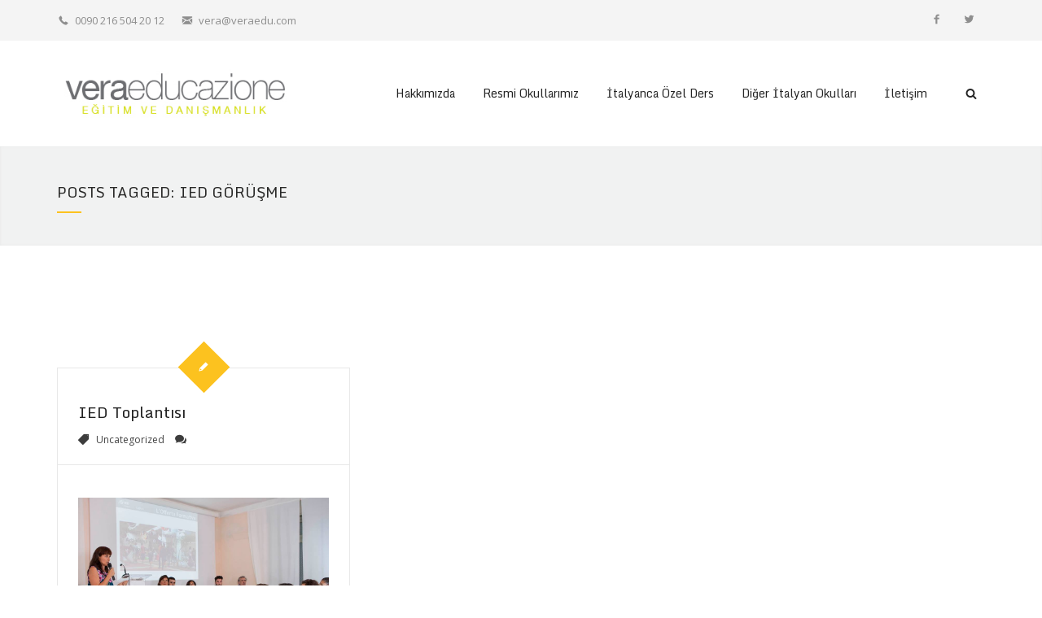

--- FILE ---
content_type: text/html; charset=UTF-8
request_url: https://veraedu.com/tag/ied-gorusme/
body_size: 8435
content:
<!doctype html>

<!--[if lt IE 7]><html lang="tr" class="no-js lt-ie9 lt-ie8 lt-ie7"><![endif]-->
<!--[if (IE 7)&!(IEMobile)]><html lang="tr" class="no-js lt-ie9 lt-ie8"><![endif]-->
<!--[if (IE 8)&!(IEMobile)]><html lang="tr" class="no-js lt-ie9"><![endif]-->
<!--[if gt IE 8]><!--> <html lang="tr" class="no-js"><!--<![endif]-->

<head>
	<meta charset="utf-8">
	
		<meta name="HandheldFriendly" content="True">
	<meta name="MobileOptimized" content="320">
	<meta name="viewport" content="width=device-width,initial-scale=1,user-scalable=no"/>


	<title>Vera Eğitim Danışmanlık  | IED görüşme</title>

		<link rel="apple-touch-icon" href="https://veraedu.com/wp-content/themes/electrify/apple-touch-icon.png">

	<link rel="shortcut icon" href="https://veraedu.com/wp-content/themes/electrify/favicon.ico">
		
	<!--[if IE]>
		<link rel="shortcut icon" href="https://veraedu.com/wp-content/themes/electrify/favicon.ico">
		<![endif]-->
			<meta name="msapplication-TileColor" content="">
	<meta name="msapplication-TileImage" content="https://veraedu.com/wp-content/themes/electrify/library/img/win8-tile-icon.png">

	<link rel="pingback" href="https://veraedu.com/xmlrpc.php">

	<style>#logo {width:290px}
.pix_icon_box .image
{border:1px solid rgba(252, 194, 31, 0.8);border-radius:50%}
h4 {font-family:'Open Sans' !important}
.background-nav .main-nav .menu>li>a {padding:7px 7px !important;}
</style>	
		<title>IED görüşme &#8211; Vera Eğitim Danışmanlık</title>
<meta name='robots' content='max-image-preview:large' />
	<style>img:is([sizes="auto" i], [sizes^="auto," i]) { contain-intrinsic-size: 3000px 1500px }</style>
	<link rel='dns-prefetch' href='//maps.googleapis.com' />
<link rel='dns-prefetch' href='//fonts.googleapis.com' />
<link rel="alternate" type="application/rss+xml" title="Vera Eğitim Danışmanlık &raquo; akışı" href="https://veraedu.com/feed/" />
<link rel="alternate" type="application/rss+xml" title="Vera Eğitim Danışmanlık &raquo; yorum akışı" href="https://veraedu.com/comments/feed/" />
<link rel="alternate" type="application/rss+xml" title="Vera Eğitim Danışmanlık &raquo; IED görüşme etiket akışı" href="https://veraedu.com/tag/ied-gorusme/feed/" />
<script type="text/javascript">
/* <![CDATA[ */
window._wpemojiSettings = {"baseUrl":"https:\/\/s.w.org\/images\/core\/emoji\/16.0.1\/72x72\/","ext":".png","svgUrl":"https:\/\/s.w.org\/images\/core\/emoji\/16.0.1\/svg\/","svgExt":".svg","source":{"concatemoji":"https:\/\/veraedu.com\/wp-includes\/js\/wp-emoji-release.min.js"}};
/*! This file is auto-generated */
!function(s,n){var o,i,e;function c(e){try{var t={supportTests:e,timestamp:(new Date).valueOf()};sessionStorage.setItem(o,JSON.stringify(t))}catch(e){}}function p(e,t,n){e.clearRect(0,0,e.canvas.width,e.canvas.height),e.fillText(t,0,0);var t=new Uint32Array(e.getImageData(0,0,e.canvas.width,e.canvas.height).data),a=(e.clearRect(0,0,e.canvas.width,e.canvas.height),e.fillText(n,0,0),new Uint32Array(e.getImageData(0,0,e.canvas.width,e.canvas.height).data));return t.every(function(e,t){return e===a[t]})}function u(e,t){e.clearRect(0,0,e.canvas.width,e.canvas.height),e.fillText(t,0,0);for(var n=e.getImageData(16,16,1,1),a=0;a<n.data.length;a++)if(0!==n.data[a])return!1;return!0}function f(e,t,n,a){switch(t){case"flag":return n(e,"\ud83c\udff3\ufe0f\u200d\u26a7\ufe0f","\ud83c\udff3\ufe0f\u200b\u26a7\ufe0f")?!1:!n(e,"\ud83c\udde8\ud83c\uddf6","\ud83c\udde8\u200b\ud83c\uddf6")&&!n(e,"\ud83c\udff4\udb40\udc67\udb40\udc62\udb40\udc65\udb40\udc6e\udb40\udc67\udb40\udc7f","\ud83c\udff4\u200b\udb40\udc67\u200b\udb40\udc62\u200b\udb40\udc65\u200b\udb40\udc6e\u200b\udb40\udc67\u200b\udb40\udc7f");case"emoji":return!a(e,"\ud83e\udedf")}return!1}function g(e,t,n,a){var r="undefined"!=typeof WorkerGlobalScope&&self instanceof WorkerGlobalScope?new OffscreenCanvas(300,150):s.createElement("canvas"),o=r.getContext("2d",{willReadFrequently:!0}),i=(o.textBaseline="top",o.font="600 32px Arial",{});return e.forEach(function(e){i[e]=t(o,e,n,a)}),i}function t(e){var t=s.createElement("script");t.src=e,t.defer=!0,s.head.appendChild(t)}"undefined"!=typeof Promise&&(o="wpEmojiSettingsSupports",i=["flag","emoji"],n.supports={everything:!0,everythingExceptFlag:!0},e=new Promise(function(e){s.addEventListener("DOMContentLoaded",e,{once:!0})}),new Promise(function(t){var n=function(){try{var e=JSON.parse(sessionStorage.getItem(o));if("object"==typeof e&&"number"==typeof e.timestamp&&(new Date).valueOf()<e.timestamp+604800&&"object"==typeof e.supportTests)return e.supportTests}catch(e){}return null}();if(!n){if("undefined"!=typeof Worker&&"undefined"!=typeof OffscreenCanvas&&"undefined"!=typeof URL&&URL.createObjectURL&&"undefined"!=typeof Blob)try{var e="postMessage("+g.toString()+"("+[JSON.stringify(i),f.toString(),p.toString(),u.toString()].join(",")+"));",a=new Blob([e],{type:"text/javascript"}),r=new Worker(URL.createObjectURL(a),{name:"wpTestEmojiSupports"});return void(r.onmessage=function(e){c(n=e.data),r.terminate(),t(n)})}catch(e){}c(n=g(i,f,p,u))}t(n)}).then(function(e){for(var t in e)n.supports[t]=e[t],n.supports.everything=n.supports.everything&&n.supports[t],"flag"!==t&&(n.supports.everythingExceptFlag=n.supports.everythingExceptFlag&&n.supports[t]);n.supports.everythingExceptFlag=n.supports.everythingExceptFlag&&!n.supports.flag,n.DOMReady=!1,n.readyCallback=function(){n.DOMReady=!0}}).then(function(){return e}).then(function(){var e;n.supports.everything||(n.readyCallback(),(e=n.source||{}).concatemoji?t(e.concatemoji):e.wpemoji&&e.twemoji&&(t(e.twemoji),t(e.wpemoji)))}))}((window,document),window._wpemojiSettings);
/* ]]> */
</script>
<style id='wp-emoji-styles-inline-css' type='text/css'>

	img.wp-smiley, img.emoji {
		display: inline !important;
		border: none !important;
		box-shadow: none !important;
		height: 1em !important;
		width: 1em !important;
		margin: 0 0.07em !important;
		vertical-align: -0.1em !important;
		background: none !important;
		padding: 0 !important;
	}
</style>
<link rel='stylesheet' id='wp-block-library-css' href='https://veraedu.com/wp-includes/css/dist/block-library/style.min.css' type='text/css' media='all' />
<style id='classic-theme-styles-inline-css' type='text/css'>
/*! This file is auto-generated */
.wp-block-button__link{color:#fff;background-color:#32373c;border-radius:9999px;box-shadow:none;text-decoration:none;padding:calc(.667em + 2px) calc(1.333em + 2px);font-size:1.125em}.wp-block-file__button{background:#32373c;color:#fff;text-decoration:none}
</style>
<style id='global-styles-inline-css' type='text/css'>
:root{--wp--preset--aspect-ratio--square: 1;--wp--preset--aspect-ratio--4-3: 4/3;--wp--preset--aspect-ratio--3-4: 3/4;--wp--preset--aspect-ratio--3-2: 3/2;--wp--preset--aspect-ratio--2-3: 2/3;--wp--preset--aspect-ratio--16-9: 16/9;--wp--preset--aspect-ratio--9-16: 9/16;--wp--preset--color--black: #000000;--wp--preset--color--cyan-bluish-gray: #abb8c3;--wp--preset--color--white: #ffffff;--wp--preset--color--pale-pink: #f78da7;--wp--preset--color--vivid-red: #cf2e2e;--wp--preset--color--luminous-vivid-orange: #ff6900;--wp--preset--color--luminous-vivid-amber: #fcb900;--wp--preset--color--light-green-cyan: #7bdcb5;--wp--preset--color--vivid-green-cyan: #00d084;--wp--preset--color--pale-cyan-blue: #8ed1fc;--wp--preset--color--vivid-cyan-blue: #0693e3;--wp--preset--color--vivid-purple: #9b51e0;--wp--preset--gradient--vivid-cyan-blue-to-vivid-purple: linear-gradient(135deg,rgba(6,147,227,1) 0%,rgb(155,81,224) 100%);--wp--preset--gradient--light-green-cyan-to-vivid-green-cyan: linear-gradient(135deg,rgb(122,220,180) 0%,rgb(0,208,130) 100%);--wp--preset--gradient--luminous-vivid-amber-to-luminous-vivid-orange: linear-gradient(135deg,rgba(252,185,0,1) 0%,rgba(255,105,0,1) 100%);--wp--preset--gradient--luminous-vivid-orange-to-vivid-red: linear-gradient(135deg,rgba(255,105,0,1) 0%,rgb(207,46,46) 100%);--wp--preset--gradient--very-light-gray-to-cyan-bluish-gray: linear-gradient(135deg,rgb(238,238,238) 0%,rgb(169,184,195) 100%);--wp--preset--gradient--cool-to-warm-spectrum: linear-gradient(135deg,rgb(74,234,220) 0%,rgb(151,120,209) 20%,rgb(207,42,186) 40%,rgb(238,44,130) 60%,rgb(251,105,98) 80%,rgb(254,248,76) 100%);--wp--preset--gradient--blush-light-purple: linear-gradient(135deg,rgb(255,206,236) 0%,rgb(152,150,240) 100%);--wp--preset--gradient--blush-bordeaux: linear-gradient(135deg,rgb(254,205,165) 0%,rgb(254,45,45) 50%,rgb(107,0,62) 100%);--wp--preset--gradient--luminous-dusk: linear-gradient(135deg,rgb(255,203,112) 0%,rgb(199,81,192) 50%,rgb(65,88,208) 100%);--wp--preset--gradient--pale-ocean: linear-gradient(135deg,rgb(255,245,203) 0%,rgb(182,227,212) 50%,rgb(51,167,181) 100%);--wp--preset--gradient--electric-grass: linear-gradient(135deg,rgb(202,248,128) 0%,rgb(113,206,126) 100%);--wp--preset--gradient--midnight: linear-gradient(135deg,rgb(2,3,129) 0%,rgb(40,116,252) 100%);--wp--preset--font-size--small: 13px;--wp--preset--font-size--medium: 20px;--wp--preset--font-size--large: 36px;--wp--preset--font-size--x-large: 42px;--wp--preset--spacing--20: 0.44rem;--wp--preset--spacing--30: 0.67rem;--wp--preset--spacing--40: 1rem;--wp--preset--spacing--50: 1.5rem;--wp--preset--spacing--60: 2.25rem;--wp--preset--spacing--70: 3.38rem;--wp--preset--spacing--80: 5.06rem;--wp--preset--shadow--natural: 6px 6px 9px rgba(0, 0, 0, 0.2);--wp--preset--shadow--deep: 12px 12px 50px rgba(0, 0, 0, 0.4);--wp--preset--shadow--sharp: 6px 6px 0px rgba(0, 0, 0, 0.2);--wp--preset--shadow--outlined: 6px 6px 0px -3px rgba(255, 255, 255, 1), 6px 6px rgba(0, 0, 0, 1);--wp--preset--shadow--crisp: 6px 6px 0px rgba(0, 0, 0, 1);}:where(.is-layout-flex){gap: 0.5em;}:where(.is-layout-grid){gap: 0.5em;}body .is-layout-flex{display: flex;}.is-layout-flex{flex-wrap: wrap;align-items: center;}.is-layout-flex > :is(*, div){margin: 0;}body .is-layout-grid{display: grid;}.is-layout-grid > :is(*, div){margin: 0;}:where(.wp-block-columns.is-layout-flex){gap: 2em;}:where(.wp-block-columns.is-layout-grid){gap: 2em;}:where(.wp-block-post-template.is-layout-flex){gap: 1.25em;}:where(.wp-block-post-template.is-layout-grid){gap: 1.25em;}.has-black-color{color: var(--wp--preset--color--black) !important;}.has-cyan-bluish-gray-color{color: var(--wp--preset--color--cyan-bluish-gray) !important;}.has-white-color{color: var(--wp--preset--color--white) !important;}.has-pale-pink-color{color: var(--wp--preset--color--pale-pink) !important;}.has-vivid-red-color{color: var(--wp--preset--color--vivid-red) !important;}.has-luminous-vivid-orange-color{color: var(--wp--preset--color--luminous-vivid-orange) !important;}.has-luminous-vivid-amber-color{color: var(--wp--preset--color--luminous-vivid-amber) !important;}.has-light-green-cyan-color{color: var(--wp--preset--color--light-green-cyan) !important;}.has-vivid-green-cyan-color{color: var(--wp--preset--color--vivid-green-cyan) !important;}.has-pale-cyan-blue-color{color: var(--wp--preset--color--pale-cyan-blue) !important;}.has-vivid-cyan-blue-color{color: var(--wp--preset--color--vivid-cyan-blue) !important;}.has-vivid-purple-color{color: var(--wp--preset--color--vivid-purple) !important;}.has-black-background-color{background-color: var(--wp--preset--color--black) !important;}.has-cyan-bluish-gray-background-color{background-color: var(--wp--preset--color--cyan-bluish-gray) !important;}.has-white-background-color{background-color: var(--wp--preset--color--white) !important;}.has-pale-pink-background-color{background-color: var(--wp--preset--color--pale-pink) !important;}.has-vivid-red-background-color{background-color: var(--wp--preset--color--vivid-red) !important;}.has-luminous-vivid-orange-background-color{background-color: var(--wp--preset--color--luminous-vivid-orange) !important;}.has-luminous-vivid-amber-background-color{background-color: var(--wp--preset--color--luminous-vivid-amber) !important;}.has-light-green-cyan-background-color{background-color: var(--wp--preset--color--light-green-cyan) !important;}.has-vivid-green-cyan-background-color{background-color: var(--wp--preset--color--vivid-green-cyan) !important;}.has-pale-cyan-blue-background-color{background-color: var(--wp--preset--color--pale-cyan-blue) !important;}.has-vivid-cyan-blue-background-color{background-color: var(--wp--preset--color--vivid-cyan-blue) !important;}.has-vivid-purple-background-color{background-color: var(--wp--preset--color--vivid-purple) !important;}.has-black-border-color{border-color: var(--wp--preset--color--black) !important;}.has-cyan-bluish-gray-border-color{border-color: var(--wp--preset--color--cyan-bluish-gray) !important;}.has-white-border-color{border-color: var(--wp--preset--color--white) !important;}.has-pale-pink-border-color{border-color: var(--wp--preset--color--pale-pink) !important;}.has-vivid-red-border-color{border-color: var(--wp--preset--color--vivid-red) !important;}.has-luminous-vivid-orange-border-color{border-color: var(--wp--preset--color--luminous-vivid-orange) !important;}.has-luminous-vivid-amber-border-color{border-color: var(--wp--preset--color--luminous-vivid-amber) !important;}.has-light-green-cyan-border-color{border-color: var(--wp--preset--color--light-green-cyan) !important;}.has-vivid-green-cyan-border-color{border-color: var(--wp--preset--color--vivid-green-cyan) !important;}.has-pale-cyan-blue-border-color{border-color: var(--wp--preset--color--pale-cyan-blue) !important;}.has-vivid-cyan-blue-border-color{border-color: var(--wp--preset--color--vivid-cyan-blue) !important;}.has-vivid-purple-border-color{border-color: var(--wp--preset--color--vivid-purple) !important;}.has-vivid-cyan-blue-to-vivid-purple-gradient-background{background: var(--wp--preset--gradient--vivid-cyan-blue-to-vivid-purple) !important;}.has-light-green-cyan-to-vivid-green-cyan-gradient-background{background: var(--wp--preset--gradient--light-green-cyan-to-vivid-green-cyan) !important;}.has-luminous-vivid-amber-to-luminous-vivid-orange-gradient-background{background: var(--wp--preset--gradient--luminous-vivid-amber-to-luminous-vivid-orange) !important;}.has-luminous-vivid-orange-to-vivid-red-gradient-background{background: var(--wp--preset--gradient--luminous-vivid-orange-to-vivid-red) !important;}.has-very-light-gray-to-cyan-bluish-gray-gradient-background{background: var(--wp--preset--gradient--very-light-gray-to-cyan-bluish-gray) !important;}.has-cool-to-warm-spectrum-gradient-background{background: var(--wp--preset--gradient--cool-to-warm-spectrum) !important;}.has-blush-light-purple-gradient-background{background: var(--wp--preset--gradient--blush-light-purple) !important;}.has-blush-bordeaux-gradient-background{background: var(--wp--preset--gradient--blush-bordeaux) !important;}.has-luminous-dusk-gradient-background{background: var(--wp--preset--gradient--luminous-dusk) !important;}.has-pale-ocean-gradient-background{background: var(--wp--preset--gradient--pale-ocean) !important;}.has-electric-grass-gradient-background{background: var(--wp--preset--gradient--electric-grass) !important;}.has-midnight-gradient-background{background: var(--wp--preset--gradient--midnight) !important;}.has-small-font-size{font-size: var(--wp--preset--font-size--small) !important;}.has-medium-font-size{font-size: var(--wp--preset--font-size--medium) !important;}.has-large-font-size{font-size: var(--wp--preset--font-size--large) !important;}.has-x-large-font-size{font-size: var(--wp--preset--font-size--x-large) !important;}
:where(.wp-block-post-template.is-layout-flex){gap: 1.25em;}:where(.wp-block-post-template.is-layout-grid){gap: 1.25em;}
:where(.wp-block-columns.is-layout-flex){gap: 2em;}:where(.wp-block-columns.is-layout-grid){gap: 2em;}
:root :where(.wp-block-pullquote){font-size: 1.5em;line-height: 1.6;}
</style>
<link rel='stylesheet' id='electrify-theme-fonts-css' href='https://fonts.googleapis.com/css?family=Open+Sans%3Aregular%2Cregularitalic%2C700%2C%2C700italic%7CMonda%3Aregular%2Cregularitalic%2C400%7COpen+Sans%3A400%2C400italic%2C700&#038;subset=latin%2Clatin-ext' type='text/css' media='all' />
<link rel='stylesheet' id='pix-fonts-css' href='https://veraedu.com/wp-content/themes/electrify/library/css/pix-icons.css' type='text/css' media='all' />
<link rel='stylesheet' id='electrify-bootstrap-css' href='https://veraedu.com/wp-content/themes/electrify/library/css/bootstrap.min.css' type='text/css' media='all' />
<link rel='stylesheet' id='electrify-stylesheet-css' href='https://veraedu.com/wp-content/themes/electrify/library/css/style.min.css' type='text/css' media='all' />
<link rel='stylesheet' id='electrify-responsive-stylesheet-css' href='https://veraedu.com/wp-content/themes/electrify/library/css/responsive.css' type='text/css' media='all' />
<link rel='stylesheet' id='electrify-animate-stylesheet-css' href='https://veraedu.com/wp-content/themes/electrify/library/css/animate.min.css' type='text/css' media='all' />
<link rel='stylesheet' id='electrify-plugins-stylesheet-css' href='https://veraedu.com/wp-content/themes/electrify/library/css/plugins.css' type='text/css' media='all' />
<link rel='stylesheet' id='electrify-color-stylesheet-css' href='https://veraedu.com/wp-content/themes/electrify/library/css/color-css/default.css' type='text/css' media='all' />
<link rel='stylesheet' id='electrify-custom-css-css' href='https://veraedu.com/wp-content/themes/electrify/library/css/custom_styles.css' type='text/css' media='all' />
<script type="text/javascript" src="https://veraedu.com/wp-includes/js/jquery/jquery.min.js" id="jquery-core-js"></script>
<script type="text/javascript" src="https://veraedu.com/wp-includes/js/jquery/jquery-migrate.min.js" id="jquery-migrate-js"></script>
<script type="text/javascript" src="https://veraedu.com/wp-content/themes/electrify/library/js/libs/modernizr.custom.min.js" id="electrify-modernizr-js"></script>
<script type="text/javascript" src="https://maps.googleapis.com/maps/api/js?key&amp;sensor=false" id="gmap-js"></script>
<script></script><link rel="https://api.w.org/" href="https://veraedu.com/wp-json/" /><link rel="alternate" title="JSON" type="application/json" href="https://veraedu.com/wp-json/wp/v2/tags/134" /><!--[if (gte IE 6)&(lte IE 8)]><script type="text/javascript" src="https://veraedu.com/wp-content/themes/electrify/js/selectivizr.js?ver=1.0.2"></script><![endif]--><meta name="generator" content="Powered by WPBakery Page Builder - drag and drop page builder for WordPress."/>
<meta name="generator" content="Powered by Slider Revolution 6.7.12 - responsive, Mobile-Friendly Slider Plugin for WordPress with comfortable drag and drop interface." />
<script>function setREVStartSize(e){
			//window.requestAnimationFrame(function() {
				window.RSIW = window.RSIW===undefined ? window.innerWidth : window.RSIW;
				window.RSIH = window.RSIH===undefined ? window.innerHeight : window.RSIH;
				try {
					var pw = document.getElementById(e.c).parentNode.offsetWidth,
						newh;
					pw = pw===0 || isNaN(pw) || (e.l=="fullwidth" || e.layout=="fullwidth") ? window.RSIW : pw;
					e.tabw = e.tabw===undefined ? 0 : parseInt(e.tabw);
					e.thumbw = e.thumbw===undefined ? 0 : parseInt(e.thumbw);
					e.tabh = e.tabh===undefined ? 0 : parseInt(e.tabh);
					e.thumbh = e.thumbh===undefined ? 0 : parseInt(e.thumbh);
					e.tabhide = e.tabhide===undefined ? 0 : parseInt(e.tabhide);
					e.thumbhide = e.thumbhide===undefined ? 0 : parseInt(e.thumbhide);
					e.mh = e.mh===undefined || e.mh=="" || e.mh==="auto" ? 0 : parseInt(e.mh,0);
					if(e.layout==="fullscreen" || e.l==="fullscreen")
						newh = Math.max(e.mh,window.RSIH);
					else{
						e.gw = Array.isArray(e.gw) ? e.gw : [e.gw];
						for (var i in e.rl) if (e.gw[i]===undefined || e.gw[i]===0) e.gw[i] = e.gw[i-1];
						e.gh = e.el===undefined || e.el==="" || (Array.isArray(e.el) && e.el.length==0)? e.gh : e.el;
						e.gh = Array.isArray(e.gh) ? e.gh : [e.gh];
						for (var i in e.rl) if (e.gh[i]===undefined || e.gh[i]===0) e.gh[i] = e.gh[i-1];
											
						var nl = new Array(e.rl.length),
							ix = 0,
							sl;
						e.tabw = e.tabhide>=pw ? 0 : e.tabw;
						e.thumbw = e.thumbhide>=pw ? 0 : e.thumbw;
						e.tabh = e.tabhide>=pw ? 0 : e.tabh;
						e.thumbh = e.thumbhide>=pw ? 0 : e.thumbh;
						for (var i in e.rl) nl[i] = e.rl[i]<window.RSIW ? 0 : e.rl[i];
						sl = nl[0];
						for (var i in nl) if (sl>nl[i] && nl[i]>0) { sl = nl[i]; ix=i;}
						var m = pw>(e.gw[ix]+e.tabw+e.thumbw) ? 1 : (pw-(e.tabw+e.thumbw)) / (e.gw[ix]);
						newh =  (e.gh[ix] * m) + (e.tabh + e.thumbh);
					}
					var el = document.getElementById(e.c);
					if (el!==null && el) el.style.height = newh+"px";
					el = document.getElementById(e.c+"_wrapper");
					if (el!==null && el) {
						el.style.height = newh+"px";
						el.style.display = "block";
					}
				} catch(e){
					console.log("Failure at Presize of Slider:" + e)
				}
			//});
		  };</script>
<noscript><style> .wpb_animate_when_almost_visible { opacity: 1; }</style></noscript>	
</head>
<body data-rsssl=1 class="archive tag tag-ied-gorusme tag-134 wp-theme-electrify wpb-js-composer js-comp-ver-7.4 vc_responsive">
<div class="mobile-menu-nav  menu-dark "></div>

<div id="content-pusher">

	<p id="back-top"><a href="#top"><span class="pixicon-eleganticons-17"></span></a></p>	
	<!-- Top Header -->
	

	
	

	
			<div class="header-wrap background-nav  ">

				 
						<div class="pageTopCon">
							<div class="container">
								<div class="pageTop row">
									<div class="pull-left">
										<div class="header-center">
											<p class="top-details clearfix"><span class="pull-left"><i class="pixicons pixicon-telephone"></i>0090 216 504 20 12</span><span class="pull-left"><a href="mailto:vera@veraedu.com"><i class="pixicons pixicon-mail"></i> vera@veraedu.com</a></span></p>										</div>
									</div>
									<div class="pull-right">
										<div class="header-center">
											<p class="pull-right social-icons"><a href="https://www.facebook.com/italyada" target="_blank" title="Facebook" class="facebook"><i class="pixicon-facebook"></i></a><a href="https://twitter.com/italyada" target="_blank" title="Twitter" class="twitter"><i class="pixicon-twitter"></i></a></p>										</div>
									</div>
								</div>
							</div>
						</div>

				
				<div class="header-con pix-sticky-header menu-header2  menu-dark">
					

					
					 

						<header class="header" role="banner">

							<div class="container">

								<div id="inner-header" class="wrap clearfix">

									<div class="pix-menu">
										<div class="pix-menu-trigger">
											<span class="mobile-menu">menu</span>
										</div>
									</div>

																		
									<div class="menu-responsive">
										
										
									</div>
									<nav class="main-nav" role="navigation">
										<ul id="menu-anamenu" class="menu clearfix"><li id="menu-item-4443" class="menu-item menu-item-type-post_type menu-item-object-page menu-item-4443 pix-submenu external"><a href="https://veraedu.com/hakkimizda/" class="external">Hakkımızda</a><span class="pix-dropdown-arrow"></span></li>
<li id="menu-item-4441" class="menu-item menu-item-type-post_type menu-item-object-page menu-item-4441 pix-submenu external"><a href="https://veraedu.com/resmi-okullarimiz/" class="external">Resmi Okullarımız</a><span class="pix-dropdown-arrow"></span></li>
<li id="menu-item-4439" class="menu-item menu-item-type-post_type menu-item-object-page menu-item-4439 pix-submenu external"><a href="https://veraedu.com/italyanca-ozel-ders/" class="external">İtalyanca Özel Ders</a><span class="pix-dropdown-arrow"></span></li>
<li id="menu-item-4440" class="menu-item menu-item-type-post_type menu-item-object-page menu-item-4440 pix-submenu external"><a href="https://veraedu.com/diger-italyan-okullari/" class="external">Diğer İtalyan Okulları</a><span class="pix-dropdown-arrow"></span></li>
<li id="menu-item-4447" class="menu-item menu-item-type-post_type menu-item-object-page menu-item-4447 pix-submenu external"><a href="https://veraedu.com/iletisim-2/" class="external">İletişim</a><span class="pix-dropdown-arrow"></span></li>
</ul><div class="search-btn"><i class="pix-icon pixicon-fontawesome-webfont-304"></i><form role="search" method="get" class="topSearchForm" action="https://veraedu.com/" ><div class="arrow"></div><input type="text" value="" name="s" class="textfield" placeholder="Arama"></form></div>									</nav>

									<div id="logo">				
										<a href="https://veraedu.com" rel="nofollow">
																						<img src="https://veraedu.com/wp-content/uploads/2015/09/veraedu-logo-yeni.png" data-at2x="https://veraedu.com/wp-content/uploads/2015/09/veraedu-logo-yeni.png" alt="">
																					</a>
									</div>

								</div>

							</div>

						</header>

					
				</div>



							</div>

	




	
	<div id="main-wrapper" class="clearfix">
		<div id="wrapper" data-ajaxtransin="fadeInUp" data-ajaxtransout="fadeOutDown" data-preloadtrans="fadeInUp">
			
		<div id="sub-header" class="clear sub_header2  clearfix align-left small color" >
	<div class="container">
	<div id="banner" class="sub-header-inner row">
		<header class="banner-header col-md-8 col-sm-8">
			<h2 class="border-line" >Posts Tagged: IED görüşme <span class="line"></span></h2>
		</header>
		<div class="pix-breadcrumbs col-md-4 col-sm-4"></div></div>
		</div>   
	</div>
<div class="blog">

<div class="masonry container boxed">



<div class="isotopeCon row"><div class="row">    
                        

                    <div class="blog-container element col-md-4">

                                                    
                        <article id="post-4965" class="clearfix sub-header-1 content-header2 post-4965 post type-post status-publish format-standard hentry category-uncategorized tag-akasya-acibadem tag-ied tag-ied-gorusme tag-ied-turkiye" role="article">
        
                         
                                                 
                        
                        <div class="post-content">

                                                        
                                <div class="entry-content pix-blog- clearfix">
                                    <h2 class="title"><a href="https://veraedu.com/ied-toplantisi/" rel="bookmark" >IED Toplantısı</a></h2><div class="byline vcard clearfix">
                                    <p class="pull-left category">
                                        <span class="tag"><i class="pixicon pixicon-eleganticons-217"></i> <a href="https://veraedu.com/category/uncategorized/" rel="category tag">Uncategorized</a> </span><span class="pix-blog-comments"><i class="pixicon pixicon-eleganticons-196"></i><span class="comments-link"></span></span>
                                        
                                    </p>
                                    
                                        
                        </div><div class="icon-box"><i class="pixicon-pencil"></i></div><div class="bg "></div><div class="content-blog"><a href="https://veraedu.com/wp-content/uploads/2015/11/ied2.jpg"><img class="aligncenter size-full wp-image-4964" src="https://veraedu.com/wp-content/uploads/2015/11/ied2.jpg" alt="ied2" width="960"...</div>
                                                       
                                </div>

                            
                            
                            
                        </div>  
        
                                
                    </article>

                    
                </div>


                
                    

            </div>  
    
          

</div> 
         

</div>


</div>


		</div> <!-- End of Wrapper -->
	</div> <!-- End of Main Wrap -->


		<!-- Footer -->
			
		<footer>
				<div id="pageFooterCon" class="pageFooterCon col3 clearfix">
		
			
			<div id="pageFooter" class="container">
				<!-- widgets -->
						<div id="pix_recent_tweets-2" class="widget recentTweets clearfix">		<h3 class="widgettitle">En Son Tweetler</h3>		<div class="tweets owl-carousel" data-single-item="true" data-auto-height="true" data-pagination="true" data-touch-drag="true" data-mouse-drag="false" data-stop-on-hover="true" data-navigation="false" data-slide-speed="5000" data-auto-play="true"></div>		
		</div>				<div id="pix_recent_post-2" class="widget recentpost clearfix">		<h3 class="widgettitle">En Son Duyurular</h3>		<ul>
									<li>								
								<div class="content ">
									<p><a href="https://veraedu.com/koc-universitesi/">Koc Universitesi</a></p>
									<span class="meta">11/02/2020</span>
																	</div>
							</li>
        
									<li>									<div class="postImg">
											<img src="https://veraedu.com/wp-content/uploads/2020/02/Life-in-Domus-Academy_6-1-1-70x70.jpg" alt="">
										</div>
																
								<div class="content ">
									<p><a href="https://veraedu.com/domus-product-design-sukru/">Domus Product Design &#8211; Şükrü</a></p>
									<span class="meta">06/02/2020</span>
																	</div>
							</li>
        
									<li>									<div class="postImg">
											<img src="https://veraedu.com/wp-content/uploads/2017/02/marangoni-vera-egitim-70x70.jpg" alt="">
										</div>
																
								<div class="content ">
									<p><a href="https://veraedu.com/marangoni-visual-design-dalya/">Marangoni Visual Design &#8211; Dalya</a></p>
									<span class="meta">05/02/2020</span>
																	</div>
							</li>
        
				</ul>
		</div>                 
				<!-- widgets -->
			</div> <!-- pageFooter -->
			
		   
		</div>
		 			<!-- Copyright -->
			<div class="footer-bottom">
				<div class="container">
					<div class="copyright row">
					<div class="col-md-12"><p>© 2014 Vera Eğitim Danışmanlık, Tüm Hakları Saklıdır. Tasarım & Hosting <a href="http://www.onnomedia.com">Onno Media</a></p> </div>
					</div>
				</div>
			</div>
			
					</footer>
	
		
		</div>

		
		
		
					
		<!--Start of Zopim Live Chat Script-->
<script type="text/javascript">
window.$zopim||(function(d,s){var z=$zopim=function(c){z._.push(c)},$=z.s=
d.createElement(s),e=d.getElementsByTagName(s)[0];z.set=function(o){z.set.
_.push(o)};z._=[];z.set._=[];$.async=!0;$.setAttribute("charset","utf-8");
$.src="//v2.zopim.com/?3u3itQUGQ46Mq3b7rmb32q94LVpXkKWW";z.t=+new Date;$.
type="text/javascript";e.parentNode.insertBefore($,e)})(document,"script");
</script>
<!--End of Zopim Live Chat Script-->				
		<!-- all js scripts are loaded in library/electrify.php -->
		
		
		<script>
			window.RS_MODULES = window.RS_MODULES || {};
			window.RS_MODULES.modules = window.RS_MODULES.modules || {};
			window.RS_MODULES.waiting = window.RS_MODULES.waiting || [];
			window.RS_MODULES.defered = true;
			window.RS_MODULES.moduleWaiting = window.RS_MODULES.moduleWaiting || {};
			window.RS_MODULES.type = 'compiled';
		</script>
		<script type="speculationrules">
{"prefetch":[{"source":"document","where":{"and":[{"href_matches":"\/*"},{"not":{"href_matches":["\/wp-*.php","\/wp-admin\/*","\/wp-content\/uploads\/*","\/wp-content\/*","\/wp-content\/plugins\/*","\/wp-content\/themes\/electrify\/*","\/*\\?(.+)"]}},{"not":{"selector_matches":"a[rel~=\"nofollow\"]"}},{"not":{"selector_matches":".no-prefetch, .no-prefetch a"}}]},"eagerness":"conservative"}]}
</script>
<link rel='stylesheet' id='rs-plugin-settings-css' href='//veraedu.com/wp-content/plugins/revslider/sr6/assets/css/rs6.css' type='text/css' media='all' />
<style id='rs-plugin-settings-inline-css' type='text/css'>
.tp-caption.roundedimage img{-webkit-border-radius:300px;  -moz-border-radius:300px;  border-radius:300px}.tp-caption a{color:#fcc21f;text-shadow:none;-webkit-transition:all 0.2s ease-out;-moz-transition:all 0.2s ease-out;-o-transition:all 0.2s ease-out;-ms-transition:all 0.2s ease-out}.tp-caption a:hover{color:#ffa902}.tp-caption.opacity{opacity:0.3 !important}.tp-caption a{color:#ff7302;text-shadow:none;-webkit-transition:all 0.2s ease-out;-moz-transition:all 0.2s ease-out;-o-transition:all 0.2s ease-out;-ms-transition:all 0.2s ease-out}.tp-caption a:hover{color:#ffa902}
</style>
<script type="text/javascript" src="//veraedu.com/wp-content/plugins/revslider/sr6/assets/js/rbtools.min.js" defer async id="tp-tools-js"></script>
<script type="text/javascript" src="//veraedu.com/wp-content/plugins/revslider/sr6/assets/js/rs6.min.js" defer async id="revmin-js"></script>
<script type="text/javascript" id="like-me-scripts-js-extra">
/* <![CDATA[ */
var pixLike = {"ajaxurl":"https:\/\/veraedu.com\/wp-admin\/admin-ajax.php","liked":"You already liked this!"};
/* ]]> */
</script>
<script type="text/javascript" src="https://veraedu.com/wp-content/themes/electrify/framework/required-functions/pix-like-me/js/like-me.js" id="like-me-scripts-js"></script>
<script type="text/javascript" src="https://veraedu.com/wp-content/themes/electrify/library/js/waypoints.min.js" id="waypoints-js"></script>
<script type="text/javascript" src="https://veraedu.com/wp-includes/js/jquery/ui/core.min.js" id="jquery-ui-core-js"></script>
<script type="text/javascript" src="https://veraedu.com/wp-includes/js/jquery/ui/tabs.min.js" id="jquery-ui-tabs-js"></script>
<script type="text/javascript" src="https://veraedu.com/wp-includes/js/jquery/ui/accordion.min.js" id="jquery-ui-accordion-js"></script>
<script type="text/javascript" src="https://veraedu.com/wp-content/plugins/js_composer/assets/lib/bower/jquery-ui-tabs-rotate/jquery-ui-tabs-rotate.min.js" id="jquery_ui_tabs_rotate-js"></script>
<script type="text/javascript" src="https://veraedu.com/wp-content/plugins/js_composer/assets/lib/prettyphoto/js/jquery.prettyPhoto.min.js" id="prettyphoto-js"></script>
<script type="text/javascript" src="https://veraedu.com/wp-content/plugins/js_composer/assets/js/dist/js_composer_front.min.js" id="wpb_composer_front_js-js"></script>
<script type="text/javascript" id="pixel8es-plugins-js-js-extra">
/* <![CDATA[ */
var electrifyAjaxForm = {"nameError":"Please enter your name!","nameLenError":"Your name needs to be at least {0} characters","emailError":"Please enter a valid email address.","emailLenError":"Your email address must be in the format of name@domain.com","subjectError":"You need to enter a subject!","subjectLenError":"Subject needs to be at least {0} characters","messageError":"You need to enter a message!","messageLenError":"Message needs to be at least {0} characters"};
var pix_electrify = {"rootUrl":"https:\/\/veraedu.com"};
/* ]]> */
</script>
<script type="text/javascript" src="https://veraedu.com/wp-content/themes/electrify/library/js/plugins.js" id="pixel8es-plugins-js-js"></script>
<script type="text/javascript" src="https://veraedu.com/wp-content/themes/electrify/library/js/scripts.js" id="pixel8es-js-js"></script>
<script></script>
	</body>

</html> <!-- end page. what a ride! -->


--- FILE ---
content_type: text/css
request_url: https://veraedu.com/wp-content/themes/electrify/library/css/style.min.css
body_size: 30689
content:
body{font-size:14px;font-family:Lato,arial;line-height:1.72;color:#3d3d3d;overflow-x:hidden}#main-wrapper{background:#fff}body :focus{outline:0}h1,h2,h3,h4,h5,h6{margin-top:0;color:#282827;font-family:Raleway;font-weight:700;line-height:1.5}.pix-preloader-enabled .header-wrap{opacity:0}.header-wrap.animated.animated-fixed{-webkit-animation:none;-moz-animation:none;-ms-animation:none;animation:none}.pix-flyin-sidebar{float:right;font-size:28px;height:126px;margin-top:4px;margin-left:20px;z-index:99;position:relative}.header-con.stuck .pix-flyin-sidebar{height:56px}.pix-flyin-sidebar .pix-icons{vertical-align:middle}.pix-flyin-sidebar .pix-flyin-trigger{position:relative;display:block;width:16px;height:24px;cursor:pointer;top:50%;margin-top:-12px}.pix-flyin-sidebar .pix-flyin-trigger span{position:absolute;top:50%;left:0;display:block;width:100%;height:2px;margin-top:-2px;background-color:#000;font-size:0;-webkit-touch-callout:none;-webkit-user-select:none;-khtml-user-select:none;-moz-user-select:none;-ms-user-select:none;user-select:none;-webkit-transition:background-color .2s;-moz-transition:background-color .2s;-ms-transition:background-color .2s;-o-transition:background-color .2s;transition:background-color .2s}.pix-flyin-sidebar.pix-flyin-open .pix-flyin-trigger span{background-color:transparent!important}.pix-flyin-sidebar .pix-flyin-trigger span:after,.pix-flyin-sidebar .pix-flyin-trigger span:before{position:absolute;left:0;width:100%;height:100%;background:#000;content:'';-webkit-transition:-webkit-transform .3s;-moz-transition:-moz-transform .3s;-ms-transition:-ms-transform .3s;-o-transition:-o-transform .3s;transition:transform .3s}.pix-flyin-sidebar .pix-flyin-trigger span:before{-webkit-transform:translateY(-250%);-moz-transform:translateY(-250%);-ms-transform:translateY(-250%);-o-transform:translateY(-250%);transform:translateY(-250%)}.pix-flyin-sidebar .pix-flyin-trigger span:after{-webkit-transform:translateY(250%);-moz-transform:translateY(250%);-ms-transform:translateY(250%);-o-transform:translateY(250%);transform:translateY(250%)}.pix-flyin-open.pix-flyin-sidebar .pix-flyin-trigger span:before{-webkit-transform:translateY(0) rotate(45deg);-moz-transform:translateY(0) rotate(45deg);-ms-transform:translateY(0) rotate(45deg);-o-transform:translateY(0) rotate(45deg);transform:translateY(0) rotate(45deg)}.pix-flyin-open.pix-flyin-sidebar .pix-flyin-trigger span:after{-webkit-transform:translateY(0) rotate(-45deg);-moz-transform:translateY(0) rotate(-45deg);-ms-transform:translateY(0) rotate(-45deg);-o-transform:translateY(0) rotate(-45deg);transform:translateY(0) rotate(-45deg)}#content-pusher{-webkit-transition:all .33s cubic-bezier(0.694,.0482,.335,1);-moz-transition:all .33s cubic-bezier(0.694,.0482,.335,1);-ms-transition:all .33s cubic-bezier(0.694,.0482,.335,1);-o-transition:all .33s cubic-bezier(0.694,.0482,.335,1);transition:all .33s cubic-bezier(0.694,.0482,.335,1);position:relative;left:0}#content-pusher.flyin-pushed{left:-278px}#content-pusher .footer-fixed,#content-pusher .header-con.stuck{-webkit-transition:all .33s cubic-bezier(0.694,.0482,.335,1);-moz-transition:all .33s cubic-bezier(0.694,.0482,.335,1);-ms-transition:all .33s cubic-bezier(0.694,.0482,.335,1);-o-transition:all .33s cubic-bezier(0.694,.0482,.335,1);transition:all .33s cubic-bezier(0.694,.0482,.335,1)}#content-pusher.flyin-pushed .footer-fixed,#content-pusher.flyin-pushed .header-con.stuck{left:-278px}.pix-flyin-content{position:fixed;color:#868686;top:0;right:-50px;width:0;max-width:280px;background:#FFF;height:100%;box-shadow:-2px 0 3px rgba(0,0,0,.1);z-index:999;overflow:hidden;-webkit-transition:all .33s cubic-bezier(0.694,.0482,.335,1);-moz-transition:all .33s cubic-bezier(0.694,.0482,.335,1);-ms-transition:all .33s cubic-bezier(0.694,.0482,.335,1);-o-transition:all .33s cubic-bezier(0.694,.0482,.335,1);transition:all .33s cubic-bezier(0.694,.0482,.335,1);padding:30px 25px 30px 20px;margin-right:13px}.pix-flyin-content:hover{overflow-y:scroll}.pix-flyin-content.moved{width:270px;right:-5px}.pix-flyin-widgets{width:235px}.entry-content .content-blog h1,.entry-content .content-blog h2,.entry-content .content-blog h3,.entry-content .content-blog h4,.entry-content .content-blog h5,.entry-content .content-blog h6{margin-top:30px}#pix-loadingbar,.mobile-menu-nav{display:none}.mobile-menu-nav.mobile-menu-dropdown .menu-item-has-children>.pix-dropdown-arrow,.mobile-menu-nav.mobile-menu-dropdown .sub-menu{display:none!important}h1{font-size:24px}h2{font-size:21px}h3{font-size:18px}h4{font-size:16px}h5{font-size:14px}h6{font-size:12px}a{text-decoration:none;-webkit-transition:all ease-in-out .3s;-moz-transition:all ease-in-out .3s;-ms-transition:all ease-in-out .3s;-o-transition:all ease-in-out .3s;transition:all ease-in-out .3s}a:hover{text-decoration:none;color:#3d3d3d}a:active,a:focus{outline:0;text-decoration:none}ol,ul{list-style-position:inside}ol ol,ol ul,ul ol,ul ul{padding-left:20px}img{max-width:100%;height:auto}.white_bg{color:#fff}.gmap3 img,.map_api img{max-width:none}.pix-map{position:relative}.map-contact{width:270px;overflow:auto;margin:auto;position:absolute;top:40px;right:40px;z-index:3}.contact-wrap{background:rgba(0,0,0,.8);color:#FFF;padding:30px}.map-contact a{color:#FFF;font-size:16px;position:relative;padding-left:25px;margin-bottom:10px;display:inline-block}.map-contact a:hover{text-decoration:underline}.map-contact .link .pixicon-mail{position:absolute;font-size:20px;left:0}.map-contact .number,.map-contact .title{color:#FFF;margin-bottom:0;position:relative;padding-left:25px;font-size:16px}.map-contact .number .pixicon-telephone,.map-contact .title .pixicon-marker{position:absolute;left:0;font-size:18px}.map-contact .address{margin-top:0;margin-left:25px}#pageFooter .fb_iframe_widget{background:#fff}.light *,.light .btn.btn-outline.white .pix-icon,.light .btn.btn-solid.white:hover .pix-icon,.light .full-width-icon i,.light .main-title+.sub-title.italic,.light .main-title.title.sub-title-con,.light .outside-text,.light .percent,.light .pix-recent-blog-posts .recent-post-title a,.light .pix-staffs .style5:hover .staff-content .line+p,.light .pixicon.color,.light .testimonial .pix-author-name{color:#fff}.light .btn .pix-icon,.light i{color:inherit}.light .btn.btn-outline.white .pix-icon,.light .btn.btn-solid.white:hover .pix-icon{-webkit-transition:all ease-in-out .3s;-moz-transition:all ease-in-out .3s;-ms-transition:all ease-in-out .3s;-o-transition:all ease-in-out .3s;transition:all ease-in-out .3s}.light .main-title .line,.light .main-title .line.line-2:after{background:#FFF}.light .pix-staffs .staff-content .line+p{color:#3D3D3D;-webkit-transition:all ease-in-out .3s;-moz-transition:all ease-in-out .3s;-ms-transition:all ease-in-out .3s;-o-transition:all ease-in-out .3s;transition:all ease-in-out .3s}.js .pix-animate-cre{opacity:0}.wpb_column>.wpb_wrapper .below-sub-title .line:last-child{margin-bottom:35px}.light .line{background:#fff}.light .full-width-icon.style2 .social-icons a{color:#fff;border:1px solid #FFF}#ascrail2000{background:#CCC;width:10px!important}.alignleft{float:left;margin:0 15px 15px 0}.alignright{float:right;margin:0 0 15px 15px}.aligncenter{float:none;margin:15px auto;display:block;margin-bottom:25px!important}.sticky .entry-content{box-shadow:0 0 3px rgba(0,0,0,.1)}.blog .normal .sticky .entry-content{padding:20px 20px 20px 80px}.blog .normal .sticky .icon-box{left:20px;top:10px}.emphasis{font-size:15px;color:#222}.dropcaps.default{line-height:40px;font-size:40px;float:left;margin-right:10px;margin-top:2px;text-transform:uppercase}.dropcaps.square{line-height:40px;font-size:29px;width:39px;height:39px;text-align:center;float:left;margin-right:10px;background:#4d4d4d;color:#fff;margin-top:3px;border-radius:2px;text-transform:uppercase}.dropcaps.square:after{content:none}.dropcaps.circle{font-size:27px;width:44px;height:44px;text-transform:uppercase;text-align:center;float:left;margin-right:10px;background:#4d4d4d;color:#fff;margin-top:3px;border-radius:50%;border:1px solid #333;box-shadow:inset 0 0 1px white,inset 0 0 1px white,inset 0 0 1px #fff;line-height:42px}.highlight{background:#fff9CC;color:#111;padding:3px}.tooltip{position:absolute;z-index:1030;display:block;visibility:visible;font-size:12px;line-height:1.4;opacity:0;cursor:help;filter:alpha(opacity=0)}.tool-tip{border-bottom:1px dotted}.tool-tip:hover{cursor:help}.tooltip.in{opacity:.9;filter:alpha(opacity=90)}.tooltip.top{margin-top:-3px;padding:5px 0}.tooltip.right{margin-left:3px;padding:0 5px}.tooltip.bottom{margin-top:3px;padding:5px 0}.tooltip.left{margin-left:-3px;padding:0 5px}.tooltip-inner{max-width:200px;padding:3px 8px;color:#fff;text-align:center;text-decoration:none;background-color:#000;border-radius:4px}.tooltip-arrow{position:absolute;width:0;height:0;border-color:transparent;border-style:solid}.tooltip.top .tooltip-arrow{bottom:0;left:50%;margin-left:-5px;border-width:5px 5px 0;border-top-color:#000}.tooltip.top-left .tooltip-arrow{bottom:0;left:5px;border-width:5px 5px 0;border-top-color:#000}.tooltip.top-right .tooltip-arrow{bottom:0;right:5px;border-width:5px 5px 0;border-top-color:#000}.tooltip.right .tooltip-arrow{top:50%;left:0;margin-top:-5px;border-width:5px 5px 5px 0;border-right-color:#000}.tooltip.left .tooltip-arrow{top:50%;right:0;margin-top:-5px;border-width:5px 0 5px 5px;border-left-color:#000}.tooltip.bottom .tooltip-arrow{top:0;left:50%;margin-left:-5px;border-width:0 5px 5px;border-bottom-color:#000}.tooltip.bottom-left .tooltip-arrow{top:0;left:5px;border-width:0 5px 5px;border-bottom-color:#000}.tooltip.bottom-right .tooltip-arrow{top:0;right:5px;border-width:0 5px 5px;border-bottom-color:#000}.tool-tip{font-style:italic}.popover-title{color:#fff}blockquote{width:90%;margin-left:auto;margin-right:auto;clear:both;overflow:hidden;font-family:Lato;font-style:italic;padding:15px 25px;font-size:15px}.blockquote-reverse,blockquote.pull-right{padding-right:25px}blockquote.white{background-color:#fff}blockquote.white p{padding:5px 0}blockquote.right{float:right}blockquote small{text-align:right;margin-top:10px;font-size:12px}blockquote p{font-size:14px}dd{margin-bottom:15px;margin-top:5px}address,em,q{font-style:italic}cite{font-weight:700}table{width:100%;margin:10px 0 25px}.wp-caption{border:1px solid #ddd;text-align:center;background-color:#f3f3f3;color:#333;padding-top:4px;margin-top:15px;margin-bottom:15px;max-width:100%;clear:both;}.wp-caption-text{font-size:11px;padding:5px 4px;margin:0}.arrow-style2.owl-theme .owl-controls .owl-buttons{width:35px;right:14px;top:-28px}.arrow-style2.owl-theme .owl-controls .owl-buttons div{width:24px;height:24px;border-radius:2px}.arrow-style2.owl-theme .owl-controls .owl-buttons div:hover{background:#707070}.pix-icons{text-align:center;clear:both}.pix-icons .icon{margin:0 auto 20px;display:inline-block;font-size:24px;line-height:.8}.pix-icons.left{text-align:left}.pix-icons.left .icon{float:left;font-size:17px;margin-right:10px;line-height:1;margin-bottom:0}.pix-icons.right{text-align:right}.pix-icons.right .icon{float:right;font-size:17px;margin-left:10px;line-height:1;margin-bottom:0}.pix-icons .icon.solid{color:#FFF;padding:12px;border-radius:50%}.pix-icons .icon.solid.icon-square{border-radius:0}.pix-icons .icon.outline{border:1px solid #fcc21f;padding:12px;border-radius:50%}.pix-icons .icon.outline.icon-square{border-radius:0}.pix-icons.left .outline+.title,.pix-icons.left .solid+.title,.pix-icons.right .outline+.title,.pix-icons.right .solid+.title{overflow:hidden;margin-top:12px}ul.list{padding-left:20px}.list li,li{margin-bottom:10px}.icon-list{list-style:none;line-height:24px;margin-bottom:10px}.icon-list .pix-icon{margin-left:-20px;width:20px;display:inline-block;padding:0;font-size:16px;line-height:26px;margin-right:5px;float:left}#back-top{position:fixed;bottom:40px;right:40px;z-index:999}#back-top a{width:40px;height:40px;line-height:42px;display:block;font-size:26px;text-align:center;text-transform:uppercase;text-decoration:none;border:1px solid #FCC21F;color:#FFF;border-radius:2px;-webkit-transition:1s;-moz-transition:1s;-ms-transition:1s;-o-transition:1s;transition:1s;outline:0;opacity:.5}#back-top a:active,#back-top a:hover{outline:0;opacity:1}.dot-nav{position:fixed;display:table;top:50%;left:auto;right:50px;margin:auto;overflow:auto;text-align:right;z-index:10}.dot-nav ul{display:table-cell;list-style:none;vertical-align:middle}.single-dot-nav{margin-bottom:0}.single-dot-nav a:after{background:#fcc21f;border:2px solid #fcc21f;content:'';width:12px;height:12px;margin-left:15px;display:inline-block;border-radius:50%}.single-dot-nav.current a:after{background:#fff}.single-dot-nav a span{opacity:0;visibility:hidden;display:inline-block;-webkit-transform:translateX(-15px);-moz-transform:translateX(-15px);-ms-transform:translateX(-15px);-o-transform:translateX(-15px);transform:translateX(-15px);-webkit-transition:all ease .3s;-moz-transition:all ease .3s;-ms-transition:all ease .3s;-o-transition:all ease .3s;transition:all ease .3s;background:#FCC21F;color:#FFF;padding:2px 15px;border-radius:4px;position:relative}.single-dot-nav a:hover span{opacity:1;visibility:visible;-webkit-transform:translateX(0px);-moz-transform:translateX(0px);-ms-transform:translateX(0px);-o-transform:translateX(0px);transform:translateX(0px);-webkit-transition:all ease .3s;-moz-transition:all ease .3s;-ms-transition:all ease .3s;-o-transition:all ease .3s;transition:all ease .3s}.single-dot-nav a span:after{content:'';border-left:8px solid #FCC21F;border-top:9px solid transparent;width:0;height:0;border-bottom:9px solid transparent;display:inline-block;position:absolute;right:-5px;top:50%;margin-top:-9px}.main-side-left{padding-left:240px;height:100%}.main-side-left .left-main-menu{float:left;width:240px;height:100%;position:fixed;top:0;left:0;z-index:99;box-shadow:0 1px 4px rgba(0,0,0,.22);background:#fff}.main-side-left.dark .left-main-menu{box-shadow:0 1px 4px rgba(0,0,0,.22);background:#232323}.main-side-left #logo{float:none;text-align:left;margin-left:15px}.main-side-left .left-menu-content{float:left;width:100%}.main-side-left .left-menu-content .pix-container{max-width:1020px}.main-side-left .main-nav-left.main-nav{float:left;width:100%;line-height:inherit}.main-side-left .main-nav-left.main-nav ul{list-style:none;float:none;right:-200px;left:auto;top:-1px}.main-side-left .main-nav-left.main-nav .menu li{float:none;width:100%;border-bottom:1px solid rgba(48,48,48,.05);padding:0}.main-side-left.dark .main-nav-left.main-nav .menu li{border-bottom:1px solid #303030}.main-side-left .main-nav-left.main-nav .menu li:last-child{border-bottom:none}.main-side-left .main-nav-left.main-nav li a{display:block;padding:10px 20px;text-shadow:none;font-weight:400;font-size:13px;color:#868586;line-height:1.8;opacity:1}.main-side-left.dark .main-nav-left.main-nav li a{color:rgba(255,255,255,.65)}.main-side-left .main-nav-left.main-nav li a.current,.main-side-left .main-nav-left.main-nav li a:hover{color:#FCC21F}.main-side-left.dark .main-nav-left.main-nav li ul li a{color:#868686;opacity:1}.main-side-left.dark.sub-menu-dark .main-nav .sub-menu .menu-item a,.main-side-left.sub-menu-dark .main-nav .sub-menu .menu-item a{color:rgba(255,255,255,.65)}.main-side-left .main-nav-left.main-nav .menu ul li,.main-side-left.dark .main-nav-left.main-nav .menu ul li{border-bottom:1px solid rgba(48,48,48,.05)}.main-side-left.dark.sub-menu-dark .main-nav-left.main-nav .menu ul li,.main-side-left.sub-menu-dark .main-nav-left.main-nav .menu ul li{border-bottom:1px solid #303030}.main-side-left .main-nav-left.main-nav .menu li.menu-item-has-children>a:after{content:"\e3f7";font-family:pix-fonts;position:absolute;right:-1px;top:0;margin-top:0;padding:10px;z-index:999}.main-side-left .main-nav-left.main-nav .menu li.menu-item-has-children a:hover:after,.main-side-left .main-nav-left.main-nav .menu li.menu-item-has-children>a.current:after{background:#FFF}.main-side-left.sub-menu-dark .main-nav-left.main-nav .menu li.menu-item-has-children a:hover:after,.main-side-left.sub-menu-dark .main-nav-left.main-nav .menu li.menu-item-has-children>a.current:after{background:#232323}.main-side-left .main-nav-left.main-nav .menu li.menu-item-has-children a:hover:after,.main-side-left .main-nav-left.main-nav .menu li.menu-item-has-children>a.current:after,.main-side-left.dark.sub-menu-dark .main-nav .sub-menu .menu-item a.current,.main-side-left.sub-menu-dark .main-nav .sub-menu .menu-item a.current{color:#fcc21f}.main-side-left .main-nav li.pix-megamenu{position:relative}.main-side-left .main-nav li.pix-megamenu>ul.sub-menu{left:auto;padding:25px 15px}.main-side-left .main-nav li.pix-megamenu.pix-megamenu-col6>ul.sub-menu{width:1000px;right:-1000px}.main-side-left .main-nav li.pix-megamenu>ul.sub-menu>li{float:left}.main-side-left .pix-megamenu .sub-menu li>a,.main-side-left .pix-megamenu .sub-menu li>a:hover{padding:5px 20px}.main-side-left .main-nav-left.main-nav .menu .pix-megamenu li{border-bottom:none!important}.main-side-left .pix-megamenu .sub-menu li .sub-menu li a{margin:0}.main-side-left .pix-megamenu .sub-menu li .sub-menu li a:hover{padding-left:25px}.main-side-left .main-nav li.pix-megamenu.pix-megamenu-col3>ul.sub-menu{width:500px;right:-500px}.main-side-left .main-nav li.pix-megamenu.pix-megamenu-col4>ul.sub-menu{width:600px;right:-600px}.main-side-left .main-nav li.pix-megamenu.pix-megamenu-col5>ul.sub-menu{width:750px;right:-750px}.main-side-left .main-nav li.pix-megamenu.pix-megamenu-col2.pix-megamenu-pos-left>ul.sub-menu,.main-side-left .main-nav li.pix-megamenu.pix-megamenu-col2>ul.sub-menu{left:auto;right:-400px;width:400px;padding-left:15px}.main-side-left .main-nav li.pix-megamenu>ul.sub-menu>li{width:23.5%;margin-right:2%}.main-side-left .main-nav li.pix-megamenu.pix-megamenu-col2>ul.sub-menu>li{width:49%}.main-side-left .main-nav li.pix-megamenu.pix-megamenu-col2>ul.sub-menu li:nth-child(2n){margin-right:0}.main-side-left .main-nav li.pix-megamenu>ul.sub-menu>li>a{color:#333}.main-side-left.main-side-right{padding-right:240px;padding-left:0}.main-side-left.main-side-right .main-nav-left.main-nav{text-align:right}.main-side-left.main-side-right .left-main-menu{float:right;left:auto;right:0}.main-side-left.main-side-right .main-nav .menu li.menu-item-has-children>a:after{left:-1px;right:auto;content:"\e3f6"}.right-header-con #ascrail2000{left:0}.left-header-con .container,.right-header-con .container{width:100%!important;max-width:1020px}.main-side-left .main-nav .sub-menu{box-shadow:none}.main-side-left.main-side-right .main-nav-left.main-nav ul{right:auto;left:-200px}.main-side-left.main-side-right .main-nav li.pix-megamenu>ul.sub-menu{right:auto}.main-side-left.main-side-right .main-nav li.pix-megamenu.pix-megamenu-col6>ul.sub-menu{left:-1000px}.main-side-left.main-side-right .main-nav li.pix-megamenu.pix-megamenu-col3>ul.sub-menu{left:-500px}.main-side-left.main-side-right .main-nav li.pix-megamenu.pix-megamenu-col4>ul.sub-menu{left:-600px}.main-side-left.main-side-right .main-nav li.pix-megamenu.pix-megamenu-col5>ul.sub-menu{left:-750px}.main-side-left.main-side-right .main-nav li.pix-megamenu.pix-megamenu-col2.pix-megamenu-pos-left>ul.sub-menu,.main-side-left.main-side-right .main-nav li.pix-megamenu.pix-megamenu-col2>ul.sub-menu{right:auto;left:-400px;padding-left:15px}.main-side-left .main-nav li.pix-megamenu>ul.sub-menu{text-align:left}.left-header-con #sub-header.header-trans,.right-header-con #sub-header.header-trans{padding-top:43px}.flexslider{overflow:hidden}.flex-direction-nav li a{background:#707070;border-radius:0;color:#fff;padding:5px 8px;text-indent:0;font-size:0}.flex-direction-nav li a:before{content:"\e355";font-family:pix-fonts;line-height:1.5;margin-right:20px;text-indent:4px!important;font-size:14px}.flex-direction-nav li a.flex-next:before{content:"\e3a2"}.wpb_gallery .wpb_flexslider .flex-control-nav.flex-control-paging{bottom:0}.flex-control-nav.flex-control-paging li a{background:0 0;border:1px solid #fcc21f;box-shadow:none}.flex-control-nav.flex-control-paging li a.flex-active,.flex-control-nav.flex-control-paging li a:hover{background:#FCC21F}.wpb_row.vc_row-fluid{padding-top:100px;padding-bottom:100px;margin-bottom:0}.wpb_row .wpb_row.vc_row-fluid{padding-top:0;padding-bottom:0}.wpb_row .wpb_row.vc_row-fluid .pix-container{margin-left:-15px;margin-right:-15px}.wpb_row .wpb_row.vc_row-fluid.pix-recent-blog-posts{padding-top:0}.wpb_text_column{clear:both}.wpb_row.vc_row-fluid.normal{max-width:1170px;margin-left:auto;margin-right:auto}.wpb_row.vc_row-fluid.full-width{position:relative}.wpb_row.vc_row-fluid.expandable{overflow:hidden}.wpb_row.vc_row-fluid.expandable,.wpb_row.vc_row-fluid.full-width{margin-left:0;margin-right:0}.wpb_row.vc_row-fluid.expandable .vc_col-sm-12,.wpb_row.vc_row-fluid.expandable .vc_span12{padding-left:0;padding-right:0}.wpb_row.vc_row-fluid.expandable .bg-pos-rel{max-width:1920px;margin-left:auto;margin-right:auto}.pix-container{max-width:1170px;margin:0 auto;position:relative;z-index:1}.pix-con{position:relative;z-index:1}.pageTopCon{height:50px;line-height:50px;background:#f4f4f4;color:#8e8e8e;overflow:hidden}.pageTop .pull-left{padding-left:15px}.pageTop .pull-left .pull-right{padding-left:0}.pageTop .pull-right{padding-right:15px}.pageTop .pull-right .pull-right{padding-right:0}.top-details{font-size:13px;margin-bottom:0;float:left;margin-right:15px}.top-details .pull-left{margin-right:20px;padding-left:0}.top-details .pull-left:last-child{margin-right:0}.top-details a{color:#8E8E8E}.top-details .pixicons{font-size:16px;float:left;line-height:54px;margin-right:6px}.pageTop .searchform{float:left;margin-right:15px}.pageTop .searchform .s{width:200px;float:left;height:34px;line-height:34px;margin:8px 0}.pageTop .searchsubmit{top:12px;height:25px;line-height:25px;padding:0 6px;font-size:12px}.pix-cart .pix-no-items,.pix-cart .pix-woo-price{display:none}.pix-item-icon{display:block!important}.left-side .pix-cart{float:left}.left-side .woo-cart-dropdown{left:0;right:auto}.left-side .woo-cart-dropdown:after,.left-side .woo-cart-dropdown:before{left:10%}.right-side .top-details{float:right}.pix-cart+.pull-right.social-icons{margin-right:15px;padding-right:0}.pull-right .pix-cart{margin-right:10px;margin-left:10px}#lang-list+.pix-cart{margin-left:15px}.right-side #lang-list{float:right}.right-side #lang-list+.pix-cart{margin-right:15px}#inner-header .searchform{width:250px}#inner-header .right-side .searchform{float:right}.header #lang-list{line-height:130px}.header .main-nav #lang-list{line-height:62px}.default-header-lang{float:right;margin-left:8px}.left-side .default-header-lang{margin-left:0;margin-right:4px;float:left}.left-side .default-header-lang #lang-list{margin-left:0}.default-header-lang #lang-list.lang-dropdown{position:relative;float:right;padding-left:10px;padding-right:20px;line-height:39px;background:#f6f6f6;height:40px;border-radius:3px;box-shadow:inset 0 0 2px #E0E0E0;margin-top:42px;margin-left:10px}.menu-wrap .default-header-lang #lang-list.lang-dropdown{margin-top:11px}.default-header-lang #lang-list.lang-dropdown.not-translated{padding-left:15px;padding-right:15px;cursor:help}.default-header-lang #lang-list.lang-dropdown.flag{padding-right:12px}.default-header-lang #lang-list.lang-dropdown.flag .pixicon-eleganticons-18{padding-right:8px}.header-con.stuck .header .default-header-lang #lang-list{line-height:39px;margin-top:10px}.default-header-lang #lang-list #lang-dropdown-btn img{margin-right:5px}.default-header-lang #lang-dropdown-btn span:before{top:14px}.default-header-lang .lang-dropdown .lang-dropdown-inner{padding:6px 16px;left:1px;margin-left:0}.simplemobilemenu{float:right;padding-top:40px;padding-bottom:40px;text-align:right;width:270px}.dl-menuwrapper{width:100%;max-width:300px;float:right;position:relative;-webkit-perspective:1000px;-moz-perspective:1000px;-ms-perspective:1000px;perspective:1000px;-webkit-perspective-origin:50% 200%;-moz-perspective-origin:50% 200%;-ms-perspective-origin:50% 200%;perspective-origin:50% 200%;z-index:9;text-align:right}.dl-menuwrapper button{background:rgba(0,0,0,.5);border:none;width:48px;height:45px;overflow:hidden;position:relative;cursor:pointer;outline:0;color:#fff}.dl-menuwrapper button.dl-active,.dl-menuwrapper button:hover,.dl-menuwrapper ul{background:rgba(0,0,0,.27)}.dl-menuwrapper ul{text-align:left;padding:0;list-style:none;-webkit-transform-style:preserve-3d;-moz-transform-style:preserve-3d;-ms-transform-style:preserve-3d;transform-style:preserve-3d}.dl-menuwrapper li{position:relative;margin-bottom:0}.dl-menuwrapper li a .menu-icon{float:left;margin-top:2px;margin-right:6px;line-height:1}.dl-menuwrapper li a{display:block;position:relative;padding:15px 20px;font-size:16px;line-height:20px;font-weight:300;color:#fff;outline:0}.header-wrap .dl-menuwrapper button{background:#232323;color:#fff}.header-wrap.dark .dl-menuwrapper button{background:#fff;color:#232323}.transparent-header .header-wrap .dl-menuwrapper button{background:rgba(0,0,0,.5)}.transparent-header .header-wrap.dark .dl-menuwrapper button{background:rgba(255,255,255,.5)}.menu-light .dl-menuwrapper ul{background:#FFF}.menu-light .dl-menuwrapper li a,.menu-light .dl-menuwrapper li.dl-back:after,.menu-light .dl-menuwrapper li>a:not(:only-child):after{color:#232323}.no-touch .menu-light .dl-menuwrapper li a:hover{background:rgba(0,0,0,.1)}.menu-dark .dl-menuwrapper ul{background:#232323}.menu-dark .dl-menuwrapper li a,.menu-dark .dl-menuwrapper li.dl-back:after,.menu-dark .dl-menuwrapper li>a:not(:only-child):after{color:#fff}.no-touch .dl-menuwrapper li a:hover{background:rgba(255,248,213,.1)}.dl-menuwrapper li.dl-back>a{padding-left:30px;background:rgba(0,0,0,.1)}.dl-menuwrapper li.dl-back:after,.dl-menuwrapper li>a:not(:only-child):after{position:absolute;top:0;line-height:50px;font-family:pix-fonts;speak:none;-webkit-font-smoothing:antialiased;-moz-font-smoothing:antialiased;-ms-font-smoothing:antialiased;content:"\e1ca"}.dl-menuwrapper li.dl-back:after{left:10px;color:rgba(212,204,198,.3);-webkit-transform:rotate(180deg);transform:rotate(180deg)}.dl-menuwrapper li>a:after{right:10px;color:rgba(0,0,0,.15)}.dl-menuwrapper .dl-menu{margin:5px 0 0;position:absolute;width:100%;opacity:0;pointer-events:none;-webkit-transform:translateY(10px);transform:translateY(10px);-webkit-backface-visibility:hidden;backface-visibility:hidden}.dl-menuwrapper .dl-menu.dl-menu-toggle{transition:all .3s ease}.dl-menuwrapper .dl-menu.dl-menuopen{opacity:1;pointer-events:auto;-webkit-transform:translateY(0px);transform:translateY(0px)}.dl-menu.dl-subview li,.dl-menu.dl-subview li.dl-subview>a,.dl-menu.dl-subview li.dl-subviewopen>a,.dl-menuwrapper li .dl-submenu{display:none}.dl-menu.dl-subview li.dl-subview,.dl-menu.dl-subview li.dl-subview .dl-submenu,.dl-menu.dl-subview li.dl-subviewopen,.dl-menu.dl-subview li.dl-subviewopen>.dl-submenu,.dl-menu.dl-subview li.dl-subviewopen>.dl-submenu>li{display:block}.dl-menuwrapper>.dl-submenu{position:absolute;width:100%;top:50px;left:0;margin:0}.dl-menu.dl-animate-out-1{-webkit-animation:MenuAnimOut1 .4s;animation:MenuAnimOut1 .4s}@-webkit-keyframes MenuAnimOut1{50%{-webkit-transform:translateZ(-250px) rotateY(30deg)}75%{-webkit-transform:translateZ(-372.5px) rotateY(15deg);opacity:.5}100%{-webkit-transform:translateZ(-500px) rotateY(0deg);opacity:0}}@keyframes MenuAnimOut1{50%{-webkit-transform:translateZ(-250px) rotateY(30deg);transform:translateZ(-250px) rotateY(30deg)}75%{-webkit-transform:translateZ(-372.5px) rotateY(15deg);transform:translateZ(-372.5px) rotateY(15deg);opacity:.5}100%{-webkit-transform:translateZ(-500px) rotateY(0deg);transform:translateZ(-500px) rotateY(0deg);opacity:0}}.dl-menu.dl-animate-in-1{-webkit-animation:MenuAnimIn1 .3s;animation:MenuAnimIn1 .3s}@-webkit-keyframes MenuAnimIn1{0%{-webkit-transform:translateZ(-500px) rotateY(0deg);opacity:0}20%{-webkit-transform:translateZ(-250px) rotateY(30deg);opacity:.5}100%{-webkit-transform:translateZ(0px) rotateY(0deg);opacity:1}}@keyframes MenuAnimIn1{0%{-webkit-transform:translateZ(-500px) rotateY(0deg);transform:translateZ(-500px) rotateY(0deg);opacity:0}20%{-webkit-transform:translateZ(-250px) rotateY(30deg);transform:translateZ(-250px) rotateY(30deg);opacity:.5}100%{-webkit-transform:translateZ(0px) rotateY(0deg);transform:translateZ(0px) rotateY(0deg);opacity:1}}.dl-menuwrapper>.dl-submenu.dl-animate-in-1{-webkit-animation:SubMenuAnimIn1 .4s ease;animation:SubMenuAnimIn1 .4s ease}.dl-menuwrapper>.dl-submenu.dl-animate-in-2{-webkit-animation:SubMenuAnimIn2 .3s ease-in-out;animation:SubMenuAnimIn2 .3s ease-in-out}.dl-menuwrapper>.dl-submenu.dl-animate-in-3{-webkit-animation:SubMenuAnimIn3 .4s ease;animation:SubMenuAnimIn3 .4s ease}.dl-menuwrapper>.dl-submenu.dl-animate-in-4{-webkit-animation:SubMenuAnimIn4 .4s ease;animation:SubMenuAnimIn4 .4s ease}.dl-menuwrapper>.dl-submenu.dl-animate-in-5{-webkit-animation:SubMenuAnimIn5 .4s ease;animation:SubMenuAnimIn5 .4s ease}@-webkit-keyframes SubMenuAnimIn1{0%{-webkit-transform:translateX(50%);opacity:0}100%{-webkit-transform:translateX(0px);opacity:1}}@keyframes SubMenuAnimIn1{0%{-webkit-transform:translateX(50%);transform:translateX(50%);opacity:0}100%{-webkit-transform:translateX(0px);transform:translateX(0px);opacity:1}}.dl-menuwrapper>.dl-submenu.dl-animate-out-1{-webkit-animation:SubMenuAnimOut1 .4s ease;animation:SubMenuAnimOut1 .4s ease}.dl-menuwrapper>.dl-submenu.dl-animate-out-2{-webkit-animation:SubMenuAnimOut2 .3s ease-in-out;animation:SubMenuAnimOut2 .3s ease-in-out}.dl-menuwrapper>.dl-submenu.dl-animate-out-3{-webkit-animation:SubMenuAnimOut3 .4s ease;animation:SubMenuAnimOut3 .4s ease}.dl-menuwrapper>.dl-submenu.dl-animate-out-4{-webkit-animation:SubMenuAnimOut4 .4s ease;animation:SubMenuAnimOut4 .4s ease}.dl-menuwrapper>.dl-submenu.dl-animate-out-5{-webkit-animation:SubMenuAnimOut5 .4s ease;animation:SubMenuAnimOut5 .4s ease}@-webkit-keyframes SubMenuAnimOut1{0%{-webkit-transform:translateX(0%);opacity:1}100%{-webkit-transform:translateX(50%);opacity:0}}@keyframes SubMenuAnimOut1{0%{-webkit-transform:translateX(0%);transform:translateX(0%);opacity:1}100%{-webkit-transform:translateX(50%);transform:translateX(50%);opacity:0}}.no-js .dl-menuwrapper .dl-menu{position:relative;opacity:1;-webkit-transform:none;transform:none}.no-js .dl-menuwrapper li .dl-submenu{display:block}.no-js .dl-menuwrapper li.dl-back{display:none}.no-js .dl-menuwrapper li>a:not(:only-child){background:rgba(0,0,0,.1)}.no-js .dl-menuwrapper li>a:not(:only-child):after{content:''}.demo-1 .dl-menuwrapper button{background:#c62860}.demo-1 .dl-menuwrapper button.dl-active,.demo-1 .dl-menuwrapper button:hover,.demo-1 .dl-menuwrapper ul{background:#9e1847}.hide-simple-menu,.menu-simple.stuck{display:none}.no-js .hide-simple-menu{display:block}#inner-header .top-details .pixicons{line-height:134px}#inner-header .searchform{margin:45px 0}.search-center{width:70%;text-align:center;margin:0 auto;height:130px}.search-center .searchform{width:40%;display:inline-block}.search-center .social-icons{float:none!important;display:inline-block}.pageTop .pix-no-items,.pageTop .pix-woo-price{display:none}.pageTop .pix-cart-contents{margin-left:0;margin-top:5px;display:inline-block;height:45px}.pageTop .woo-cart-dropdown{left:0;top:60px;line-height:1.7}.pageTop .pull-right .woo-cart-dropdown{right:0;left:auto}.pageTop .woo-cart-dropdown:after,.pageTop .woo-cart-dropdown:before{left:20px}.pageTop .pull-right .woo-cart-dropdown:before{left:auto;right:10px}.pageTop .pull-right .woo-cart-dropdown:after{left:auto;right:12px}.pageTop .pix-cart .buttons,.pageTop .pix-cart .product_list_widget li a,.pageTop .pix-cart .total,.pageTop .pix-cart .widget_shopping_cart_content .total{line-height:24px}.pageTop .pix-cart .product_list_widget .quantity{float:left;line-height:24px}.pageTop .pix-item-icon{display:block;padding:0 5px;line-height:18px;font-size:12px;right:-7px;top:2px}.pageTop .pix-cart-icon{background:0 0;color:#8E8E8E;font-size:22px;width:28px}.pageTopCon.top-sec-dark,.top-sec-dark .pageTop .social-icons a,.top-sec-dark .top-details a{color:#fff}.social-icons{margin-bottom:0}.social-icons a{text-align:center;color:#232323;font-size:13px;display:inline-block;width:40px;-webkit-transition:all ease .3s;-moz-transition:all ease .3s;-o-transition:all ease .3s;transition:all ease .3s;float:left}.social-icons a:active,.social-icons a:hover{-webkit-transition:all ease .3s;-moz-transition:all ease .3s;-o-transition:all ease .3s;transition:all ease .3s;-webkit-transition-delay:.1s;-moz-transition-delay:.1s;-o-transition-delay:.1s;transition-delay:.1s;color:#fff}.full-width-icon.style2 .social-icons a.facebook:hover,.full-width-icon.style3 .social-icons a.facebook:hover,.social-icons a.facebook:hover{background:#3b5998}.full-width-icon.style2 .social-icons a.twitter:hover,.full-width-icon.style3 .social-icons a.twitter:hover,.social-icons a.twitter:hover{background:#55acee}.full-width-icon.style2 .social-icons a.google-plus:hover,.full-width-icon.style3 .social-icons a.google-plus:hover,.social-icons a.google-plus:hover{background:#dd4b39}.full-width-icon.style2 .social-icons a.linkedin:hover,.full-width-icon.style3 .social-icons a.linkedin:hover,.social-icons a.linkedin:hover{background:#0e76a8}.full-width-icon.style2 .social-icons a.dribbble:hover,.full-width-icon.style3 .social-icons a.dribbble:hover,.social-icons a.dribbble:hover{background:#ea4c89}.full-width-icon.style2 .social-icons a.flickr:hover,.full-width-icon.style3 .social-icons a.flickr:hover,.social-icons a.flickr:hover{background:#ff0084}.full-width-icon.style2 .social-icons a.pinterest:hover,.full-width-icon.style3 .social-icons a.pinterest:hover,.social-icons a.pinterest:hover{background:#c8232c}.full-width-icon.style2 .social-icons a.rss:hover,.full-width-icon.style3 .social-icons a.rss:hover,.social-icons a.rss:hover{background:#ee802f}.full-width-icon.style2 .social-icons a.tumblr:hover,.full-width-icon.style3 .social-icons a.tumblr:hover,.social-icons a.tumblr:hover{background:#34526f}.full-width-icon.style2 .social-icons a.instagrem:hover,.full-width-icon.style3 .social-icons a.instagrem:hover,.social-icons a.instagrem:hover{background:#3f729b}.full-width-icon.style2 .social-icons a.github:hover,.full-width-icon.style3 .social-icons a.github:hover,.social-icons a.github:hover{background:#4183c4}.full-width-icon.style3 .social-icons a.dribbble:hover,.full-width-icon.style3 .social-icons a.facebook:hover,.full-width-icon.style3 .social-icons a.flickr:hover,.full-width-icon.style3 .social-icons a.github:hover,.full-width-icon.style3 .social-icons a.google-plus:hover,.full-width-icon.style3 .social-icons a.instagrem:hover,.full-width-icon.style3 .social-icons a.linkedin:hover,.full-width-icon.style3 .social-icons a.pinterest:hover,.full-width-icon.style3 .social-icons a.rss:hover,.full-width-icon.style3 .social-icons a.tumblr:hover,.full-width-icon.style3 .social-icons a.twitter:hover{color:#fff;border:1px solid transparent}.full-width-icon.style2 .social-icons a.dribbble:hover,.full-width-icon.style2 .social-icons a.facebook:hover,.full-width-icon.style2 .social-icons a.flickr:hover,.full-width-icon.style2 .social-icons a.google-plus:hover,.full-width-icon.style2 .social-icons a.linkedin:hover,.full-width-icon.style2 .social-icons a.pinterest:hover,.full-width-icon.style2 .social-icons a.rss:hover,.full-width-icon.style2 .social-icons a.tumblr:hover,.full-width-icon.style2 .social-icons a.twitter:hover{border:1px solid transparent}.pageTop .social-icons a{color:#8e8e8e}.pageTop .social-icons a:active,.pageTop .social-icons a:hover{color:#fff}#lang-list,.lang-list-wrap{float:left}.lang-list-wrap{margin-top:-1px}#lang-list a{margin-left:10px;color:#8E8E8E;text-transform:capitalize;-webkit-transition:all ease-in-out .2s;-moz-transition:all ease-in-out .2s;-ms-transition:all ease-in-out .2s;-o-transition:all ease-in-out .2s;transition:all ease-in-out .2s}#lang-list a:first-child{margin-left:0}#lang-list a.active{cursor:default}#lang-dropdown-btn{position:relative}#lang-dropdown-btn span:before{top:18px;position:absolute}#lang-list #lang-dropdown-btn:hover,#lang-list a.active:after{color:#8e8e8e}#lang-list .slash{padding-left:10px}#lang-list.flag a img{opacity:.4;-webkit-transition:all ease-in-out .2s;-moz-transition:all ease-in-out .2s;-ms-transition:all ease-in-out .2s;-o-transition:all ease-in-out .2s;transition:all ease-in-out .2s}#lang-list.flag #lang-dropdown-btn img,#lang-list.flag a.active img,#lang-list.flag a:hover img{opacity:1}#lang-list.flag_with_name a{float:left;margin-right:5px}#lang-list.flag_with_name img{float:left;margin-top:14px;margin-right:5px}.pageTop #lang-list.flag_with_name img{margin-top:19px}.m-sticky{display:none}.lang-dropdown{background:#FFF;padding:0 20px 8px 10px;box-shadow:inset 0 0 2px #CCC;border-radius:2px}.lang-dropdown a{display:block}.lang-dropdown .lang-dropdown-inner{position:absolute;z-index:9;background:#fff;box-shadow:0 0 2px #ccc;padding:6px 15px;display:none;margin-left:-10px;-webkit-backface-visibility:hidden}#lang-list .lang-dropdown-inner a,#lang-list.lang_name .lang-dropdown-inner a:last-child{margin-left:0;line-height:19px;margin-bottom:7px}#lang-list .lang-dropdown-inner a:last-child,#lang-list.lang-dropdown.flag_with_name .lang-dropdown-inner a:last-child,#lang-list.lang_name .lang-dropdown-inner a:last-child{margin-bottom:2px}#lang-list.flag .lang-dropdown-inner a:last-child{margin-bottom:4px}#lang-list.lang-dropdown.flag_with_name .lang-dropdown-inner,.lang-dropdown.lang_name .lang-dropdown-inner{padding:11px 15px;width:200px}#lang-list.lang-dropdown.flag_with_name .lang-dropdown-inner a,#lang-list.lang_name .lang-dropdown-inner a{margin-bottom:13px;text-align:left}#lang-list.lang-dropdown.flag_with_name a{float:none}#lang-list.lang-dropdown.flag_with_name .lang-dropdown-inner img{margin-top:4px}#lang-list.flag_with_name a.active{background:0 0;padding:0}.main-nav #lang-list a{color:#fff}.menu-light .main-nav #lang-list a{color:#232323}.main-title.title,.wpb_column>.wpb_wrapper .main-title.title:last-child{margin-bottom:50px}.main-title.title.bg_text,.wpb_column>.wpb_wrapper .main-title.title.bg_text:last-child{margin-bottom:80px}.main-title.alignCenter{text-align:center}.main-title.alignRight{text-align:right;float:right}.main-title.alignRight.line-style1{float:none}.main-title .line{width:30px;margin-top:13px}.main-title.size-sm{font-size:21px}.main-title.size-md{font-size:26px}.main-title.size-lg{font-size:32px}.main-title.title.sub-title-con,.wpb_column>.wpb_wrapper .main-title.title.sub-title-con:last-child{margin-bottom:10px}.main-title+.sub-title,.wpb_column>.wpb_wrapper .main-title+.sub-title:last-child{margin-bottom:35px}.main-title.alignCenter+.sub-title{text-align:center}.main-title.alignRight+.sub-title{text-align:right}.main-title+.sub-title.italic{color:#929497;font-style:italic}p.sub-title+.wpb_row.vc_row-fluid{padding-top:0}.bg_text{color:#fff;padding:40px 0;position:relative}.bg_text .line{display:none}.bg_text:after{content:"";width:0;height:0;border-left:12px solid transparent;border-right:12px solid transparent;border-top:14px solid #fcc21f;position:absolute;left:50%;bottom:-13px;margin-left:-12px}.line{height:1px;display:block;width:75px}.line.right{float:right;clear:both}.line.center,.main-title.alignCenter .line{margin-left:auto;margin-right:auto}.main-title.alignRight .line{margin-left:auto}.line.line-2{width:80px;position:relative;background:#e2e2e2}.line.line-2:after{content:"";position:absolute;background:#fcc21f;width:20px;height:5px;left:0;top:-2px;margin:0 auto}.alignCenter .line.line-2:after{right:0}.alignRight .line.line-2:after{right:0;left:auto}.line.line-3:after{border-radius:10px}.line.line-4:after{width:5px;border-radius:50%}.center.alignCenter .line.line-2,.center.alignCenter .line.round-sep{margin:0 auto}.right.alignRight{float:right}.box-title,.wpb_column>.wpb_wrapper .box-title:last-child{border:1px solid;display:inline-block;padding:10px 30px;margin-bottom:10px}.box-small{display:inline-block}.box-small:before{content:"";width:30px;height:35px;line-height:35px;border:1px solid #fcc21f;display:inline-block;float:left;margin-right:-22px;margin-top:-5px}.alignRight{text-align:right}.alignLeft{text-align:left}.alignCenter{text-align:center}.title-sep-border{position:relative}.title-sep-border .main-title:after,.title-sep-border .main-title:before{content:"";width:15%;min-width:60px;margin-top:-8px;display:inline-block;border-top:1px solid #E2E2E2;padding:3px;margin-right:14px}.title-sep-border .main-title:after{margin-left:14px;margin-right:0}.alignRight.title-sep-border .main-title:after,.title-sep-border .main-title:before{content:none}.alignCenter.title-sep-border .main-title:before,.alignRight.title-sep-border .main-title:before{content:""}.alignRight .title-sep-border .main-title:after{margin-left:14px;margin-right:0}.alignCenter.title-sep-border .title-sep{padding:0 20px}.alignRight.title-sep-border .title-sep{padding-right:0;padding-left:20px}.line.round-sep{height:0;width:40px}.round-sep .round{background:#e2e2e2;width:5px;height:5px;border-radius:100%;float:left;margin-right:5px}.alignRight.line-style4,.sub-title-con.alignRight{float:none}.below-sub-title .sub-title{margin-bottom:15px}.alignCenter.below-sub-title .line{margin:0 auto}.alignRight.below-sub-title .line{float:right}.title-right-border{border-right:1px solid #fcc21f;padding:8px 25px 8px 0;float:left;margin-right:25px}.title-right-border.alignRight{float:right;padding-right:0;padding-left:25px;margin-right:0;margin-left:25px;border-right:0;border-left:1px solid #fcc21f}.title-right-border.alignCenter{float:none;display:inline-block;padding:0 25px;border-left:1px solid #fcc21f;border-right:1px solid #fcc21f}.mobile-menu{display:none}.main-header{background:#fff}.header-con li{list-style:none}#sub-header.header-trans{padding-top:185px}#sub-header.header-trans.sub_header3,#sub-header.header-trans.sub_header4,#sub-header.header-trans.sub_header5,#sub-header.header-trans.sub_header6,#sub-header.header-trans.sub_header7,#sub-header.header-trans.sub_header8,#sub-header.header-trans.sub_header9{padding-top:43px}.transparent-header .dark .header,.transparent-header .header{background:0 0;position:absolute;margin:0 auto;width:100%}.transparent-header .menu-header3 .header,.transparent-header .menu-header4 .dark .header,.transparent-header .menu-header4 .header,.transparent-header .menu-header5 .dark .header,.transparent-header .menu-header5 .header,.transparent-header .menu-header6 .dark .header,.transparent-header .menu-header6 .header,.transparent-header .menu-header7 .dark .header,.transparent-header .menu-header7 .header,.transparent-header .menu-header8 .dark .header,.transparent-header .menu-header8 .header,.transparent-header .menu-header9 .dark .header,.transparent-header .menu-header9 .header{position:static}.transparent-header.opacity-0 .header-con.stuck .header,.transparent-header.opacity-0 .header-con.stuck .menu-wrap{background:rgba(255,255,255,.9)}.transparent-header.opacity-0 .dark .header-con.stuck .header,.transparent-header.opacity-0 .dark .header-con.stuck .menu-wrap{background:rgba(0,0,0,.9)}.transparent-header.opacity-0 .dark .menu-header1.menu-light .menu-wrap,.transparent-header.opacity-0 .dark .menu-header2.menu-light .menu-wrap,.transparent-header.opacity-0 .dark .menu-header3.menu-light .menu-wrap,.transparent-header.opacity-0 .header-con.stuck .menu-wrap,.transparent-header.opacity-0 .menu-header1 .header,.transparent-header.opacity-0 .menu-header1 .menu-wrap,.transparent-header.opacity-0 .menu-header2 .header,.transparent-header.opacity-0 .menu-header2 .menu-wrap,.transparent-header.opacity-0 .menu-header3 .header,.transparent-header.opacity-0 .menu-header3 .menu-wrap,.transparent-header.opacity-0 .menu-simple .header{background:rgba(255,255,255,0)}.transparent-header.opacity-10 .dark .menu-header1.menu-light .menu-wrap,.transparent-header.opacity-10 .dark .menu-header2.menu-light .menu-wrap,.transparent-header.opacity-10 .dark .menu-header3.menu-light .menu-wrap,.transparent-header.opacity-10 .header-con.stuck .header,.transparent-header.opacity-10 .header-con.stuck .menu-wrap,.transparent-header.opacity-10 .menu-header1 .header,.transparent-header.opacity-10 .menu-header1 .menu-wrap,.transparent-header.opacity-10 .menu-header2 .header,.transparent-header.opacity-10 .menu-header2 .menu-wrap,.transparent-header.opacity-10 .menu-header3 .header,.transparent-header.opacity-10 .menu-header3 .menu-wrap,.transparent-header.opacity-10 .menu-simple .header{background:rgba(255,255,255,.1)}.transparent-header.opacity-20 .dark .menu-header1.menu-light .menu-wrap,.transparent-header.opacity-20 .dark .menu-header2.menu-light .menu-wrap,.transparent-header.opacity-20 .dark .menu-header3.menu-light .menu-wrap,.transparent-header.opacity-20 .header-con.stuck .header,.transparent-header.opacity-20 .header-con.stuck .menu-wrap,.transparent-header.opacity-20 .menu-header1 .header,.transparent-header.opacity-20 .menu-header1 .menu-wrap,.transparent-header.opacity-20 .menu-header2 .header,.transparent-header.opacity-20 .menu-header2 .menu-wrap,.transparent-header.opacity-20 .menu-header3 .header,.transparent-header.opacity-20 .menu-header3 .menu-wrap,.transparent-header.opacity-20 .menu-simple .header{background:rgba(255,255,255,.2)}.transparent-header.opacity-30 .dark .menu-header1.menu-light .menu-wrap,.transparent-header.opacity-30 .dark .menu-header2.menu-light .menu-wrap,.transparent-header.opacity-30 .dark .menu-header3.menu-light .menu-wrap,.transparent-header.opacity-30 .header-con.stuck .header,.transparent-header.opacity-30 .header-con.stuck .menu-wrap,.transparent-header.opacity-30 .menu-header1 .header,.transparent-header.opacity-30 .menu-header1 .menu-wrap,.transparent-header.opacity-30 .menu-header2 .header,.transparent-header.opacity-30 .menu-header2 .menu-wrap,.transparent-header.opacity-30 .menu-header3 .header,.transparent-header.opacity-30 .menu-header3 .menu-wrap,.transparent-header.opacity-30 .menu-simple .header{background:rgba(255,255,255,.3)}.transparent-header.opacity-40 .dark .menu-header1.menu-light .menu-wrap,.transparent-header.opacity-40 .dark .menu-header2.menu-light .menu-wrap,.transparent-header.opacity-40 .dark .menu-header3.menu-light .menu-wrap,.transparent-header.opacity-40 .header-con.stuck .header,.transparent-header.opacity-40 .header-con.stuck .menu-wrap,.transparent-header.opacity-40 .menu-header1 .header,.transparent-header.opacity-40 .menu-header1 .menu-wrap,.transparent-header.opacity-40 .menu-header2 .header,.transparent-header.opacity-40 .menu-header2 .menu-wrap,.transparent-header.opacity-40 .menu-header3 .header,.transparent-header.opacity-40 .menu-header3 .menu-wrap,.transparent-header.opacity-40 .menu-simple .header{background:rgba(255,255,255,.4)}.transparent-header.opacity-50 .dark .menu-header1.menu-light .menu-wrap,.transparent-header.opacity-50 .dark .menu-header2.menu-light .menu-wrap,.transparent-header.opacity-50 .dark .menu-header3.menu-light .menu-wrap,.transparent-header.opacity-50 .header-con.stuck .header,.transparent-header.opacity-50 .header-con.stuck .menu-wrap,.transparent-header.opacity-50 .menu-header1 .header,.transparent-header.opacity-50 .menu-header1 .menu-wrap,.transparent-header.opacity-50 .menu-header2 .header,.transparent-header.opacity-50 .menu-header2 .menu-wrap,.transparent-header.opacity-50 .menu-header3 .header,.transparent-header.opacity-50 .menu-header3 .menu-wrap,.transparent-header.opacity-50 .menu-simple .header{background:rgba(255,255,255,.5)}.transparent-header.opacity-60 .dark .menu-header1.menu-light .menu-wrap,.transparent-header.opacity-60 .dark .menu-header2.menu-light .menu-wrap,.transparent-header.opacity-60 .dark .menu-header3.menu-light .menu-wrap,.transparent-header.opacity-60 .header-con.stuck .header,.transparent-header.opacity-60 .header-con.stuck .menu-wrap,.transparent-header.opacity-60 .menu-header1 .header,.transparent-header.opacity-60 .menu-header1 .menu-wrap,.transparent-header.opacity-60 .menu-header2 .header,.transparent-header.opacity-60 .menu-header2 .menu-wrap,.transparent-header.opacity-60 .menu-header3 .header,.transparent-header.opacity-60 .menu-header3 .menu-wrap,.transparent-header.opacity-60 .menu-simple .header{background:rgba(255,255,255,.6)}.transparent-header.opacity-70 .dark .menu-header1.menu-light .menu-wrap,.transparent-header.opacity-70 .dark .menu-header2.menu-light .menu-wrap,.transparent-header.opacity-70 .dark .menu-header3.menu-light .menu-wrap,.transparent-header.opacity-70 .header-con.stuck .header,.transparent-header.opacity-70 .header-con.stuck .menu-wrap,.transparent-header.opacity-70 .menu-header1 .header,.transparent-header.opacity-70 .menu-header1 .menu-wrap,.transparent-header.opacity-70 .menu-header2 .header,.transparent-header.opacity-70 .menu-header2 .menu-wrap,.transparent-header.opacity-70 .menu-header3 .header,.transparent-header.opacity-70 .menu-header3 .menu-wrap,.transparent-header.opacity-70 .menu-simple .header{background:rgba(255,255,255,.7)}.transparent-header.opacity-80 .dark .menu-header1.menu-light .menu-wrap,.transparent-header.opacity-80 .dark .menu-header2.menu-light .menu-wrap,.transparent-header.opacity-80 .dark .menu-header3.menu-light .menu-wrap,.transparent-header.opacity-80 .header-con.stuck .header,.transparent-header.opacity-80 .header-con.stuck .menu-wrap,.transparent-header.opacity-80 .menu-header1 .header,.transparent-header.opacity-80 .menu-header1 .menu-wrap,.transparent-header.opacity-80 .menu-header2 .header,.transparent-header.opacity-80 .menu-header2 .menu-wrap,.transparent-header.opacity-80 .menu-header3 .header,.transparent-header.opacity-80 .menu-header3 .menu-wrap,.transparent-header.opacity-80 .menu-simple .header{background:rgba(255,255,255,.8)}.transparent-header.opacity-90 .dark .menu-header1.menu-light .menu-wrap,.transparent-header.opacity-90 .dark .menu-header2.menu-light .menu-wrap,.transparent-header.opacity-90 .dark .menu-header3.menu-light .menu-wrap,.transparent-header.opacity-90 .header-con.stuck .header,.transparent-header.opacity-90 .header-con.stuck .menu-wrap,.transparent-header.opacity-90 .menu-header1 .header,.transparent-header.opacity-90 .menu-header1 .menu-wrap,.transparent-header.opacity-90 .menu-header2 .header,.transparent-header.opacity-90 .menu-header2 .menu-wrap,.transparent-header.opacity-90 .menu-header3 .header,.transparent-header.opacity-90 .menu-header3 .menu-wrap,.transparent-header.opacity-90 .menu-simple .header{background:rgba(255,255,255,.9)}.transparent-header .header-con.stuck,.transparent-header.opacity-0 .dark .menu-header1 .header,.transparent-header.opacity-0 .dark .menu-header2 .header,.transparent-header.opacity-0 .dark .menu-header3 .header,.transparent-header.opacity-0 .dark .menu-simple .header,.transparent-header.opacity-0 .header-con.stuck.menu-dark .menu-wrap,.transparent-header.opacity-0 .menu-header1.menu-dark .menu-wrap,.transparent-header.opacity-0 .menu-header2.menu-dark .menu-wrap,.transparent-header.opacity-0 .menu-header3.menu-dark .menu-wrap{background:0 0}.transparent-header.opacity-10 .dark .header-con.stuck .header,.transparent-header.opacity-10 .dark .menu-header1 .header,.transparent-header.opacity-10 .dark .menu-header2 .header,.transparent-header.opacity-10 .dark .menu-header3 .header,.transparent-header.opacity-10 .dark .menu-simple .header,.transparent-header.opacity-10 .header-con.stuck.menu-dark .menu-wrap,.transparent-header.opacity-10 .menu-header1.menu-dark .menu-wrap,.transparent-header.opacity-10 .menu-header2.menu-dark .menu-wrap,.transparent-header.opacity-10 .menu-header3.menu-dark .menu-wrap{background:rgba(0,0,0,.1)}.transparent-header.opacity-20 .dark .header-con.stuck .header,.transparent-header.opacity-20 .dark .menu-header1 .header,.transparent-header.opacity-20 .dark .menu-header2 .header,.transparent-header.opacity-20 .dark .menu-header3 .header,.transparent-header.opacity-20 .dark .menu-simple .header,.transparent-header.opacity-20 .header-con.stuck.menu-dark .menu-wrap,.transparent-header.opacity-20 .menu-header1.menu-dark .menu-wrap,.transparent-header.opacity-20 .menu-header2.menu-dark .menu-wrap,.transparent-header.opacity-20 .menu-header3.menu-dark .menu-wrap{background:rgba(0,0,0,.2)}.transparent-header.opacity-30 .dark .header-con.stuck .header,.transparent-header.opacity-30 .dark .menu-header1 .header,.transparent-header.opacity-30 .dark .menu-header2 .header,.transparent-header.opacity-30 .dark .menu-header3 .header,.transparent-header.opacity-30 .dark .menu-simple .header,.transparent-header.opacity-30 .header-con.stuck.menu-dark .menu-wrap,.transparent-header.opacity-30 .menu-header1.menu-dark .menu-wrap,.transparent-header.opacity-30 .menu-header2.menu-dark .menu-wrap,.transparent-header.opacity-30 .menu-header3.menu-dark .menu-wrap{background:rgba(0,0,0,.3)}.transparent-header.opacity-40 .dark .header-con.stuck .header,.transparent-header.opacity-40 .dark .menu-header1 .header,.transparent-header.opacity-40 .dark .menu-header2 .header,.transparent-header.opacity-40 .dark .menu-header3 .header,.transparent-header.opacity-40 .dark .menu-simple .header,.transparent-header.opacity-40 .header-con.stuck.menu-dark .menu-wrap,.transparent-header.opacity-40 .menu-header1.menu-dark .menu-wrap,.transparent-header.opacity-40 .menu-header2.menu-dark .menu-wrap,.transparent-header.opacity-40 .menu-header3.menu-dark .menu-wrap{background:rgba(0,0,0,.4)}.transparent-header.opacity-50 .dark .header-con.stuck .header,.transparent-header.opacity-50 .dark .menu-header1 .header,.transparent-header.opacity-50 .dark .menu-header2 .header,.transparent-header.opacity-50 .dark .menu-header3 .header,.transparent-header.opacity-50 .dark .menu-simple .header,.transparent-header.opacity-50 .header-con.stuck.menu-dark .menu-wrap,.transparent-header.opacity-50 .menu-header1.menu-dark .menu-wrap,.transparent-header.opacity-50 .menu-header2.menu-dark .menu-wrap,.transparent-header.opacity-50 .menu-header3.menu-dark .menu-wrap{background:rgba(0,0,0,.5)}.transparent-header.opacity-60 .dark .header-con.stuck .header,.transparent-header.opacity-60 .dark .menu-header1 .header,.transparent-header.opacity-60 .dark .menu-header2 .header,.transparent-header.opacity-60 .dark .menu-header3 .header,.transparent-header.opacity-60 .dark .menu-simple .header,.transparent-header.opacity-60 .header-con.stuck.menu-dark .menu-wrap,.transparent-header.opacity-60 .menu-header1.menu-dark .menu-wrap,.transparent-header.opacity-60 .menu-header2.menu-dark .menu-wrap,.transparent-header.opacity-60 .menu-header3.menu-dark .menu-wrap{background:rgba(0,0,0,.6)}.transparent-header.opacity-70 .dark .header-con.stuck .header,.transparent-header.opacity-70 .dark .menu-header1 .header,.transparent-header.opacity-70 .dark .menu-header2 .header,.transparent-header.opacity-70 .dark .menu-header3 .header,.transparent-header.opacity-70 .dark .menu-simple .header,.transparent-header.opacity-70 .header-con.stuck.menu-dark .menu-wrap,.transparent-header.opacity-70 .menu-header1.menu-dark .menu-wrap,.transparent-header.opacity-70 .menu-header2.menu-dark .menu-wrap,.transparent-header.opacity-70 .menu-header3.menu-dark .menu-wrap{background:rgba(0,0,0,.7)}.transparent-header.opacity-80 .dark .header-con.stuck .header,.transparent-header.opacity-80 .dark .menu-header1 .header,.transparent-header.opacity-80 .dark .menu-header2 .header,.transparent-header.opacity-80 .dark .menu-header3 .header,.transparent-header.opacity-80 .dark .menu-simple .header,.transparent-header.opacity-80 .header-con.stuck.menu-dark .menu-wrap,.transparent-header.opacity-80 .menu-header1.menu-dark .menu-wrap,.transparent-header.opacity-80 .menu-header2.menu-dark .menu-wrap,.transparent-header.opacity-80 .menu-header3.menu-dark .menu-wrap{background:rgba(0,0,0,.8)}.transparent-header.opacity-90 .dark .header-con.stuck .header,.transparent-header.opacity-90 .dark .menu-header1 .header,.transparent-header.opacity-90 .dark .menu-header2 .header,.transparent-header.opacity-90 .dark .menu-header3 .header,.transparent-header.opacity-90 .dark .menu-simple .header,.transparent-header.opacity-90 .header-con.stuck.menu-dark .menu-wrap,.transparent-header.opacity-90 .menu-header1.menu-dark .menu-wrap,.transparent-header.opacity-90 .menu-header2.menu-dark .menu-wrap,.transparent-header.opacity-90 .menu-header3.menu-dark .menu-wrap{background:rgba(0,0,0,.9)}.sub-header-hide.sub-header-trans.content-header1,.sub-header-hide.sub-header-trans.content-header2,.sub-header-hide.sub-header-trans.content-header3{padding-top:130px}.header-wrap{position:relative;z-index:10;background:#fff}.header-con{top:-100%;-webkit-transition:top ease .5s;-moz-transition:top ease .5s;-ms-transition:top ease .5s;-o-transition:top ease .5s;transition:top ease .5s}.header-con.stuck{position:fixed;top:0;left:0;box-shadow:0 2px 2px rgba(0,0,0,.1);width:100%;z-index:999;background:#fff;height:60px;-webkit-backface-visibility:hidden}.header-con.stuck a *{-webkit-transition:none;-moz-transition:none;-ms-transition:none;-o-transition:none;transition:none}.header-con.stuck #logo,.header-con.stuck .header #lang-list,.header-con.stuck .header .top-details,.header-con.stuck .main-nav{line-height:60px}.header-con.stuck #inner-header,.header-con.stuck .header .top-details,.header-con.stuck .search-center{height:60px}.header-con.stuck #inner-header .top-details .pixicons{line-height:64px}.header-con.stuck #logo{height:40px;line-height:56px;font-size:23px}.header-con.stuck #inner-header .searchform{margin:10px 0}.header-con.stuck #logo img{max-height:100%}.header-con.stuck .search-btn{margin-top:11px}.header-con.stuck #logo a,.header-con.stuck .header .top-details a,.header-con.stuck .main-nav li a{-webkit-transition:all ease-in-out 0s;-moz-transition:all ease-in-out 0s;-ms-transition:all ease-in-out 0s;-o-transition:all ease-in-out 0s;transition:all ease-in-out 0s}.header-con.stuck .main-nav .sub-menu li a{-webkit-transition:all ease-in-out .3s;-moz-transition:all ease-in-out .3s;-ms-transition:all ease-in-out .3s;-o-transition:all ease-in-out .3s;transition:all ease-in-out .3s}.header-con.stuck.menu-header4 .search-btn,.header-con.stuck.menu-header5 .search-btn,.header-con.stuck.menu-header6 .search-btn,.header-con.stuck.menu-header8 .search-btn,.header-con.stuck.menu-header9 .search-btn{margin-top:6px}.header-con.stuck.menu-header8,.header-con.stuck.menu-header9{height:90px}.header-con.stuck .header.header8 #inner-header,.header-con.stuck .header.header9 #inner-header{padding-bottom:0;overflow:visible}.header-con.stuck.menu-header8 .header8 .menu-wrap,.header-con.stuck.menu-header9 .header9 .menu-wrap{bottom:-60px}.header-con.stuck .col2 .social-icons,.header-con.stuck .col3 .social-icons{margin:0}.header-con.stuck .col3 .social-icons,.header-con.stuck .search-center .social-icons{margin:5px 0}.header-con.stuck .menu-wrap{height:60px}.header-con.stuck .header.header8,.header-con.stuck .header.header9{height:90px}.header-con.stuck .topSearchForm{top:49px;-webkit-transform:translateY(-50px);-moz-transform:translateY(-50px);-ms-transform:translateY(-50px);-o-transform:translateY(-50px);transform:translateY(-50px)}.header-con.stuck .topSearchForm.show{-webkit-transform:translateY(0px);-moz-transform:translateY(0px);-ms-transform:translateY(0px);-o-transform:translateY(0px);transform:translateY(0px)}.header-con.menu-header4.stuck,.header-con.menu-header5.stuck{height:120px}.menu-header4 .menu-wrap .search-btn,.menu-header5 .menu-wrap .search-btn{margin-top:8px}.menu-header4 .topSearchForm,.menu-header5 .topSearchForm{top:54px}.menu-header1 #inner-header .pix-cart-icon,.menu-header2 #inner-header .pix-cart-icon,.menu-header3 #inner-header .pix-cart-icon{background:0 0;color:#696969;border-radius:0;font-size:18px}.dark .menu-header1 #inner-header .pix-cart-icon,.dark .menu-header2 #inner-header .pix-cart-icon,.dark .menu-header3 #inner-header .pix-cart-icon{color:#fff}.menu-header1 #inner-header .pix-item-icon,.menu-header2 #inner-header .pix-item-icon,.menu-header3 #inner-header .pix-item-icon{top:2px;right:2px;background:#FCC21F;padding:0 5px;line-height:16px;font-size:10px}.header-con.stuck .cart-trigger{padding-bottom:4px}.header-con.stuck .header .pix-cart{padding-top:9px}.header-con.stuck .woo-cart-dropdown{top:60px}.admin-bar .header-con.stuck{margin-top:32px}#headerWidgetCon{background:#383838;padding:30px 0;position:absolute;width:100%;z-index:99;border-bottom:2px solid #fcc21f;bottom:-2px;color:#fff}#headerWidgetCon.widget{margin-bottom:0}#headerWidgetCon .title{margin-top:0;color:#fff}#headerWidgetCon a:hover{color:#fff}#headerWidgetCon li{margin-bottom:5px}.top-header-widget{height:0;position:relative}a.toggleBtn{text-indent:-1000em;display:inline-block;z-index:3;height:0;width:0;line-height:19px;border-radius:0;position:absolute;left:0;top:32px;margin:0 auto;background:none!important;border-left:30px solid #FCC21F;border-bottom:27px solid transparent}.toggleBtnCon{text-align:center;position:relative;z-index:9;width:100%}a.toggleBtn:after{font-family:pix-fonts;font-size:16px;line-height:1;display:block;margin-top:0;text-indent:0;position:absolute;left:-27px;top:0}a.toggleBtn.open:after{content:"\e389"}a.close:after{content:"\e370"}#logo{float:left;line-height:130px;font-size:30px;font-family:Raleway,arial;font-weight:700}.main-nav{float:right;line-height:130px}.main-nav .menu{float:left;padding-left:0}.main-nav ul{margin-bottom:0}.main-nav .menu li{float:left;padding:0 25px;font-family:Raleway,arial;font-weight:700;font-size:14px;margin-bottom:0;-webkit-backface-visibility:hidden}.main-nav .menu>li:last-child{padding-right:0}.dark .main-nav li a,.main-nav li a{color:#232323}.main-nav .sub-menu{visibility:hidden;overflow:hidden;opacity:0;width:200px;border:1px solid #e6e7e8;position:absolute;z-index:250;left:0;padding-left:0;line-height:2;box-shadow:0 1px 3px #e5e5e5;background:#fff;font-family:lato;font-weight:400;-webkit-backface-visibility:hidden;-webkit-transition:all ease-in-out .3s;-moz-transition:all ease-in-out .3s;-ms-transition:all ease-in-out .3s;-o-transition:all ease-in-out .3s;transition:all ease-in-out .3s}.main-nav li:hover>.sub-menu{visibility:visible;overflow:visible;opacity:1}.main-nav .sub-menu li{float:none;display:block;padding:0;position:relative;margin-bottom:0;font-family:Lato,arial;font-weight:400}.main-nav .sub-menu li a{display:block;padding:5px 20px;color:#868586;-webkit-transition:padding ease .2s;-moz-transition:padding ease .2s;-ms-transition:padding ease .2s;-o-transition:padding ease .2s;transition:padding ease .2s}.main-nav .sub-menu li a:hover{padding-left:25px;-webkit-transition:padding ease .2s;-moz-transition:padding ease .2s;-ms-transition:padding ease .2s;-o-transition:padding ease .2s;transition:padding ease .2s}.main-nav .sub-menu ul{top:-1px;left:195px}.main-nav .sub-menu li.menu-item-has-children>a:after{content:"\e3f7";font-family:pix-fonts;position:absolute;right:12px;top:50%;margin-top:-14px}.dark .main-nav .current-menu-ancestor>a,.dark .main-nav .current-menu-item>a,.dark .main-nav .current-menu-parent>a,.dark .main-nav .sub-menu .current-menu-ancestor>a,.dark .main-nav .sub-menu .current-menu-item>a,.dark .main-nav .sub-menu .current-menu-parent>a,.dark .main-nav li:hover>ul li:hover>a.current,.main-nav .current-menu-ancestor>a,.main-nav .current-menu-item>a,.main-nav .current-menu-parent>a,.main-nav .sub-menu .current-menu-ancestor>a,.main-nav .sub-menu .current-menu-item>a,.main-nav .sub-menu .current-menu-parent>a,.main-nav li:hover>ul li:hover>a.current,.menu-wrap .main-nav .current-menu-ancestor>a,.menu-wrap .main-nav .current-menu-item>a,.menu-wrap .main-nav .current-menu-parent>a,.menu-wrap .main-nav .sub-menu .current-menu-ancestor>a,.menu-wrap .main-nav .sub-menu .current-menu-item>a,.menu-wrap .main-nav .sub-menu .current-menu-parent>a,.menu-wrap .main-nav li:hover>ul li:hover>a.current,.sub-menu-dark .menu-wrap .main-nav .current-menu-ancestor>a,.sub-menu-dark .menu-wrap .main-nav .current-menu-item>a,.sub-menu-dark .menu-wrap .main-nav .current-menu-parent>a,.sub-menu-dark .menu-wrap .main-nav .sub-menu .current-menu-ancestor>a,.sub-menu-dark .menu-wrap .main-nav .sub-menu .current-menu-item>a,.sub-menu-dark .menu-wrap .main-nav .sub-menu .current-menu-parent>a,.sub-menu-dark .menu-wrap .main-nav li:hover>ul li:hover>a.current{opacity:1}.dark .menu-wrap.menu-light,.menu-wrap.menu-light{background:#F4F4F4}.dark .menu-light .search-btn,.menu-wrap.menu-light ul li a{color:#8e8e8e}.col3 #logo{float:none;text-align:center}.col2 .social-icons,.col3 .social-icons{line-height:50px;margin:40px 0}.menu-wrap{background:#232323;height:62px}.menu-light .menu-wrap{background:#fff}.menu-header4 .menu-wrap,.menu-header7 .menu-wrap,.menu-header9 .menu-wrap{text-align:center}.menu-header4 .menu-wrap .main-nav,.menu-header7 .menu-wrap .main-nav,.menu-header9 .menu-wrap .main-nav{float:none;width:auto;display:inline-block}.menu-header4 .menu-wrap .sub-menu,.menu-header7 .menu-wrap .sub-menu,.menu-header9 .menu-wrap .sub-menu{text-align:left}.menu-wrap .search-btn{margin-top:8px}.menu-wrap .main-nav{line-height:62px;float:left;width:100%}.menu-wrap .main-nav .sub-menu ul{top:-1px}.menu-wrap .main-nav li a{color:#fff}.menu-light .menu-wrap .main-nav li a,.menu-wrap .main-nav .sub-menu li a{color:#232323}.menu-wrap .search-btn{color:#FFF;float:right;padding:15px 10px}.menu-wrap #lang-list{float:right;margin-left:30px}.menu-light .menu-wrap #lang-list,.menu-light .menu-wrap .search-btn{color:#232323}.menu-wrap .main-nav li:first-child{padding-left:0}.header8 .wrap-header,.header9 .wrap-header{position:relative}.header.header8,.header.header9{height:168px}.header.header8 #inner-header,.header.header9 #inner-header{padding-bottom:31px}.menu-header8 .header8 .menu-wrap,.menu-header9 .header9 .menu-wrap{position:absolute;bottom:-38px;width:100%}.header8 .menu-wrap,.header9 .menu-wrap{padding:0 25px}.header .top-details{line-height:130px;height:130px;margin-right:0}.header .top-details a{color:#3d3d3d}#inner-header,.main-nav li.pix-submenu{position:relative}.main-nav li.pix-megamenu>ul.sub-menu{width:100%;left:0;padding:25px 50px 40px}.main-nav li.pix-megamenu>ul.sub-menu>li{width:23.5%;margin-right:2%;float:left}.main-nav li.pix-megamenu>ul.sub-menu>li .sub-menu{width:100%}.main-nav li.pix-megamenu>ul.sub-menu>li:nth-child(4n){margin-right:0}.main-nav li.pix-megamenu.pix-megamenu-col3>ul.sub-menu>li{width:31%;margin-right:3.5%}.main-nav li.pix-megamenu.pix-megamenu-col3>ul.sub-menu>li:nth-child(3n){margin-right:0}.main-nav li.pix-megamenu.pix-megamenu-col5>ul.sub-menu>li{width:18%;margin-right:2.5%}.main-nav li.pix-megamenu.pix-megamenu-col5>ul.sub-menu>li:nth-child(5n){margin-right:0}.main-nav li.pix-megamenu.pix-megamenu-col2>ul.sub-menu>li:nth-child(3n),.main-nav li.pix-megamenu.pix-megamenu-col4>ul.sub-menu>li:nth-child(5n),.main-nav li.pix-megamenu.pix-megamenu-col5>ul.sub-menu>li:nth-child(6n),.main-nav li.pix-megamenu.pix-megamenu-col6>ul.sub-menu>li:nth-child(7n){clear:both}.main-nav li.pix-megamenu.pix-megamenu-col6>ul.sub-menu>li{width:15%;margin-right:2%}.main-nav li.pix-megamenu.pix-megamenu-col6>ul.sub-menu>li:nth-child(6n){margin-right:0}.main-nav li.pix-megamenu>ul.sub-menu li ul{position:static;display:block;box-shadow:none;border:none}.main-nav li.pix-megamenu:hover>ul.sub-menu ul{visibility:visible;overflow:visible;opacity:1}.main-nav li.pix-megamenu>ul.sub-menu li ul ul{visibility:hidden;display:none}.main-nav li.pix-megamenu>ul.sub-menu:before{content:'';height:2px;position:absolute;top:-1px;left:-1px;right:-1px}.header-con .main-nav li.pix-megamenu>ul.sub-menu>li>a,.main-nav li.pix-megamenu>ul.sub-menu>li:hover>a,.main-nav li.pix-megamenu>ul.sub-menu>li>a{font-family:Raleway,arial;color:#333;font-weight:700;font-size:12px;text-transform:uppercase}.dark.sub-menu-dark .main-nav li.pix-megamenu>ul.sub-menu>li:hover>a,.dark.sub-menu-dark .main-nav li.pix-megamenu>ul.sub-menu>li>a,.sub-menu-dark .header-con .main-nav li.pix-megamenu>ul.sub-menu>li>a,.sub-menu-dark .main-nav li.pix-megamenu>ul.sub-menu>li:hover>a,.sub-menu-dark .main-nav li.pix-megamenu>ul.sub-menu>li>a{color:#fff}.main-nav li.pix-megamenu>ul.sub-menu>li>ul li a{font-family:Lato,arial;color:#868586;font-size:14px;font-weight:400}.pix-megamenu .sub-menu li>a,.pix-megamenu .sub-menu li>a:hover{cursor:default;padding:0;color:#fff}.pix-megamenu .sub-menu li .sub-menu li a{margin:5px 0;cursor:pointer}.pix-megamenu .sub-menu li .sub-menu li a:hover{padding-left:5px;opacity:1}.pix-megamenu .sub-menu li a:after{display:none}.menu-header8 .menu-wrap,.menu-header9 .menu-wrap,.menu-wrap .container{position:relative}.pix-submenu .sub-menu li a{color:#868586}.pix-submenu .sub-menu li a:hover{opacity:1}.main-nav li.pix-megamenu.pix-megamenu-col2{position:relative}.main-nav li.pix-megamenu.pix-megamenu-col2>ul.sub-menu{width:460px;padding-right:15px;padding-left:30px;right:0;left:auto}.main-nav li.pix-megamenu.pix-megamenu-col2>ul.sub-menu li{width:190px}.main-nav li.pix-megamenu.pix-megamenu-col2.pix-megamenu-pos-left>ul.sub-menu{left:0;right:auto}.pix-megamenu .pix-hide-menu-title>a{display:none!important}.search-btn{position:relative;cursor:pointer;padding:10px 10px 16px;line-height:20px;float:left;margin-top:46px;color:#232323;margin-left:20px}.search-btn .pix-icon{padding-left:0}.topSearchForm{position:absolute;right:0;top:84px;padding:8px;opacity:0;visibility:hidden;-webkit-transform:translateY(20px);-moz-transform:translateY(20px);-ms-transform:translateY(20px);-o-transform:translateY(20px);transform:translateY(20px);-webkit-transition:all ease .3s;-moz-transition:all ease .3s;-ms-transition:all ease .3s;transition:all ease .3s;z-index:-1}.topSearchForm.show{opacity:1;visibility:visible;-webkit-transform:translateY(0px);-moz-transform:translateY(0px);-ms-transform:translateY(0px);-o-transform:translateY(0px);transform:translateY(0px);-webkit-transition:all ease .3s;-moz-transition:all ease .3s;-ms-transition:all ease .3s;transition:all ease .3s;z-index:10}.topSearchForm.horizontal{-webkit-transform:translateX(150px);-moz-transform:translateX(150px);-ms-transform:translateX(150px);-o-transform:translateX(150px);transform:translateX(150px)}.topSearchForm.horizontal.show{-webkit-transform:translateX(0px);-moz-transform:translateX(0px);-ms-transform:translateX(0px);-o-transform:translateX(0px);transform:translateX(0px)}.textfield{border:none;padding:4px 10px;width:150px;font-family:lato;font-style:italic;color:#a5a5a5;height:30px}.arrow{width:0;height:0;border-left:9px solid transparent;border-right:9px solid transparent;border-bottom:9px solid #fcc21f;display:block;position:absolute;right:9px;margin-top:-5px;top:0}.top-head-nav{float:left;margin-bottom:0}.top-head-nav li{list-style:none;float:left;margin-right:15px;margin-bottom:0}.top-head-nav li a{color:#8e8e8e}.top-head-nav li.current_page_item a{cursor:default}.pageTopCon.top-sec-dark{background:#1e1e1e}.top-sec-dark .social-icons a,.top-sec-dark .top-details,.top-sec-dark .top-details a{color:#fff}.dark .header{background:#232323}.dark .header .social-icons a,.dark .header .top-details,.dark .header .top-details a,.dark .main-nav li a{color:#fff}.sub-menu-dark .main-nav .sub-menu{background:#232323;border:1px solid #1F1F1F;box-shadow:0 1px 3px #222}.dark.sub-menu-dark .main-nav .sub-menu .menu-item a,.sub-menu-dark .main-nav .sub-menu .menu-item a{color:#b2b2b2}.dark.sub-menu-dark .main-nav .sub-menu .menu-item:hover>a,.sub-menu-dark .main-nav .sub-menu .menu-item:hover>a{color:#fcc21f}.dark .search-btn{color:#fff}.dark .menu-wrap{background:#1E1E1E}.dark .menu-light .menu-wrap{background:#fff}.dark .main-nav .sub-menu li a,.dark.sub-menu-dark .main-nav .sub-menu li a{color:#868586}#sub-header{padding:43px 0;background:#f1f2f2;box-shadow:inset 0 0 3px #e5e5e5}#sub-header h2{color:#282827;text-transform:uppercase;font-size:18px;font-weight:700;font-family:Raleway,arial;margin:0}#sub-header .line{width:30px;display:block;margin:10px 0;height:2px}#sub-header .banner-header{margin-bottom:12px}.breadcrumb{display:inline-block;background:0 0;margin-bottom:0;padding:0}.breadcrumb>li+li:before{color:#d1d3d4;padding-left:9px}.breadcrumb>li:nth-child(4):before{content:none}#sub-header .current{color:#6d6e71}#sub-header.align-center{text-align:center}#sub-header.align-center .line{margin:10px auto}#sub-header.image .breadcrumb>li+li:before,#sub-header.image .current,#sub-header.image a:hover,#sub-header.image h2{color:#fff}#sub-header.align-left .breadcrumb{float:right}#sub-header.align-left{padding-bottom:30px}#sub-header.align-left .banner-header,#sub-header.align-left h2{margin-bottom:0}.container.boxed{padding:100px 15px}.large .container,.medium .container{display:table}.large .container .sub-header-inner,.medium .container .sub-header-inner{display:table-cell;vertical-align:middle;height:300px}.large .container .sub-header-inner{height:500px}#sub-header.image.medium h2{font-size:55px}#sub-header.image.large .line,#sub-header.image.medium .line{width:70px}#sub-header.image.large h2{font-size:70px}.drive-nav .main-nav .menu>li{padding:0}.drive-nav .menu-wrap .main-nav .menu>li{padding-top:4px;line-height:58px}.drive-nav .main-nav .menu>li.current-menu-ancestor,.drive-nav .main-nav .menu>li.current-menu-item{border-right:1px solid #eaeaea;border-left:1px solid #eaeaea;padding:0;background:#fff;line-height:120px;height:130px}.drive-nav .menu-dark .menu-wrap .main-nav .menu>li.current-menu-ancestor,.drive-nav .menu-dark .menu-wrap .main-nav .menu>li.current-menu-item{border-right:1px solid rgba(234,234,234,.02);border-left:1px solid rgba(234,234,234,.02);background:rgba(255,255,255,.01)}.drive-nav .menu-wrap .main-nav .menu>li.current-menu-ancestor,.drive-nav .menu-wrap .main-nav .menu>li.current-menu-item{line-height:57px}.drive-nav .header-con.stuck .menu-wrap .main-nav .menu>li{padding-top:0;line-height:60px;background:0 0}.drive-nav .menu-header4.menu-dark .main-nav .menu>li.current-menu-item,.drive-nav .menu-header5.menu-dark .main-nav .menu>li.current-menu-item,.drive-nav .menu-header6.menu-dark .main-nav .menu>li.current-menu-item,.drive-nav .menu-header7.menu-dark .main-nav .menu>li.current-menu-item,.drive-nav .menu-header8.menu-dark .main-nav .menu>li.current-menu-item,.drive-nav .menu-header9.menu-dark .main-nav .menu>li.current-menu-item{border-right-width:1px;border-right-style:solid;border-left-width:1px;border-left-style:solid}.drive-nav .main-nav .menu>li>a,.drive-nav .main-nav>li.current-menu-item>a{position:relative;padding:0 25px}.drive-nav .main-nav .menu>li.current-menu-ancestor:before,.drive-nav .main-nav .menu>li.current-menu-item:before{content:"";border-top:5px solid #FCC21F;height:5px;display:block;margin:0 -1px}.drive-nav .header-con.stuck .main-nav .menu>li.current-menu-ancestor:before,.drive-nav .header-con.stuck .main-nav .menu>li.current-menu-item:before{content:none}.drive-nav .header-con.stuck .main-nav .menu>li.current-menu-ancestor,.drive-nav .header-con.stuck .main-nav .menu>li.current-menu-item{border-right:none;border-left:none;background:0 0;line-height:60px;height:60px}.drive-nav.dark .menu-header1 .main-nav .menu>li.current-menu-ancestor,.drive-nav.dark .menu-header1 .main-nav .menu>li.current-menu-item{border-color:#1D1A1A}.solid-color-bg .main-nav li.current-menu-ancestor,.solid-color-bg .main-nav li.current-menu-item{background:#fcc21f}.solid-color-bg .main-nav .sub-menu li.current-menu-ancestor,.solid-color-bg .main-nav .sub-menu li.current-menu-item{background:0 0}.solid-color-bg .main-nav .menu>li.current-menu-ancestor>a,.solid-color-bg .main-nav .menu>li.current-menu-item>a{color:#fff!important}.solid-color-bg .main-nav .menu>li:first-child{padding-left:25px}.solid-color-bg .main-nav .menu>li:last-child{padding-right:25px}.nav-border .main-nav ul.menu>li>a{position:relative;padding-bottom:10px;-webkit-transition:color ease .2s;-moz-transition:color ease .2s;-ms-transition:color ease .2s;-o-transition:color ease .2s;transition:color ease .2s}.nav-border .main-nav ul.menu>li>a:after{position:absolute;top:100%;left:0;width:100%;height:3px;background:#fcc21f;content:'';opacity:0;-webkit-transition:opacity .3s,-webkit-transform .3s;-moz-transition:opacity .3s,-moz-transform .3s;transition:opacity .3s,transform .3s;-webkit-transform:translateY(10px);-moz-transform:translateY(10px);transform:translateY(10px)}.nav-border .main-nav ul.menu>li:hover a:after{opacity:1;-webkit-transform:translateY(0px);-moz-transform:translateY(0px);transform:translateY(0px)}.nav-border .main-nav .current-menu-ancestor>a,.nav-border .main-nav .current-menu-item>a{border-bottom:3px solid}.nav-border .main-nav .current-menu-ancestor:hover>a:after,.nav-border .main-nav .current-menu-item:hover>a:after{content:none}.nav-border .main-nav .sub-menu li.current-menu-ancestor a,.nav-border .main-nav .sub-menu li.current-menu-item a{border:none}.nav-double-border .main-nav ul.menu>li>a{position:relative;padding:10px 0;-webkit-transition:color ease .2s;-moz-transition:color ease .2s;-ms-transition:color ease .2s;-o-transition:color ease .2s;transition:color ease .2s}.nav-double-border .main-nav>ul.menu>li>a:after,.nav-double-border .main-nav>ul.menu>li>a:before{position:absolute;left:0;width:100%;height:2px;background:#fcc21f;content:'';opacity:0;-webkit-transition:opacity .3s,-webkit-transform .3s;-moz-transition:opacity .3s,-moz-transform .3s;transition:opacity .3s,transform .3s;-webkit-transform:translateY(10px);-moz-transform:translateY(10px);transform:translateY(10px);top:100%}.nav-double-border .main-nav>ul.menu>li>a:before{-webkit-transition:opacity .3s,-webkit-transform .3s;-moz-transition:opacity .3s,-moz-transform .3s;transition:opacity .3s,transform .3s;-webkit-transform:translateY(-10px);-moz-transform:translateY(-10px);transform:translateY(-10px);top:0}.nav-double-border .main-nav>ul.menu>li:hover a:after,.nav-double-border .main-nav>ul.menu>li:hover a:before{opacity:1;-webkit-transform:translateY(0px);-moz-transform:translateY(0px);transform:translateY(0px)}.nav-double-border .main-nav>ul.menu>li.current-menu-ancestor>a,.nav-double-border .main-nav>ul.menu>li.current-menu-item>a{border-top:2px solid;border-bottom:2px solid}.nav-double-border .main-nav>ul.menu>li.current-menu-ancestor:hover>a:after,.nav-double-border .main-nav>ul.menu>li.current-menu-ancestor:hover>a:before,.nav-double-border .main-nav>ul.menu>li.current-menu-item:hover>a:after,.nav-double-border .main-nav>ul.menu>li.current-menu-item:hover>a:before{content:none}.right-arrow .main-nav ul.menu>li{padding-right:0}.right-arrow .main-nav ul.menu>li:before{content:"|";margin-right:25px;color:#e4e4e4}.right-arrow.cross-arrow .main-nav ul.menu>li:before{content:"/";color:#e4e4e4}.right-arrow .main-nav ul.menu>li:first-child:before{content:none}.background-nav .main-nav .menu>li,.background-nav.background-nav-round .main-nav .menu>li{padding:0 10px}.background-nav .main-nav .menu>li>a,.background-nav.background-nav-round .main-nav .menu>li>a{padding:10px 15px}.background-nav .main-nav .menu>li.current-menu-ancestor>a,.background-nav .main-nav .menu>li.current-menu-item>a,.background-nav.background-nav-round .main-nav .menu>li.current-menu-ancestor>a,.background-nav.background-nav-round .main-nav .menu>li.current-menu-item>a{background:#fcc21f;padding:10px 15px;color:#fff;border-radius:3px}.background-nav .menu-light .menu-wrap .main-nav .menu>li.current-menu-ancestor>a,.background-nav .menu-light .menu-wrap .main-nav .menu>li.current-menu-item>a{color:#fff}.background-nav .main-nav .sub-menu li.current-menu-ancestor>a,.background-nav .main-nav .sub-menu li.current-menu-item>a{background:0 0}.background-nav.background-nav-round .main-nav .menu>li.current-menu-ancestor>a,.background-nav.background-nav-round .main-nav .menu>li.current-menu-item>a{border-radius:15px}.square-left-right .main-nav ul.menu>li{padding:0 15px}.square-left-right .main-nav ul.menu>li>a:before{margin-right:4px;content:'[';-webkit-transform:translateX(20px);-moz-transform:translateX(20px);transform:translateX(20px)}.square-left-right .main-nav ul.menu>li>a:after{margin-left:4px;content:']';-webkit-transform:translateX(-20px);-moz-transform:translateX(-20px);transform:translateX(-20px)}.square-left-right .main-nav ul.menu>li.current-menu-ancestor>a:after,.square-left-right .main-nav ul.menu>li.current-menu-ancestor>a:before,.square-left-right .main-nav ul.menu>li.current-menu-item>a:after,.square-left-right .main-nav ul.menu>li.current-menu-item>a:before{opacity:1;-webkit-transform:translateX(0px);-moz-transform:translateX(0px);transform:translateX(0px)}.square-left-right .main-nav ul.menu>li>a:after,.square-left-right .main-nav ul.menu>li>a:before{display:inline-block;opacity:0;-webkit-transition:-webkit-transform .3s,opacity .2s;-moz-transition:-moz-transform .3s,opacity .2s;transition:transform .3s,opacity .2s}.square-left-right .main-nav ul.menu>li:hover a:after,.square-left-right .main-nav ul.menu>li:hover a:before{opacity:1;-webkit-transform:translateX(0px);-moz-transform:translateX(0px);transform:translateX(0px)}.pix_button{display:inline-block;margin-right:30px}.pix_button.button-center{text-align:center;display:block;margin-right:0}.pix_button.button-right{text-align:right;display:block;margin-right:0}.btn{font-size:14px;font-family:Raleway,arial;font-weight:700;text-transform:uppercase;border-radius:2px;background-color:transparent;border:1px solid transparent;-webkit-transition:all ease .4s;-moz-transition:all ease .4s;-ms-transition:all ease .4s;-o-transition:all ease .4s;transition:all ease .4s;color:#3d3d3d;padding:13px 30px;overflow:hidden;position:relative;-webkit-backface-visibility:hidden}.btn:focus{outline:0}.btn.btn-simple{padding:0;border:none;margin-top:0;text-transform:none}.btn.btn-simple.btn-sm{padding:0}.btn:hover{border:1px solid #3d3d3d}.btn.color:hover{border:1px solid #fcc21f}.btn.btn-simple:hover{border:none}.btn.btn-simple.color:hover{color:#3d3d3d}.pix_icon_box .btn.btn-outline.color:hover{color:#fff}.pix-portfolio.owl-carousel+.pix_button,.wpb_row+.pix_button{padding-bottom:35px}.btn.btn-sm{padding:7px 16px;font-size:13px}.btn-lg{padding:19px 35px;font-size:16px}.btn.btn-simple:hover{background:0 0}.btn.btn-outline{border:1px solid #3d3d3d}.btn.btn-outline:hover{border:1px solid #3d3d3d;background:#3d3d3d;color:#fff}.btn.btn-outline.color{border:1px solid #fcc21f}.btn.btn-outline.white{border-color:#FFF;color:#FFF}.btn.btn-outline.white:hover{background:#fff}.btn.btn-outline.white:after{content:none}.btn.btn-simple.white{color:#fff}.btn.btn-solid.white{background:#fff;border-color:#fff;color:#fcc21f}.btn.btn-solid.white:hover{color:#fff}.btn.btn-outline.color:hover{border:1px solid #fcc21f}.btn:after{content:'';position:absolute;z-index:2;-webkit-transition:all .5s;-moz-transition:all .5s;transition:all .5s}.btn.btn-outline:after{width:100%;height:100%;top:0;left:-80%;background:rgba(255,255,255,.2);opacity:0;-webkit-transform:skewX(160deg);-moz-transform:skewX(160deg);-ms-transform:skewX(160deg);-o-transform:skewX(160deg);transform:skewX(160deg)}.btn.btn-outline:hover:after{opacity:1;left:-60%}.btn.btn-solid{border:1px solid #3d3d3d;background:#3d3d3d;color:#fff}.btn.btn-solid:after{content:none}.btn.btn-solid.color{border:1px solid #fcc21f;color:#fff}.btn.btn-solid.color:hover,.btn.btn-solid:hover{background:0 0;color:#3d3d3d}.btn .btn-icon,.pix-icon{padding-left:6px;vertical-align:middle}.btn .btn-icon.button-front{padding-left:0;padding-right:6px}.btn.btn-front{padding:13px 30px 13px 24px}.btn.btn-back{padding:13px 24px 13px 30px}.btn.btn-sm.btn-front{padding:7px 16px 7px 12px}.btn.btn-sm.btn-back{padding:7px 12px 7px 16px}.btn-lg.btn-front{padding:19px 35px 19px 30px}.btn-lg.btn-back{padding:19px 30px 19px 35px}.icon100{font-size:33px;margin-bottom:40px;color:#333;-webkit-transition:all ease .5s;-moz-transition:all ease .5s;-ms-transition:all ease .5s;-o-transition:all ease .5s;transition:all ease .5s;position:relative;display:inline-block;width:100px}.icon100.bg-none{height:34px}.circle{border:1px solid #282827;width:100px;height:100px;line-height:100px;margin:0 auto 30px;border-radius:500px}.circle.color{border:1px solid #fcc21f}.square{position:relative;width:72px;height:72px;margin-left:auto;margin-right:auto;line-height:72px;margin-bottom:40px}.square:after{content:'';border:1px solid #282827;width:72px;height:72px;margin:0 auto;-webkit-transform:rotate(45deg);-moz-transform:rotate(45deg);-ms-transform:rotate(45deg);-o-transform:rotate(45deg);transform:rotate(45deg);display:block;top:0;position:absolute;left:0;right:0}.square.color:after{border:1px solid #fcc21f}.double-circle{border:1px solid #282827;width:100px;height:100px;line-height:100px;margin:0 auto 30px;border-radius:500px}.double-circle.color,.double-circle.color:after{border:1px solid #fcc21f}.double-circle:after{content:'';border:1px solid #282827;width:92px;height:92px;margin:0 auto;border-radius:500px;display:block;top:3px;position:absolute;left:0;right:0}.double-square{position:relative;width:60px;height:60px;margin-left:auto;margin-right:auto;line-height:60px;margin-bottom:40px;font-size:24px}.double-square:after{content:'';border:1px solid #282827;width:60px;height:60px;margin:0 auto;-webkit-transform:rotate(45deg);-moz-transform:rotate(45deg);-ms-transform:rotate(45deg);-o-transform:rotate(45deg);transform:rotate(45deg);display:block;top:0;position:absolute;left:0;right:0}.double-square.color:after,.double-square.color:before{border:1px solid #fcc21f}.double-square:before{content:'';border:1px solid #282827;width:52px;height:52px;margin:0 auto;-webkit-transform:rotate(45deg);-moz-transform:rotate(45deg);-ms-transform:rotate(45deg);-o-transform:rotate(45deg);transform:rotate(45deg);display:block;top:4px;position:absolute;left:0;right:0}.square-front{position:relative;width:66px;height:56px;margin-left:auto;margin-right:auto;line-height:66px;margin-bottom:40px;font-size:24px}.square-front:before{content:'';border:1px solid #282827;width:66px;height:66px;margin:0 auto;display:block;top:-5px;position:absolute;left:0;right:0;border-radius:50%}.square-front.color:after,.square-front.color:before{border:1px solid #fcc21f}.square-front:after{content:'';border:1px solid #282827;width:56px;height:56px;margin:0 auto;-webkit-transform:rotate(45deg);-moz-transform:rotate(45deg);-ms-transform:rotate(45deg);-o-transform:rotate(45deg);transform:rotate(45deg);display:block;top:0;position:absolute;left:0;right:0;background:#FFF}.square-front.rotate-none:after{-webkit-transform:rotate(0deg);-moz-transform:rotate(0deg);-ms-transform:rotate(0deg);-o-transform:rotate(0deg);transform:rotate(0deg)}.square-front .fa{position:absolute;z-index:9;width:66px;height:58px;top:0;left:0;line-height:58px}.square-front.circle-front:before{z-index:6;background:#fff}.square-front.circle-front:after{background:0 0}.square-front.circle-inside-square{width:76px;height:66px}.square-front.circle-inside-square .fa{width:76px;height:66px;line-height:66px}.square-front.circle-inside-square:before{top:0}.square-front.circle-inside-square:after{background:0 0;width:66px;height:66px}.pix_icon_box:hover .icon100.color{color:#fff}.pix_icon_box .icon{position:absolute;z-index:99;display:inline-block;left:0;top:0;width:100px}.icon img{max-width:60%;max-height:60%;margin-top:-5px}.bg-none .icon img{max-width:100%;max-height:100%;margin-top:0}.pix_icon_box .color.bg-none .hover-gradient{display:none}.pix_icon_box .color .hover-gradient{position:absolute;z-index:9;display:inline-block;left:3px;top:3px;width:92px;height:92px;overflow:hidden;border-radius:50%;opacity:0;-webkit-transition:all .5s ease-in-out;-moz-transition:all .5s ease-in-out;-o-transition:all .5s ease-in-out;-ms-transition:all .5s ease-in-out;transition:all .5s ease-in-out}.pix_icon_box:hover .color .hover-gradient{opacity:1}.pix_icon_box .color .hover-gradient:before{width:100%;content:'';height:100%;display:inline-block;position:absolute;left:0;border-radius:50%;z-index:0;top:0;-webkit-transition:all ease-in-out .5s;-moz-transition:all ease-in-out .5s;-ms-transition:all ease-in-out .5s;-o-transition:all ease-in-out .5s;transition:all ease-in-out .5s}.pix_icon_box .color .hover-gradient:after{content:'';position:absolute;left:-55%;top:-35%;background:0 0;z-index:1;width:100%;height:100%;-webkit-transform:rotate(-62deg);-moz-transform:rotate(-62deg);-ms-transform:rotate(-62deg);-o-transform:rotate(-62deg);transform:rotate(-62deg);-webkit-transition:all .5s ease-in-out;-moz-transition:all .5s ease-in-out;-o-transition:all .5s ease-in-out;-ms-transition:all .5s ease-in-out;transition:all .5s ease-in-out}.pix_icon_box:hover .color .hover-gradient:after{background:rgba(255,255,255,.2);left:-42%;top:-23%;z-index:9}.pix_icon_box .double-square.color .hover-gradient,.pix_icon_box .square.color .hover-gradient{width:62px;height:62px;border-radius:0;-webkit-transform:rotate(-45deg);-moz-transform:rotate(-45deg);-ms-transform:rotate(-45deg);-o-transform:rotate(-45deg);transform:rotate(-45deg);left:5px;top:5px;-webkit-transition:all .5s ease-in-out;-moz-transition:all .5s ease-in-out;-o-transition:all .5s ease-in-out;-ms-transition:all .5s ease-in-out;transition:all .5s ease-in-out}.pix_icon_box .double-square.color .hover-gradient{width:52px;height:52px;left:4px;top:4px}.pix_icon_box .double-square.color .hover-gradient:before,.pix_icon_box .square.color .hover-gradient:before{border-radius:0}.pix_icon_box .square .icon{width:72px}.pix_icon_box .double-square .icon{width:60px}.pix_icon_box .double-square.color .hover-gradient:after,.pix_icon_box .square.color .hover-gradient:after{-webkit-transform:rotate(-22deg);-moz-transform:rotate(-22deg);-ms-transform:rotate(-22deg);-o-transform:rotate(-22deg);transform:rotate(-22deg);left:-55%;top:-70%;width:100px;-webkit-transition:all .5s ease-in-out;-moz-transition:all .5s ease-in-out;-o-transition:all .5s ease-in-out;-ms-transition:all .5s ease-in-out;transition:all .5s ease-in-out}.pix_icon_box:hover .double-square.color .hover-gradient:after,.pix_icon_box:hover .square.color .hover-gradient:after{left:-33%;top:-53%}.pix_icon_box:hover .color.double-circle:after,.pix_icon_box:hover .color.double-square:after{-webkit-transform:rotate(45deg);-moz-transform:rotate(45deg);-ms-transform:rotate(45deg);-o-transform:rotate(45deg);transform:rotate(45deg)}.pix_icon_box .square-front.color .hover-gradient{display:none}.pix_icon_box .square-front .icon{width:66px}.pix_icon_box .square-front.circle-inside-square .icon{width:76px}.pix_icon_box .double-circle.small-circle{width:70px;height:70px;line-height:72px;font-size:24px}.double-circle.small-circle:after,.pix_icon_box .small-circle.color .hover-gradient,.pix_icon_box .small-circle.color .hover-gradient:before{width:70px;height:70px;left:0;top:0}.pix_icon_box:hover .double-circle.small-circle:after,.pix_icon_box:hover .small-circle.color .hover-gradient{width:62px;height:62px;left:3px;top:3px;-webkit-transform:rotate(0deg);-moz-transform:rotate(0deg);-ms-transform:rotate(0deg);-o-transform:rotate(0deg);transform:rotate(0deg)}.pix_icon_box:hover .small-circle.color .hover-gradient:before{width:62px;height:62px}.pix_icon_box:hover .double-circle.small-circle:after{left:0}.pix_icon_box .small-circle .icon{color:#fff;-webkit-transition:all ease-in-out .3s;-moz-transition:all ease-in-out .3s;-ms-transition:all ease-in-out .3s;-o-transition:all ease-in-out .3s;transition:all ease-in-out .3s;width:70px}.pix_icon_box .small-circle.color .hover-gradient{opacity:1}.pix_icon_box:hover .small-circle.color .hover-gradient{opacity:0}.pix_icon_box .double-circle.small-circle .hover-gradient:after{content:none}.pix_icon_box.icon_hover .square-front.color .hover-gradient{display:inline-block}.pix_icon_box.icon_hover:hover .icon100.square-front.color{color:#fff}.pix_icon_box.icon_hover .square-front.color .hover-gradient{width:56px;height:56px;border-radius:0;top:0;left:5px}.pix_icon_box.icon_hover .square-front.circle-front.color .hover-gradient{width:66px;height:66px;border-radius:0;top:-5px;left:-1px}.pix_icon_box.icon_hover .square-front .icon{width:66px;line-height:60px}.pix_icon_box.icon_hover .square-front.color .hover-gradient:before{border-radius:0}.pix_icon_box.icon_hover .square-front.circle-front.color .hover-gradient:before{border-radius:50%}.pix_icon_box.icon_hover .square-front.color .hover-gradient,.pix_icon_box.icon_hover .square-front.color:after{-webkit-transform:rotate(45deg);-moz-transform:rotate(45deg);-ms-transform:rotate(45deg);-o-transform:rotate(45deg);transform:rotate(45deg)}.pix_icon_box.icon_hover .square-front.circle-front.color .hover-gradient{-webkit-transform:rotate(0deg);-moz-transform:rotate(0deg);-ms-transform:rotate(0deg);-o-transform:rotate(0deg);transform:rotate(0deg)}.pix_icon_box.icon_hover .square-front.color .hover-gradient:after{-webkit-transform:rotate(75deg);-moz-transform:rotate(75deg);-ms-transform:rotate(75deg);-o-transform:rotate(75deg);transform:rotate(75deg);left:-110%;top:-4%;width:100px;-webkit-transition:all .5s ease-in-out;-moz-transition:all .5s ease-in-out;-o-transition:all .5s ease-in-out;-ms-transition:all .5s ease-in-out;transition:all .5s ease-in-out}.pix_icon_box.icon_hover:hover .square-front.color .hover-gradient:after{left:-92%;top:-10%}.pix_icon_box.icon_hover .square-front.circle-front.color .hover-gradient:after{-webkit-transform:rotate(-61deg);-moz-transform:rotate(-61deg);-ms-transform:rotate(-61deg);-o-transform:rotate(-61deg);transform:rotate(-61deg);left:-84%;top:-48%}.pix_icon_box.icon_hover:hover .square-front.circle-front.color .hover-gradient:after{left:-62%;top:-31%}.pix_icon_box.icon_hover .square-front.rotate-none.color .hover-gradient,.pix_icon_box.icon_hover:hover .color.rotate-none.square-front:after{-webkit-transform:rotate(0deg);-moz-transform:rotate(0deg);-ms-transform:rotate(0deg);-o-transform:rotate(0deg);transform:rotate(0deg)}.pix_icon_box.icon_hover .square-front.rotate-none.color .hover-gradient:after{-webkit-transform:rotate(109deg)}.pix_icon_box.icon_hover:hover .square-front.rotate-none.color .hover-gradient:after{left:-85%}.pix_icon_box.icon_hover .square-front.circle-inside-square .icon{width:76px;line-height:66px}.pix_icon_box.icon_hover .square-front.circle-inside-square.color .hover-gradient{width:66px;height:66px;border-radius:50%}.pix_icon_box.icon_hover:hover .square-front.circle-inside-square.color .hover-gradient:after{left:-77%;top:13%}.pix_icon_box{text-align:center;padding-bottom:35px}.sepCenter{margin-top:40px}.pix_icon_box a.btn{text-transform:uppercase}.pix_icon_box .circle,.pix_icon_box .double-circle,.pix_icon_box .double-circle:after,.pix_icon_box .double-square:after,.pix_icon_box .double-square:before,.pix_icon_box .square-front:after,.pix_icon_box .square-front:before,.pix_icon_box .square:after,.pix_icon_box a.btn:hover,.pix_icon_box:hover .circle,.pix_icon_box:hover .double-circle,.pix_icon_box:hover .double-circle:after,.pix_icon_box:hover .double-square:after,.pix_icon_box:hover .double-square:before,.pix_icon_box:hover .icon100,.pix_icon_box:hover .square-front:after,.pix_icon_box:hover .square-front:before,.pix_icon_box:hover .square:after{-webkit-transition:all ease .5s;-moz-transition:all ease .5s;-ms-transition:all ease .5s;-o-transition:all ease .5s;transition:all ease .5s}.pix_icon_box:hover .double-circle:after,.pix_icon_box:hover .double-square:after,.pix_icon_box:hover .square-front:after{-webkit-transform:rotate(90deg);-moz-transform:rotate(90deg);-ms-transform:rotate(90deg);-o-transform:rotate(90deg);transform:rotate(90deg)}.title{font-size:18px;font-family:Raleway,arial;font-weight:700;margin-bottom:15px}.pix_icon_box.left{text-align:left}.pix_icon_box.left .icon100{float:left;margin-right:20px;margin-bottom:10px;text-align:center}.pix_icon_box.left .icon100.double-square{margin-top:10px;margin-right:30px;margin-left:15px}.pix_icon_box.left .icon100.bg-none{display:block;height:32px;width:32px;text-align:left}.pix_icon_box.left .icon100.bg-none .icon{width:40px}.pix_icon_box.left .title{margin-top:0}.pix_icon_box.left .icon-box-content{overflow:hidden;padding-top:10px}.pix_icon_box.left .icon-box-content.content-collapse{overflow:visible}.pix_icon_box.left.right{text-align:right}.pix_icon_box.left.right .icon100{float:right;margin-right:0;margin-left:20px}.icon-box-content.icon-below-content{clear:both;display:block;padding-top:20px}.pix_icon_box.left .circle .icon,.pix_icon_box.left .double-circle .icon{width:80px;height:80px;line-height:80px;font-size:26px}.pix_icon_box.left .small-circle.double-circle .icon{width:70px;height:70px;line-height:70px}.pix_icon_box.left .circle.icon100,.pix_icon_box.left .double-circle.icon100{width:80px;height:80px}.left .small-circle.double-circle:after,.pix_icon_box.left .small-circle.double-circle.color .hover-gradient,.pix_icon_box.left .small-circle.double-circle.icon100{width:70px;height:70px}.left .double-circle:after,.pix_icon_box.left .circle.color .hover-gradient,.pix_icon_box.left .double-circle.color .hover-gradient{width:72px;height:72px}.pix_icon_box.left .square.icon100{width:60px}.pix_icon_box.left .square .hover-gradient{width:50px;height:50px}.pix_icon_box.left .square .icon{width:60px;font-size:21px;line-height:62px}.pix_icon_box.left .square:after{width:60px;height:60px}.pix_icon_box.left .image{float:left;margin-right:30px}.pix_icon_box.left .image+.icon-box-content.icon-below-content{padding-top:30px}.pix_icon_box .title+.line{margin-bottom:20px;margin-top:20px}.pix_icon_box .title+.line.right{margin-top:5px}.pix_icon_box.right .image{float:right;margin-left:30px}.line.left.right+*{clear:both}.callOut{padding:0 30px;position:relative;text-align:center}.callOut.background{padding-top:30px;padding-bottom:30px;box-shadow:0 1px 3px 0 #e5e5e5;margin-bottom:35px}.callOut .title{margin-top:0;margin-bottom:25px!important}.callOut.left{text-align:left}.callOut.left .btn,.callOut.left .sepCenter{margin:0}.callOut .btn{margin-top:30px}.callOut.left .callout-content{padding-right:255px}.callOut.left .buttons{display:block;position:absolute;top:50%;right:30px;margin-top:-19px}.callOut .buttons{display:inline-block}.callOut .btn.btn-lg{font-size:18px}.callOut .btn{font-size:16px}.callOut .btn.btn-sm{font-size:13px}.callOut .sepCenter{float:left;margin:0 10px}.callOut.background{background:#f6f6f6}.callOut.background.border{border-left:5px solid #fcc21f}.process{text-align:center}.process_circle{position:relative}.process .text{display:inline-block;margin:0 30px;width:170px;height:170px;border-radius:50%;text-align:center;position:relative;z-index:999;font-size:41px;overflow:hidden;background:#FFF;border:1px solid #e6e7e8}.process .text:after{pointer-events:none;position:absolute;width:100%;height:100%;border-radius:50%;content:'';-webkit-box-sizing:content-box;-moz-box-sizing:content-box;box-sizing:content-box}.text:before{content:'';speak:none;font-size:48px;line-height:90px;font-style:normal;font-weight:400;font-variant:normal;text-transform:none;display:block;-webkit-font-smoothing:antialiased}.process .text .process-style{position:absolute;z-index:11111;width:130px;height:100px;margin:-50px auto 0;line-height:100px;left:0;right:0;top:50%}.process .text span.inner-text{font-size:21px;font-family:Raleway;font-weight:700}.process .title{font-size:21px;font-family:Raleway,arial;font-weight:700;margin-top:20px;margin-bottom:15px}.process .nav-style{position:absolute;width:0;height:0;right:0;top:50%;border:none}.process .nav-style .center-arrow{position:relative;width:250px;height:10px;display:block;margin-left:-107px;-webkit-transform:rotate(-17deg);-moz-transform:rotate(-17deg) transform:rotate(-17deg)}.process .nav-style.straight .center-arrow,.process .process_square .nav-style .center-arrow{-webkit-transform:rotate(0deg);-moz-transform:rotate(0deg) transform:rotate(0deg)}.process .nav-style .center-arrow:before{content:'';position:absolute;width:0;height:0;display:inline-block;border-left:6px solid #e6e7e8;border-top:5px solid transparent;border-bottom:5px solid transparent;z-index:7;top:-8px}.process .nav-style .center-arrow:after{content:'';position:absolute;border-bottom:1px solid #e6e7e8;height:2px;width:100%;left:0;top:-5px}.process .nav-style.round .center-arrow{z-index:99;position:relative}.process .nav-style.straight.round .center-arrow:before{content:none}.wpb_row .wpb_row .wpb_column:last-child .nav-style{display:none}.round-left{width:8px;height:8px;display:inline-block;position:absolute;left:10px;top:50%;margin-top:-3px}.round-left:before{content:'';width:11px;height:1px;display:block;border-bottom:1px solid #e6e7e8;position:absolute;left:-10px;top:3px}.round-left:after{content:'';width:8px;height:8px;background:#e6e7e8;display:block;border-radius:50%}.round-right{width:8px;height:8px;display:inline-block;position:absolute;right:10px;top:50%;margin-top:-3px}.round-right:before{content:'';width:11px;height:1px;display:block;border-bottom:1px solid #e6e7e8;position:absolute;right:-10px;top:3px}.round-right:after{content:'';width:8px;height:8px;background:#e6e7e8;display:block;border-radius:50%}.wpb_column:first-child>.wpb_wrapper>.process .round-left,.wpb_column:last-child>.wpb_wrapper>.process .arrow.round,.wpb_column:last-child>.wpb_wrapper>.process .nav-style.round .center-arrow,.wpb_column:last-child>.wpb_wrapper>.process .process_circle .arrow,.wpb_column:last-child>.wpb_wrapper>.process .round-right{display:none}.process .text{-webkit-transition:box-shadow .2s;-moz-transition:box-shadow .2s;transition:box-shadow .2s}.process .text:after{top:0;left:0;padding:0;-webkit-transition:-webkit-transform .2s,background .2s;-moz-transition:-moz-transform .2s,background .2s;transition:transform .2s,background .2s}.no-touch .process .text:hover:after{-webkit-transform:scale(0.94);-moz-transform:scale(0.94);-ms-transform:scale(0.94);transform:scale(0.94);box-shadow:none;border:none}.no-touch .process .text:hover{color:#fff;border:none}.process .background .text{color:#eea303;-webkit-transition:color .3s;-moz-transition:color .3s;transition:color .3s;border:none}.process .background .text:after{top:50%;left:0;right:0;width:160px;height:160px;margin:-80px auto 0;z-index:-1;-webkit-transition:-webkit-transform .2s,opacity .2s;-moz-transition:-moz-transform .2s,opacity .2s;transition:transform .2s,opacity .2s}.process .background .text .process-style{color:#fff}.no-touch .process .background .text:hover:after{-webkit-transform:scale(0);-moz-transform:scale(0);-ms-transform:scale(0);transform:scale(0);opacity:0;-webkit-transition:-webkit-transform .4s,opacity .2s;-moz-transition:-moz-transform .4s,opacity .2s;transition:transform .4s,opacity .2s}.no-touch .process .background .text:hover{color:#fff}.process .background.grey .text{box-shadow:0 0 0 2px #E6E7E8}.process .background.grey .text .process-style{color:#282827}.process .background.grey .text:after{background:#E6E7E8}.process_circle.process_square{margin-bottom:40px}.process_circle.process_square .text{border-radius:0;width:110px;height:110px;-webkit-transform:rotate(45deg);-moz-transform:rotate(45deg);-ms-transform:rotate(45deg);-o-transform:rotate(45deg);transform:rotate(45deg)}.process_circle.process_square .text:after{border-radius:0;width:100px;height:100px;margin:-50px auto 0;left:0;right:0;top:50%}.process_circle.process_square .text .process-style{-webkit-transform:rotate(-45deg);-moz-transform:rotate(-45deg);-ms-transform:rotate(-45deg);-o-transform:rotate(-45deg);transform:rotate(-45deg);width:100px}.pix_accordion.wpb_accordion .wpb_accordion_wrapper .wpb_accordion_section{margin-bottom:12px}.pix_accordion.wpb_accordion .wpb_accordion_wrapper .wpb_accordion_header{background:#FFF;border:1px solid #E6E7E8;font-size:15px;overflow:hidden;font-family:Lato,sans-serif}.pix_accordion.wpb_accordion .wpb_accordion_wrapper .wpb_accordion_header a{position:relative;color:#939799}.pix_accordion.wpb_accordion .wpb_accordion_wrapper .wpb_accordion_header.ui-accordion-header-active.ui-state-active{margin-bottom:0}.pix_accordion.wpb_accordion .wpb_accordion_wrapper .wpb_accordion_header.ui-accordion-header-active.ui-state-active a:before{background:rgba(255,255,255,.2)}.pix_accordion.wpb_accordion .wpb_accordion_wrapper .wpb_accordion_header.ui-accordion-header-active.ui-state-active a{color:#fff}.pix_accordion.wpb_accordion .wpb_accordion_wrapper .wpb_accordion_header a:before{content:'';background:#ebeff2;position:absolute;right:-10px;width:60px;height:55px;top:0;-webkit-transform:skew(-13deg);-moz-transform:skew(-13deg);-ms-transform:skew(-13deg);-o-transform:skew(-13deg);transform:skew(-13deg)}.pix_accordion.wpb_accordion .wpb_accordion_wrapper .ui-state-active .ui-icon,.pix_accordion.wpb_accordion .wpb_accordion_wrapper .ui-state-default .ui-icon{top:.75em;right:.8em;z-index:9;background:0 0;line-height:1;font-size:21px;color:#838485;box-shadow:none;cursor:pointer;font-weight:400}.wpb_accordion .wpb_accordion_wrapper .ui-state-active .ui-icon:after,.wpb_accordion .wpb_accordion_wrapper .ui-state-default .ui-icon:after{content:"\e389";font-family:pix-fonts}.wpb_accordion .wpb_accordion_wrapper .ui-state-active .ui-icon:after{content:"\e370";color:#fff}.wpb_accordion.border .wpb_accordion_wrapper .ui-state-active .ui-icon:after{color:#3d3d3d}.pix_accordion.wpb_content_element .wpb_accordion_header a,.pix_accordion.wpb_content_element .wpb_tour_tabs_wrapper .wpb_tabs_nav a{padding:14px 20px}.pix_accordion.wpb_content_element .wpb_accordion_wrapper .wpb_accordion_content,.pix_accordion.wpb_content_element .wpb_tour_tabs_wrapper .wpb_tab{padding:20px 30px}.pix_accordion.background.wpb_content_element .wpb_accordion_wrapper .wpb_accordion_content,.pix_accordion.background.wpb_content_element .wpb_tour_tabs_wrapper .wpb_tab{color:#fff;border-top:1px solid #fff}.wpb_accordion_content{position:relative}.background .wpb_accordion_content{overflow:hidden}.background .wpb_accordion_content.vc_clearfix:before{content:'';background:rgba(255,255,255,.2);position:absolute;right:0;width:288px;height:2000px;top:0;-webkit-transform:skew(-13deg);-moz-transform:skew(-13deg);-ms-transform:skew(-13deg);-o-transform:skew(-13deg);transform:skew(-13deg)}.pix_accordion.border.wpb_content_element .wpb_accordion_wrapper .wpb_accordion_content,.pix_accordion.border.wpb_content_element .wpb_tour_tabs_wrapper .wpb_tab{border:1px solid #e6e7e8;border-top:0}.pix_accordion.border.wpb_accordion .wpb_accordion_wrapper .wpb_accordion_header.ui-accordion-header-active.ui-state-active{background:0 0;border-color:#E6E7E8}.pix_accordion.border.wpb_accordion .wpb_accordion_wrapper .wpb_accordion_header.ui-accordion-header-active.ui-state-active a{color:#939799}.pix_accordion.border.wpb_accordion .wpb_accordion_wrapper .wpb_accordion_header.ui-accordion-header-active.ui-state-active a:before{background:#ebeff2}.pix_accordion.wpb_accordion .wpb_accordion_wrapper .wpb_accordion_header.ui-accordion-header-active.ui-state-active a:after{border-left-color:#fff}.pix_accordion.border.border-background.wpb_accordion .wpb_accordion_wrapper .wpb_accordion_header{background:#e6e7e8}.pix_tabs.wpb_content_element .tabs-navigation{border-bottom:1px solid #E6E7E8;height:46px}.pix_tabs.wpb_content_element.wpb_tabs .wpb_tour_tabs_wrapper .wpb_tab{padding:30px;background:#FFF;border:1px solid #E6E7E8;border-top:0}.pix_tabs.wpb_content_element .wpb_tour_tabs_wrapper .wpb_tabs_nav li{background:#FFF;border:1px solid #E6E7E8;margin:0;border-left:0}.pix_tabs.wpb_content_element .wpb_tour_tabs_wrapper .wpb_tabs_nav li a{padding:10px 30px;color:#282827}.pix_tabs.wpb_content_element .wpb_tour_tabs_wrapper .wpb_tabs_nav li.ui-tabs-active a:hover{color:#282827}.pix_tabs.wpb_content_element.style3 .wpb_tour_tabs_wrapper .wpb_tabs_nav li.ui-tabs-active a:hover{color:#fff}.pix_tabs.wpb_content_element .wpb_tour_tabs_wrapper .wpb_tabs_nav li:first-child{border-left:1px solid #E6E7E8}.pix_tabs.wpb_content_element .wpb_tabs_nav li.ui-tabs-active a{padding-bottom:11px;margin-bottom:-1px;background:#FFF}.pix_tabs.tabs-left.style2.wpb_content_element .wpb_tabs_nav li.ui-tabs-active a,.pix_tabs.tabs-right.style2.wpb_content_element .wpb_tabs_nav li.ui-tabs-active a{margin-bottom:0}.pix_tabs.tabs-left.wpb_content_element .wpb_tabs_nav li:last-child a{margin-bottom:0;padding-top:10px}.pix_tabs.tabs-left.wpb_content_element .wpb_tour_tabs_wrapper .wpb_tabs_nav li a{min-width:218px}.pix_tabs.tabs-left.style2.wpb_content_element .wpb_tabs_nav li.ui-tabs-active a{padding-top:10px;padding-bottom:10px}.pix_tabs.tabs-left.wpb_content_element .wpb_tabs_nav li:last-child a{padding-bottom:10px}.pix_tabs .pixicon{padding-right:10px}.pix_tabs.center-align.wpb_content_element{text-align:center}.pix_tabs.center-align.wpb_content_element .wpb_tabs_nav{display:inline-block}.pix_tabs.right-align.wpb_content_element{text-align:right}.pix_tabs.right-align.wpb_content_element .wpb_tabs_nav{float:right}.pix_tabs.wpb_content_element.tabs-left .tabs-navigation{max-width:220px;float:left;height:auto}.pix_tabs.right-align.wpb_content_element.tabs-left .wpb_tabs_nav{width:100%}.tabs-left .tabs-navigation .ui-state-default{float:none}.pix_tabs.wpb_content_element.tabs-left .wpb_tour_tabs_wrapper .wpb_tabs_nav li{border-left:1px solid #e6e7e8;border-bottom:0;white-space:normal;transition:none;margin-right:-1px}.pix_tabs.wpb_content_element.tabs-left.tabs-right .wpb_tour_tabs_wrapper .wpb_tabs_nav li{margin-right:0;margin-left:-1px}.pix_tabs.wpb_content_element.tabs-left .wpb_tabs_nav li.ui-tabs-active{border-right:none}.pix_tabs.wpb_content_element.style3 .wpb_tour_tabs_wrapper .wpb_tabs_nav li:last-child,.pix_tabs.wpb_content_element.style4 .wpb_tour_tabs_wrapper .wpb_tabs_nav li:last-child{border-bottom:1px solid #e6e7e8}.pix_tabs.style2.wpb_content_element.tabs-left .wpb_tabs_nav li.ui-tabs-active a:after{content:'';height:103%;width:5px;position:absolute;left:-1px;top:0;margin-top:-1px}.pix_tabs.wpb_content_element.tabs-left.wpb_tabs .wpb_tour_tabs_wrapper .wpb_tab{overflow:hidden;border-top:1px solid #e6e7e8;padding:20px 40px}.pix_tabs.style3.wpb_content_element.tabs-left .wpb_tabs_nav li.ui-tabs-active a:before{position:absolute;right:-15px;top:50%;margin-top:-7px;content:'';width:0;height:0;border-left:8px solid #fcc21f;border-top:7px solid transparent;border-bottom:7px solid transparent;left:auto}.pix_tabs.wpb_content_element.tabs-left.tabs-right .tabs-navigation{float:right}.pix_tabs.style3.wpb_content_element.tabs-left.tabs-right.wpb_tabs .wpb_tour_tabs_wrapper .wpb_tab{border-left:none}.pix_tabs.style3.wpb_content_element.tabs-left.tabs-right .wpb_tabs_nav li.ui-tabs-active a:before{content:'';border-top:7px solid transparent;border-right:8px solid #fcc21f;border-bottom:7px solid transparent;left:-3px;right:auto;border-left:none}.pix_tabs.style2.wpb_content_element.tabs-left.tabs-right .wpb_tabs_nav li.ui-tabs-active a:after{right:0;left:auto}.pix_tabs.wpb_content_element.tabs-left.tabs-right .wpb_tabs_nav li.ui-tabs-active{border-left:none;border-right:1px solid #E6E7E8}.pix_tabs.style2.wpb_content_element .wpb_tour_tabs_wrapper .wpb_tabs_nav li{background:#ebeff2}.pix_tabs.style2.wpb_content_element .wpb_tabs_nav li.ui-tabs-active a{padding-top:10px;position:relative}.pix_tabs.style2.wpb_content_element .wpb_tabs_nav li.ui-tabs-active a:after{content:'';height:4px;width:102%;position:absolute;left:-1px;top:0;margin-top:-2px}.pix_tabs.style3.wpb_content_element .tabs-navigation{border:none}.pix_tabs.wpb_content_element .wpb_tour_tabs_wrapper .wpb_tabs_nav li{border-bottom:1px solid #E6E7E8}.pix_tabs.style3.wpb_content_element.wpb_tabs .wpb_tour_tabs_wrapper .wpb_tab{border:none}.pix_tabs.style3.wpb_content_element .wpb_tabs_nav li.ui-tabs-active a{color:#fff;position:relative}.pix_tabs.style3.wpb_content_element .wpb_tabs_nav li.ui-tabs-active a:before{position:absolute;left:50%;bottom:-8px;margin-left:-5px;content:'';width:0;height:0;border-top:8px solid #FCC21F;border-left:7px solid transparent;border-right:7px solid transparent}.pix_tabs.style3.style4.wpb_content_element .wpb_tabs_nav li.ui-tabs-active a{overflow:hidden}.pix_tabs.style3.style4.wpb_content_element.tabs-left.tabs-right .wpb_tabs_nav li.ui-tabs-active a:before{left:-55%;border-right:0}.pix_tabs.style3.style4.wpb_content_element .wpb_tabs_nav li.ui-tabs-active a:before{background:rgba(255,255,255,.2);border:none;left:-55%;width:100%;height:100%;-webkit-transform:skew(-35deg);-moz-transform:skew(-35deg);-ms-transform:skew(-35deg);-o-transform:skew(-35deg);transform:skew(-35deg);top:0;margin-top:0}.pix_tabs.tabs-bottom.wpb_content_element .tabs-navigation{border-bottom:none;border-top:1px solid #E6E7E8}.pix_tabs.tabs-bottom.wpb_content_element.wpb_tabs .wpb_tour_tabs_wrapper .wpb_tab{border-top:1px solid #E6E7E8;border-bottom:none}.pix_tabs.tabs-bottom.wpb_content_element .wpb_tour_tabs_wrapper .wpb_tabs_nav li{border-top:0}.pix_tabs.tabs-bottom.wpb_content_element .wpb_tabs_nav li.ui-tabs-active a{margin-bottom:0;margin-top:-1px;padding-top:11px;padding-bottom:10px}.pix_tabs.tabs-bottom.style2.wpb_content_element .wpb_tabs_nav li.ui-tabs-active a:after{bottom:-4px;top:auto}.pix_tabs.style3.wpb_content_element.tabs-bottom .wpb_tabs_nav li.ui-tabs-active a:before{border-left:7px solid transparent;border-right:7px solid transparent;border-bottom:8px solid #fcc21f;top:-8px;border-top:none}.pix_tabs.tabs-bottom.style3.wpb_content_element .tabs-navigation,.pix_tabs.tabs-bottom.style3.wpb_content_element.wpb_tabs .wpb_tour_tabs_wrapper .wpb_tab{border-top:none}.pix_tabs.tabs-bottom.style3.wpb_content_element .wpb_tour_tabs_wrapper .wpb_tabs_nav li{border-top:1px solid #E6E7E8}.pix_tabs.style3.style4.wpb_content_element.tabs-bottom .wpb_tabs_nav li.ui-tabs-active a:before{border-bottom:none;top:0}.pix-chart{position:relative;display:inline-block;text-align:center;border-radius:50%;max-width:100%;width:100%}.pix-chart canvas{position:absolute;top:0;left:0;max-width:100%}.percent{position:absolute;top:50%;line-height:1;left:0;right:0;font-size:16px;font-family:lato;font-weight:700;margin-top:-22px;color:#282827;margin-bottom:0;display:inline-block;z-index:2;text-transform:uppercase}.percent.inside-style{margin-top:-32px}.percent-text{font-weight:700;font-size:42px;display:block;margin-bottom:5px!important}.percent-text:after{content:'%';margin-left:.1em;font-size:.6em}.text-con{text-align:center}.outside-text{font-size:16px;font-weight:700;margin-top:10px;text-transform:uppercase;color:#282827}.style2 .border-bg{position:absolute;left:0;top:0;border:6px solid #E6E7E8!important;width:100%;height:100%;border-radius:50%}.pix-chart.style3{padding:14px}.pix-chart.style3 .border-top{width:106%;height:106%;position:absolute;background:#f2f2f2;left:0;top:0;border-radius:50%;margin-top:-3%;margin-left:-3%}.style3 .border-bg{height:90%;width:90%;display:block;border-radius:50%;position:absolute;left:0;top:0;bottom:0;right:0;margin:auto}.style3 .percent{color:#fff}.style3.style7 .percent,.style3.style8 .percent{color:#282827}.style2.style4 .border-bg{left:-2%;top:-2%;border:6px solid #f2f2f2!important;width:104%;height:104%}.style2.style5 .border-bg{left:2%;top:2%;border:10px solid #f2f2f2!important;width:96%;height:96%}.style2.style6 .border-bg{left:0;top:0;border:30px solid #f2f2f2!important}.pix-chart.style3.style7 .border-top{background:#fff;border:1px solid #fcc21f}.style3.style7 .border-bg{background:0 0;height:70%;width:70%;border:1px solid #fcc21f}.style3.style7 .percent-text{color:#282827}.pix-chart.style3.style8 .border-top{background:#fff;border:1px solid #fcc21f}.style3.style8 .percent-text{color:#282827}.style3.style8 .border-bg{background:0 0;height:70%;width:70%}.vc_progress_bar.pix-progress-bar .vc_single_bar{border-radius:0;box-shadow:none;background:0 0;margin-top:30px;padding:4px 0}.vc_progress_bar.pix-progress-bar .vc_single_bar .vc_bar{border-radius:0;position:relative;height:10px}.vc_progress_bar.pix-progress-bar .vc_single_bar .vc_label{position:absolute;width:100%;top:-26px;color:#000;padding:0;font-size:16px}.pix-progress-bar .vc_label_units{position:absolute;font-size:16px;right:0}.vc_progress_bar.pix-progress-bar .vc_single_bar .vc_bar{display:block}.pix-progress-bar.style2 .vc_label_units{background:#FFF;line-height:1;padding-left:6px;top:25px;font-size:12px}.pix-progress-bar.style2 .vc_label_units:before{content:"";width:6px;height:12px;-webkit-transform:skew(37deg);-moz-transform:skew(37deg);-o-transform:skew(37deg);background:#fff;display:block;position:absolute;top:50%;margin-top:-6px;left:-3px}.pix-progress-bar.style4 .vc_label_units{right:10px;font-size:12px}.vc_progress_bar.pix-progress-bar.style4 .vc_single_bar .vc_label{padding:1px 10px;text-shadow:none;top:0;color:#fff;font-size:14px}.vc_progress_bar.pix-progress-bar.style4 .vc_single_bar{padding:7px;border:1px solid #f2f2f2;border-radius:0;box-shadow:none;background:0 0}.vc_progress_bar.pix-progress-bar.style4 .vc_single_bar .vc_bar{height:25px;display:block}.vc_progress_bar.pix-progress-bar.style2.style3 .vc_single_bar{border-bottom:4px solid #f2f2f2}.parallax{background-size:cover;background-attachment:fixed;position:relative}.pattern{background:url(../images/pat-1.png);height:100%;position:absolute;left:0;top:0;width:100%;z-index: 1;}.pattern.style2{background:url(../images/pat-2.png)}.pattern.style3{background:url(../images/pat-3.png)}.pattern.style4{background:url(../images/pat-4.png)}.pattern.style5{background:url(../images/pat-5.png)}.mobile-vid-image,.video-wrap{position:absolute;left:0;top:0;overflow:hidden;width:100%;height:100%}.video-wrap{z-index:0}.mobile-vid-image{position:absolute;left:0;top:0;overflow:hidden;width:100%;height:100%;z-index:-2}.video-wrap video{position:absolute;bottom:0;right:0;min-width:100%;min-height:100%;width:auto;height:auto;z-index:-1000;overflow:hidden}.pix-staffs{text-align:center;padding-left:10px;padding-right:10px;margin-bottom:40px}.staff-container{border:1px solid #eee;background:#fff}.pix-container .team-row{width:1160px;margin-left:-10px;margin-right:-10px}.pix-staffs .owl-item{padding-left:10px;padding-right:10px}.vc_col-sm-3.pix-staffs:nth-child(4n+1),.vc_col-sm-4.pix-staffs:nth-child(3n+1),.vc_span3.pix-staffs:nth-child(4n+1),.vc_span4.pix-staffs:nth-child(3n+1){clear:both}.staff-img{position:relative;overflow:hidden}.staff-img img{-webkit-transform:scale(1);-moz-transform:scale(1);-ms-transform:scale(1);-o-transform:scale(1);transform:scale(1);-webkit-transition:all ease-in-out .5s;-moz-transition:all ease-in-out .5s;-ms-transition:all ease-in-out .5s;-o-transition:all ease-in-out .5s;transition:all ease-in-out .5s}.staff-img:hover img{-webkit-transform:scale(1.2);-moz-transform:scale(1.2);-ms-transform:scale(1.2);-o-transform:scale(1.2);transform:scale(1.2);-webkit-transition:all ease-in-out .5s;-moz-transition:all ease-in-out .5s;-ms-transition:all ease-in-out .5s;-o-transition:all ease-in-out .5s;transition:all ease-in-out .5s}.staff-img .staff-icons{position:absolute;bottom:0;left:0;width:100%;height:100%;display:inline-block;background-color:transparent;-webkit-transition:background-color .5s ease-in-out;-moz-transition:background-color .5s ease-in-out;-o-transition:background-color .5s ease-in-out;-ms-transition:background-color .5s ease-in-out;transition:background-color .5s ease-in-out}.staff-icons:after{content:'';position:absolute;left:-75%;top:-5%;background:0 0;z-index:-1;width:100%;height:100%;-webkit-transform:skewX(-45deg);-moz-transform:skewX(-45deg);-ms-transform:skewX(-45deg);-o-transform:skewX(-45deg);transform:skewX(-45deg);-webkit-transition:all .5s ease-in-out;-moz-transition:all .5s ease-in-out;-o-transition:all .5s ease-in-out;-ms-transition:all .5s ease-in-out;transition:all .5s ease-in-out}.staff-icons:hover:after{background:rgba(255,255,255,.2);left:-70%;top:0;z-index:9}.staff-hover{position:absolute;width:100%;top:50%;left:50%;-webkit-transform:translate(-50%,-50%);-moz-transform:translate(-50%,-50%);-ms-transform:translate(-50%,-50%);-o-transform:translate(-50%,-50%);transform:translate(-50%,-50%);z-index:12}.staff-icons a{width:34px;height:34px;line-height:35px;border:1px solid #fff;color:#fff;margin:0 4px;display:inline-block;opacity:0;-webkit-transform:translateY(-50px);-moz-transform:translateY(-50px);-o-transform:translateY(-50px);-ms-transform:translateY(-50px);transform:translateY(-50px);-webkit-transition:all .2s ease-in-out;-moz-transition:all .2s ease-in-out;-o-transition:all .2s ease-in-out;-ms-transition:all .2s ease-in-out;transition:all .2s ease-in-out}.staff-icons a:nth-child(2n){-webkit-transform:translateY(50px);-moz-transform:translateY(50px);-o-transform:translateY(50px);-ms-transform:translateY(50px);transform:translateY(50px)}.staff-img .staff-icons a{-webkit-transition-delay:0s;-moz-transition-delay:0s;-ms-transition-delay:0s;-o-transition-delay:0s;transition-delay:0s}.staff-img .staff-icons a:hover{background:#FFF;opacity:1;-webkit-transition-delay:0s;-moz-transition-delay:0s;-ms-transition-delay:0s;-o-transition-delay:0s;transition-delay:0s}.staff-img:hover .staff-icons a{opacity:1;-webkit-transform:translateY(0px);-moz-transform:translateY(0px);-o-transform:translateY(0px);-ms-transform:translateY(0px);transform:translateY(0px);-webkit-transition-delay:.3s;-moz-transition-delay:.3s;-ms-transition-delay:.3s;-o-transition-delay:.3s;transition-delay:.3s}.staff-content{padding:25px 0 30px;border-radius:0 0 3px 3px;margin:0 20px}.staff-content .title{font-family:Lato,sans-serif;font-size:16px;font-weight:700;text-transform:uppercase;letter-spacing:1px;color:#282827;margin-bottom:6px;margin-top:0}.staff-content a,.staff-content a:visited{color:#282827}.jobs{font-style:italic;margin-bottom:0}.staff-content .line{width:26px;height:1px;margin:10px auto 19px}.staff-social{padding:12px 0;margin:0 20px;border-top:1px solid #eee}.staff-social a{width:33px;height:34px;line-height:37px;border-radius:3px;margin-right:7px;color:#717171;font-size:12px;display:inline-block}.staff-social a:hover{color:#fff}.staff-social a.facebook:hover{background:#3b5998}.staff-social a.twitter:hover{background:#55acee}.staff-social a.gplus:hover{background:#dd4b39}.staff-social a.linkedin:hover{background:#0e76a8}.staff-social a.dribbble:hover{background:#ea4c89}.staff-social a.flickr:hover{background:#ff0084}.staff-social a.instagram:hover{background:#a77b5e}.staff-social a.staff_email:hover{background:#ea183c}.staff-social a.pinterest:hover{background:#c8232c}.staff-social a.rss:hover{background:#ee802f}.staff-social a.tumblr:hover{background:#34526f}.pix-staffs .style2,.pix-staffs:hover .style2{overflow:hidden}.pix-staffs .style2 .staff-container{height:100%}.pix-staffs:hover .style2 .staff-content{padding-bottom:20px}.pix-staffs .style2 .staff-content{-webkit-transition:all ease-in-out .5s;-moz-transition:all ease-in-out .5s;-ms-transition:all ease-in-out .5s;-o-transition:all ease-in-out .5s;transition:all ease-in-out .5s;background:#fff;margin:0;padding-right:20px;padding-left:20px}.pix-staffs:hover .style2 .staff-content{-webkit-transform:translateY(-50px);-moz-transform:translateY(-50px);-o-transform:translateY(-50px);-ms-transform:translateY(-50px);transform:translateY(-50px)}.pix-staffs .style2{height:498px;overflow:hidden}.col3 .pix-staffs .style2{height:595px}.col2 .pix-staffs .style2{height:764px}.desc-none.col4 .pix-staffs .style2{height:377px}.desc-none.col3 .pix-staffs .style2{height:473px}.desc-none.col2 .pix-staffs .style2{height:511px}.style2:hover .staff-icons:after{background:rgba(255,255,255,.2);left:-70%;top:0;z-index:9}.style2:hover .staff-img .staff-icons a{opacity:1;-webkit-transform:translateY(0px);-moz-transform:translateY(0px);-o-transform:translateY(0px);-ms-transform:translateY(0px);transform:translateY(0px);-webkit-transition-delay:.3s;-moz-transition-delay:.3s;-ms-transition-delay:.3s;-o-transition-delay:.3s;transition-delay:.3s}.style2:hover .staff-img img{-webkit-transform:scale(1.2);-moz-transform:scale(1.2);-ms-transform:scale(1.2);-o-transform:scale(1.2);transform:scale(1.2);-webkit-transition:all ease-in-out .5s;-moz-transition:all ease-in-out .5s;-ms-transition:all ease-in-out .5s;-o-transition:all ease-in-out .5s;transition:all ease-in-out .5s}.style2 .staff-social{opacity:0;-webkit-transform:translateY(150px);-moz-transform:translateY(150px);-o-transform:translateY(150px);-ms-transform:translateY(150px);transform:translateY(150px);height:0;-webkit-transition:all ease-in-out .5s;-moz-transition:all ease-in-out .5s;-ms-transition:all ease-in-out .5s;-o-transition:all ease-in-out .5s;transition:all ease-in-out .5s;padding:0}.style2:hover .staff-social{padding:12px 0;opacity:1;height:auto;-webkit-transform:translateY(-50px);-moz-transform:translateY(-50px);-o-transform:translateY(-50px);-ms-transform:translateY(-50px);transform:translateY(-50px)}.style2 .staff-social a:nth-child(n+6){display:none}.style3 .staff-icons .staff-hover{padding:0 20px}.style3 .staff-icons a{margin-bottom:10px}.style4 .staff-container{border:none;background:0 0}.style4 .staff-img{width:190px;height:190px;margin:0 auto;border-radius:50%;overflow:hidden}.style4 .staff-img .staff-icons,.style4 .staff-img img{border-radius:50%;width:190px;height:190px;overflow:hidden}.style4 .staff-img:hover img{-webkit-transform:scale(1);-moz-transform:scale(1);-ms-transform:scale(1);-o-transform:scale(1);transform:scale(1)}.style4 .staff-icons:hover:after{left:-46%}.light .style4 .staff-content .line+p,.light .style4 .staff-content a,.light .style4 .staff-social a{color:#FFF!important}.pix-staffs .style5{-webkit-transition:all ease-in-out .3s;-moz-transition:all ease-in-out .3s;-ms-transition:all ease-in-out .3s;-o-transition:all ease-in-out .3s;transition:all ease-in-out .3s;background:#fff}.pix-staffs .style5 .staff-container{background:0 0}.pix-staffs .style5:hover{color:#fff;background:#fcc21f}.style5:hover .jobs,.style5:hover .staff-content .title,.style5:hover .staff-content a,.style5:hover .staff-content a:visited,.style5:hover .staff-social a{color:#fff}.style5:hover .staff-content .line{background:#fff}.style5 .jobs,.style5 .staff-content .line{-webkit-transition:all ease-in-out .3s;-moz-transition:all ease-in-out .3s;-ms-transition:all ease-in-out .3s;-o-transition:all ease-in-out .3s;transition:all ease-in-out .3s}.full-width-icon{text-align:center}.full-width-icon .social-icons{display:inline-block}.full-width-icon .social-icons a{background:rgba(0,0,0,.8);color:#FFF;width:70px;height:70px;line-height:72px;border-radius:50%;margin:10px;float:none;font-size:24px}.full-width-icon .social-icons a:last-child{margin-right:0}.full-width-icon.style2 .social-icons a{color:#fff;border:1px solid #fff}.full-width-icon.style3 .social-icons a{background:0 0;border:1px solid #FCC21F}.light .full-width-icon.style3 .social-icons a{border-color:#fff}#portfolio-page{padding-top:100px;padding-bottom:100px}#portfolio-page.extended .portfolio-row{margin:0}#portfolio-page.container-extend{max-width:1910px;margin:auto}#portfolio-page.nopadding .col-md-3,#portfolio-page.nopadding .col-md-4,#portfolio-page.nopadding .col-md-6{padding:0}#portfolio-page .col-md-3{width:24.99%}#portfolio-page .element{padding:15px;margin:0}#portfolio-page.nopadding .element{margin:0;padding:0}.boxed_margin .portfolio-container{overflow:hidden}.extended .pagination{text-align:center}.extended .pagination .totalPages{display:none}.extended .pagination .pagination-center{display:inline-block}#portfolio-page .sorter{text-align:center}.sorter{margin-bottom:35px;position:relative}.sorter.dropdown{margin-bottom:55px}.boxed .sorter{margin-bottom:50px}.boxed .sorter.dropdown{margin-bottom:70px}#filters{display:inline-block;margin-bottom:0}#filters.normal li{float:left;margin:0 12px 20px}#filters.normal li a{padding:15px 27px;border:1px solid #fcc21f;-moz-border-radius:2px;-webkit-border-radius:2px;border-radius:2px;font-family:Raleway,arial,sans-serif;font-weight:700;text-transform:uppercase;display:block;overflow:hidden;position:relative}#filters.normal li a.selected,#filters.normal li a:hover,.sorter .top-active{color:#fff}#filters.normal li a.selected{cursor:default;overflow:hidden;display:block}#filters.normal li a{-webkit-transition:all .5s;-moz-transition:all .5s;transition:all .5s}#filters.normal li a:after{content:'';position:absolute;z-index:2;width:100%;height:100%;top:0;left:-80%;background:rgba(255,255,255,.2);opacity:0;-webkit-transform:skewX(160deg);-moz-transform:skewX(160deg);-ms-transform:skewX(160deg);-o-transform:skewX(160deg);transform:skewX(160deg);-webkit-transition:all .5s;-moz-transition:all .5s;transition:all .5s}#filters.normal li a.selected:after{opacity:1;left:-60%}#filters.dropdown,.sorter .top-active{width:220px}#filters.dropdown{position:absolute;left:0;right:0;margin:auto;z-index:10000}.sorter .top-active{padding:17px 10px;margin:0 auto;overflow:hidden}#filters.dropdown{display:none}#filters.dropdown li{border-bottom:1px solid #232323;display:block;background:#282827;margin-bottom:0}#filters.dropdown li:last-child{border-radius:0 0 2px 2px}#filters.dropdown li a{padding:17px 10px;color:#fff;display:block}#filters.normal.simple li a{background:0 0;border:none;text-transform:capitalize;padding:0;color:#232323;margin:0 5px;font-weight:400;border-radius:0;font-family:Lato,sans-serif;font-size:15px}#filters.normal.simple li a.selected,#filters.normal.simple li a:hover{color:#fcc21f;background:0 0}.sorter .top-active{-webkit-border-radius:2px;-moz-border-radius:2px;border-radius:2px;cursor:pointer;position:relative}.sorter .top-active:after{content:'';position:absolute;z-index:2;-webkit-transition:all .5s;-moz-transition:all .5s;transition:all .5s;width:100%;height:100%;top:0;background:rgba(255,255,255,.2);-webkit-transform:skewX(160deg);-moz-transform:skewX(160deg);-ms-transform:skewX(160deg);-o-transform:skewX(160deg);transform:skewX(160deg);left:-60%}.normal .pix-portfolio.owl-carousel .pix-portfolio-item{margin-right:10px;margin-left:10px}.expandable .pix-portfolio.owl-theme .owl-controls .owl-buttons div.owl-next,.normal .pix-portfolio.owl-theme .owl-controls .owl-buttons div.owl-next,.team-row.owl-theme .owl-controls .owl-buttons div.owl-next{right:0;left:auto}.expandable .pix-portfolio.owl-theme .owl-controls .owl-buttons div,.normal .pix-portfolio.owl-theme .owl-controls .owl-buttons div,.team-row.owl-theme .owl-controls .owl-buttons div{left:0}.expandable .owl-theme .owl-controls .owl-buttons{margin-top:-59px}.expandable .pix-portfolio.owl-theme .owl-controls .owl-buttons div{opacity:0;-webkit-transform:translateX(-50px);-moz-transform:translateX(-50px);-ms-transform:translateX(-50px);-o-transform:translateX(-50px);transform:translateX(-50px);width:42px;height:42px;line-height:44px}.expandable .pix-portfolio.owl-theme .owl-controls .owl-buttons div.owl-next{-webkit-transform:translateX(50px);-moz-transform:translateX(50px);-ms-transform:translateX(50px);-o-transform:translateX(50px);transform:translateX(50px)}.expandable .pix-portfolio.owl-theme:hover .owl-controls .owl-buttons div{opacity:1;-webkit-transform:translateX(0);-moz-transform:translateX(0);-ms-transform:translateX(0);-o-transform:translateX(0);transform:translateX(0)}#testimonial-page .testimonial-content .content{overflow:hidden;margin-left:0;margin-right:0}#testimonial-page .testimonial .testimonial-author{margin-bottom:10px;margin-left:0}#testimonial-page .testimonial{margin-bottom:50px;padding:0}.single-portfolio-details{margin-top:50px}.single-portfolio-details li{list-style:none}.single-portfolio-details.col-md-4{margin-top:0}.portfolio-layout-right{margin-bottom:50px}.single-portfolio-details .title{margin-bottom:12px}.single-portfolio-details p{color:#444}.single-portfolio-details .author{line-height:1;margin-bottom:0;color:#282827}.single-portfolio-details .col-md-9{margin-bottom:40px}.single-portfolio-item .port-icon-hover .port-share-btn{position:absolute;top:0;width:136px;right:0;left:42px;opacity:0;z-index:9}.single-portfolio-item .port-icon-hover:hover .port-share-btn{opacity:1}.single-portfolio-details .btn.btn-outline.single-portfolio-btn{padding:11px 18px;font-size:13px;margin-top:20px}.single-portfolio-item .port-share-btn a{position:absolute;right:0;width:34px;height:34px;background:#282827;border-right:1px solid #232323;-webkit-transition:all ease-in-out .2s;-moz-transition:all ease-in-out .2s;-ms-transition:all ease-in-out .2s;-o-transition:all ease-in-out .2s;transition:all ease-in-out .2s;-webkit-transform:translateX(-168px);-moz-transform:translateX(-168px);-ms-transform:translateX(-168px);-o-transform:translateX(-168px);transform:translateX(-168px);left:126px;-webkit-transition-delay:.7s;-moz-transition-delay:.7s;-ms-transition-delay:.7s;-o-transition-delay:.7s;transition-delay:.7s}.single-portfolio-item .port-share-btn a:nth-child(2n){-webkit-transform:translateX(-126px);-moz-transform:translateX(-126px);-ms-transform:translateX(-126px);-o-transform:translateX(-126px);transform:translateX(-126px);left:84px;right:0}.single-portfolio-item .port-share-btn a:nth-child(3n){-webkit-transform:translateX(-84px);-moz-transform:translateX(-84px);-ms-transform:translateX(-84px);-o-transform:translateX(-84px);transform:translateX(-84px);left:42px;right:0}.single-portfolio-item .port-share-btn a:nth-child(4n){-webkit-transform:translateX(-42px);-moz-transform:translateX(-42px);-ms-transform:translateX(-42px);-o-transform:translateX(-42px);transform:translateX(-42px);left:0;right:0}.single-portfolio-item .port-icon-hover:hover .port-share-btn a{-webkit-transition:all ease-in-out .3s;-moz-transition:all ease-in-out .3s;-ms-transition:all ease-in-out .3s;-o-transition:all ease-in-out .3s;transition:all ease-in-out .3s;-webkit-transform:translateX(0px);-moz-transform:translateX(0px);-ms-transform:translateX(0px);-o-transform:translateX(0px);transform:translateX(0px);-webkit-transition-delay:.7s;-moz-transition-delay:.7s;-ms-transition-delay:.7s;-o-transition-delay:.7s;transition-delay:.7s;z-index:99}.single-portfolio-item .port-icon-hover:hover .port-share-btn a:nth-child(2n){-webkit-transition-delay:.5s;-moz-transition-delay:.5s;-ms-transition-delay:.5s;-o-transition-delay:.5s;transition-delay:.5s;z-index:98}.single-portfolio-item .port-icon-hover:hover .port-share-btn a:nth-child(3n){-webkit-transition-delay:.3s;-moz-transition-delay:.3s;-ms-transition-delay:.3s;-o-transition-delay:.3s;transition-delay:.3s;z-index:97}.single-portfolio-item .port-icon-hover:hover .port-share-btn a:nth-child(4n){-webkit-transition-delay:.1s;-moz-transition-delay:.1s;-ms-transition-delay:.1s;-o-transition-delay:.1s;transition-delay:.1s;z-index:96}.single-portfolio-item .share-btn:after{border-right:3px solid #282827;border-left:0;right:0;left:auto;-webkit-transform:translateX(4px);-moz-transform:translateX(4px);-ms-transform:translateX(4px);-o-transform:translateX(4px);transform:translateX(4px)}.single.portfolio-related-items .owl-controls{margin-top:40px}.title-header{margin-bottom:25px}.single-portfolio-details ul{margin-top:20px}.single-portfolio-details li{margin-bottom:8px;color:#444}.single-portfolio-btn{font-family:Lato,sans-serif;font-style:italic;font-weight:400;float:left;margin-right:17px}.single-port-like,.single-port-nav a{height:30px;line-height:30px;border:1px solid #fcc21f;display:inline-block;padding:0 13px;margin-top:20px;border-radius:2px;float:left;margin-right:17px}.single-port-like{height:42px;padding:0 20px;line-height:42px}.single-port-nav a{font-size:18px;margin-right:0;margin-left:10px;padding:0 5px}.single-port-nav a:first-child{margin-left:0}.single-port-like.liked,.single-port-like:hover,.single-port-nav a:hover{color:#fff}#lang-list .already-liked,.single-port-like .already-liked{position:absolute;top:-41px;width:170px;background:rgba(40,40,39,.87);text-align:center;left:0;right:0;margin:0 -56px;border-right:5px;line-height:38px;-webkit-transition:all ease-in-out .2s;-moz-transition:all ease-in-out .2s;-ms-transition:all ease-in-out .2s;-o-transition:all ease-in-out .2s;transition:all ease-in-out .2s;opacity:0;display:block;visibility:hidden}.single-port-like.liked{cursor:default}#lang-list .already-liked:after,.single-port-like.liked .already-liked:after{content:'';width:0;height:0;border-top:5px solid rgba(40,40,39,.87);border-left:5px solid transparent;border-right:5px solid transparent;position:absolute;left:0;right:0;margin:0 auto;bottom:-5px}.header-con.stuck #lang-list.not-translated .already-liked{top:50px}.header-con.stuck #lang-list.not-translated .already-liked:after{border-top:0;border-bottom:5px solid rgba(40,40,39,.87);bottom:0;top:-5px}#lang-list:hover .already-liked,.single-port-like.liked:hover .already-liked{opacity:1;visibility:visible}#lang-list .already-liked{color:#fff;width:auto;border-radius:2px;line-height:35px;top:-38px}.single-port-like .like-count{padding-left:20px}.single-port-like i:before{position:absolute;top:13px;font-size:16px}.single-portfolio-details .portfolio-icons{position:relative;right:0;bottom:0;text-align:center;width:42px;height:42px;float:left;margin-top:20px;line-height:47px;z-index:1}.single-portfolio-details .share-top{border:1px solid #fcc21f;background:#fff;line-height:44px;-webkit-transition:all ease-in-out .3s;-moz-transition:all ease-in-out .3s;-ms-transition:all ease-in-out .3s;-o-transition:all ease-in-out .3s;transition:all ease-in-out .3s}.single-portfolio-details .portfolio-icons:hover .share-top{color:#fff}.single-portfolio-details .port-share-btn a{color:#fff;height:42px;width:42px}.single-staff-img{float:left;margin-right:25px;margin-bottom:25px}.single-staff{overflow:hidden}.single-staff h3{margin-bottom:5px}.single-staff small{font-size:14px;font-style:italic;padding-bottom:19px;display:inline-block}.single-staff small:after{content:"";border-bottom:1px solid #fcc21f;height:1px;width:30px;display:block;margin-top:10px}.single-staff .social-icons{float:left}.single-staff .staff-social{border:1px solid #eee;border-left:none;border-right:none;padding:15px 10px;margin-top:30px;display:inline-block;width:100%;margin-left:0}.single-staff .staff-email{float:right}.single-staff .staff-email a{width:auto;font-size:14px}.single-staff .staff-email a:hover{color:#333}.single-staff .staff-email i{padding-right:5px}.portfolio-container{position:relative}.pix-portfolio-item{position:relative;overflow:hidden}.pix-portfolio-item .portfolio-container{overflow:hidden}body.vc_responsive .wpb_row.expandable .pix-portfolio-item{padding-left:0;padding-right:0}.wpb_row.vc_row-fluid.expandable .wpb_row.vc_row-fluid{margin-left:0;margin-right:0}.wpb_row.vc_row-fluid.expandable .wpb_row.vc_row-fluid.normal,.wpb_row.vc_row-fluid.expandable .wpb_row.vc_row-fluid.normal .pix-container{margin-left:auto;margin-right:auto}#filters,#filters li,.pix-portfolio-item li{list-style:none}.no-portfolio-carousel .pix-portfolio-item{margin-bottom:30px}.expandable .no-portfolio-carousel .pix-portfolio-item{margin-bottom:0}.vc_responsive .no-portfolio-carousel .wpb_row .vc_col-sm-3.pix-portfolio-item,.vc_responsive .no-portfolio-carousel .wpb_row .vc_span3.pix-portfolio-item,.vc_responsive .wpb_row.expandable .no-portfolio-carousel .vc_col-sm-3.pix-portfolio-item,.vc_responsive .wpb_row.expandable .no-portfolio-carousel .vc_span3.pix-portfolio-item{width:24.99%}.vc_responsive .no-portfolio-carousel .wpb_row .vc_col-sm-6.pix-portfolio-item,.vc_responsive .no-portfolio-carousel .wpb_row .vc_span6.pix-portfolio-item,.vc_responsive .wpb_row.expandable .no-portfolio-carousel .vc_col-sm-6.pix-portfolio-item,.vc_responsive .wpb_row.expandable .no-portfolio-carousel .vc_span6.pix-portfolio-item{width:49.99%}.no-portfolio-carousel .sorter{text-align:center}.full-width .no-portfolio-carousel .pix-portfolio-item.element{padding:0;margin-bottom:0}.portfolio-hover,.style1 .portfolio-hover .portfolio-link{position:absolute;bottom:0;left:0;width:100%;height:100%;display:inline-block;background-color:transparent;-webkit-transition:all .5s ease-in-out;-moz-transition:all .5s ease-in-out;-o-transition:all .5s ease-in-out;-ms-transition:all .5s ease-in-out;transition:all .5s ease-in-out;opacity:0;padding:25px}.style1 .portfolio-hover:hover{padding:0;background-color:transparent}.portfolio-hover:hover,.style1 .portfolio-hover .portfolio-link{opacity:1}.portfolio-hover .title,.portfolio-hover p{color:#fff}.portfolio-hover a{display:block;width:100%;height:100%;color:#fff}.portfolio-hover:after,.style1 .portfolio-hover .portfolio-link:after{content:'';position:absolute;left:-80%;top:0;background:0 0;z-index:-1;width:100%;height:100%;-webkit-transform:skewX(-52deg);-moz-transform:skewX(-52deg);-ms-transform:skewX(-52deg);-o-transform:skewX(-52deg);transform:skewX(-52deg);-webkit-transition:all .5s ease-in-out;-moz-transition:all .5s ease-in-out;-o-transition:all .5s ease-in-out;-ms-transition:all .5s ease-in-out;transition:all .5s ease-in-out}.portfolio-hover .line{background:#FFF;margin-bottom:10px;width:45px;-webkit-transition:all .5s ease-in-out;-moz-transition:all .5s ease-in-out;-o-transition:all .5s ease-in-out;-ms-transition:all .5s ease-in-out;transition:all .5s ease-in-out;-webkit-transform:translateY(-100px);-moz-transform:translateY(-100px);-ms-transform:translateY(-100px);-o-transform:translateY(-100px);transform:translateY(-100px)}.portfolio-hover:hover .line{-webkit-transform:translateY(0px);-moz-transform:translateY(0px);-ms-transform:translateY(0px);-o-transform:translateY(0px);transform:translateY(0px)}.style1 .portfolio-hover:hover:after{display:none}.portfolio-hover:hover:after,.style1 .portfolio-hover:hover .portfolio-link:after{background:rgba(255,255,255,.2);left:-70%;z-index:9;max-height:300px}.portfolio-hover .title{-webkit-transform:translateY(-100px);-moz-transform:translateY(-100px);-ms-transform:translateY(-100px);-o-transform:translateY(-100px);transform:translateY(-100px);-webkit-transition:all .3s ease-in-out;-moz-transition:all .3s ease-in-out;-o-transition:all .3s ease-in-out;-ms-transition:all .3s ease-in-out;transition:all .3s ease-in-out;-webkit-transition-delay:0s;-moz-transition-delay:0s;-ms-transition-delay:0s;-o-transition-delay:0s;transition-delay:0s}.portfolio-hover:hover .title{-webkit-transform:translateY(0px);-moz-transform:translateY(0px);-ms-transform:translateY(0px);-o-transform:translateY(0px);transform:translateY(0px);-webkit-transition-delay:.2s;-moz-transition-delay:.2s;-ms-transition-delay:.2s;-o-transition-delay:.2s;transition-delay:.2s}.portfolio-hover p{-webkit-transform:translateY(320px);-moz-transform:translateY(320px);-ms-transform:translateY(320px);-o-transform:translateY(320px);transform:translateY(320px);-webkit-transition:all .3s ease-in-out;-moz-transition:all .3s ease-in-out;-o-transition:all .3s ease-in-out;-ms-transition:all .3s ease-in-out;transition:all .3s ease-in-out;-webkit-transition-delay:0s;-moz-transition-delay:0s;-ms-transition-delay:0s;-o-transition-delay:0s;transition-delay:0s}.portfolio-hover:hover p{-webkit-transform:translateY(0px);-moz-transform:translateY(0px);-ms-transform:translateY(0px);-o-transform:translateY(0px);transform:translateY(0px);-webkit-transition-delay:.3s;-moz-transition-delay:.3s;-ms-transition-delay:.3s;-o-transition-delay:.3s;transition-delay:.3s}.share-top{position:absolute;z-index:99;width:100%;height:100%}.share-btn:after{content:'';border-left:3px solid #282827;border-top:3px solid transparent;border-bottom:3px solid transparent;position:absolute;z-index:98;left:0;top:50%;margin-top:-3px;width:0;height:0;opacity:0;-webkit-transition:all ease-in-out .1s;-moz-transition:all ease-in-out .1s;-ms-transition:all ease-in-out .1s;-o-transition:all ease-in-out .1s;transition:all ease-in-out .1s;-webkit-transform:translateX(-4px);-moz-transform:translateX(-4px);-ms-transform:translateX(-4px);-o-transform:translateX(-4px);transform:translateX(-4px)}.share-btn:hover:after{opacity:1;-webkit-transform:translateX(0px);-moz-transform:translateX(0px);-ms-transform:translateX(0px);-o-transform:translateX(0px);transform:translateX(0px);z-index:99}.port-icon-hover .port-share-btn{position:absolute;top:0;width:136px;right:34px;opacity:0;z-index:9}.port-icon-hover:hover .port-share-btn{opacity:1}.port-share-btn a{position:absolute;right:0;width:34px;height:34px;background:#282827;border-right:1px solid #232323;-webkit-transition:all ease-in-out .2s;-moz-transition:all ease-in-out .2s;-ms-transition:all ease-in-out .2s;-o-transition:all ease-in-out .2s;transition:all ease-in-out .2s;-webkit-transform:translateX(34px);-moz-transform:translateX(34px);-ms-transform:translateX(34px);-o-transform:translateX(34px);transform:translateX(34px)}.port-share-btn a:nth-child(2n){-webkit-transform:translateX(68px);-moz-transform:translateX(68px);-ms-transform:translateX(68px);-o-transform:translateX(68px);transform:translateX(68px);right:34px}.port-share-btn a:nth-child(3n){-webkit-transform:translateX(102px);-moz-transform:translateX(102px);-ms-transform:translateX(102px);-o-transform:translateX(102px);transform:translateX(102px);right:68px}.port-share-btn a:nth-child(4n){-webkit-transform:translateX(136px);-moz-transform:translateX(136px);-ms-transform:translateX(136px);-o-transform:translateX(136px);transform:translateX(136px);right:102px}.port-icon-hover:hover .port-share-btn a{-webkit-transition:all ease-in-out .3s;-moz-transition:all ease-in-out .3s;-ms-transition:all ease-in-out .3s;-o-transition:all ease-in-out .3s;transition:all ease-in-out .3s;-webkit-transform:translateX(0px);-moz-transform:translateX(0px);-ms-transform:translateX(0px);-o-transform:translateX(0px);transform:translateX(0px);-webkit-transition-delay:.1s;-moz-transition-delay:.1s;-ms-transition-delay:.1s;-o-transition-delay:.1s;transition-delay:.1s;z-index:99}.port-icon-hover:hover .port-share-btn a:nth-child(2n){-webkit-transition-delay:.3s;-moz-transition-delay:.3s;-ms-transition-delay:.3s;-o-transition-delay:.3s;transition-delay:.3s;z-index:98}.port-icon-hover:hover .port-share-btn a:nth-child(3n){-webkit-transition-delay:.5s;-moz-transition-delay:.5s;-ms-transition-delay:.5s;-o-transition-delay:.5s;transition-delay:.5s;z-index:97}.port-icon-hover:hover .port-share-btn a:nth-child(4n){-webkit-transition-delay:.7s;-moz-transition-delay:.7s;-ms-transition-delay:.7s;-o-transition-delay:.7s;transition-delay:.7s;z-index:96}.portfolio-icons{position:absolute;right:25px;bottom:25px;text-align:center}.pix-portfolio-item.style2 .portfolio-icons{z-index:10}.portfolio-hover .port-icon-hover{width:34px;height:34px;line-height:38px;float:left;color:#fff;margin-left:10px;-webkit-transition:all ease-in-out .2s;-moz-transition:all ease-in-out .2s;-ms-transition:all ease-in-out .2s;-o-transition:all ease-in-out .2s;transition:all ease-in-out .2s;position:relative;font-size:12px}.portfolio-hover .port-icon-hover:first-child{margin-left:0}.portfolio-hover .port-icon-hover:nth-child(1n){-webkit-transform:translateY(100px);-moz-transform:translateY(100px);-ms-transform:translateY(100px);-o-transform:translateY(100px);transform:translateY(100px);-webkit-transition-delay:0s;-moz-transition-delay:0s;-ms-transition-delay:0s;-o-transition-delay:0s;transition-delay:0s}.portfolio-hover:hover .port-icon-hover:nth-child(1n){-webkit-transform:translateY(0px);-moz-transform:translateY(0px);-ms-transform:translateY(0px);-o-transform:translateY(0px);transform:translateY(0px);-webkit-transition-delay:.6s;-moz-transition-delay:.6s;-ms-transition-delay:.6s;-o-transition-delay:.6s;transition-delay:.6s}.portfolio-hover:hover .port-icon-hover:nth-child(2n){-webkit-transition-delay:.7s;-moz-transition-delay:.7s;-ms-transition-delay:.7s;-o-transition-delay:.7s;transition-delay:.7s}.portfolio-hover:hover .port-icon-hover:nth-child(3n){-webkit-transition-delay:.8s;-moz-transition-delay:.8s;-ms-transition-delay:.8s;-o-transition-delay:.8s;transition-delay:.8s}.portfolio-hover:hover .port-icon-hover:nth-child(4n){-webkit-transition-delay:.9s;-moz-transition-delay:.9s;-ms-transition-delay:.9s;-o-transition-delay:.9s;transition-delay:.9s}.portfolio-hover .portfolio-icon{-webkit-transition:all ease-in-out .2s;-moz-transition:all ease-in-out .2s;-ms-transition:all ease-in-out .2s;-o-transition:all ease-in-out .2s;transition:all ease-in-out .2s}.portfolio-hover .portfolio-icon:hover{background:#fff}.portfolio-hover .portfolio-icon.liked{background:#fff;cursor:default}.portfolio-hover .portfolio-icon.liked .like-count{opacity:1}.portfolio-icon .like-count{display:block;background:#282827;width:100%;height:20px;line-height:20px;position:absolute;bottom:-20px;color:#fff;opacity:0;-webkit-transition:all ease-in-out .2s;-moz-transition:all ease-in-out .2s;-ms-transition:all ease-in-out .2s;-o-transition:all ease-in-out .2s;transition:all ease-in-out .2s}.portfolio-icon:hover .like-count{opacity:1}.portfolio-icon .like-count:after{content:'';width:0;height:0;border-bottom:5px solid #282827;border-left:5px solid transparent;border-right:5px solid transparent;position:absolute;left:0;right:0;margin:0 auto;top:-4px}.pix-like-me{position:relative;transform-style:preserve-3d}.pix-like-me.like-loading i{transform-style:preserve-3d;-moz-animation:likerotate 2s ease-out 0s infinite;-ms-animation:likerotate 2s ease-out 0s infinite;-o-animation:likerotate 2s ease-out 0s infinite;-webkit-animation:likerotate 2s ease-out 0s infinite;animation:likerotate 2s ease-out 0s infinite}.pix-portfolio-item.style3 .portfolio-hover:hover{background:url(../images/pat.png)}.pix-portfolio-item.style3 .portfolio-icons{left:0;right:0;top:50%;margin:-34px auto 0;width:176px;-webkit-transition:all .2s ease-in-out;-moz-transition:all .2s ease-in-out;-ms-transition:all .2s ease-in-out;-o-transition:all .2s ease-in-out;transition:all .2s ease-in-out}.pix-portfolio-item.style3 .portfolio-hover .port-icon-hover{display:inline-block;float:none}.pix-portfolio-item.style3 .portfolio-hover .port-icon-hover:nth-child(1n){-webkit-transform:translateY(200px);-moz-transform:translateY(200px);-ms-transform:translateY(200px);-o-transform:translateY(200px);transform:translateY(200px)}.pix-portfolio-item.style3 .portfolio-hover:hover .port-icon-hover:nth-child(1n){-webkit-transform:translateY(0px);-moz-transform:translateY(0px);-ms-transform:translateY(0px);-o-transform:translateY(0px);transform:translateY(0px)}.pix-portfolio-item.style3 .portfolio-hover:hover:after{content:none}.pix-portfolio-item.style3 .portfolio-content{position:absolute;bottom:0;width:100%;left:0;padding:20px;-webkit-transform:translateY(200px);-moz-transform:translateY(200px);-ms-transform:translateY(200px);-o-transform:translateY(200px);transform:translateY(200px);-webkit-transition:all ease-in-out .5s;-moz-transition:all ease-in-out .5s;-ms-transition:all ease-in-out .5s;-o-transition:all ease-in-out .5s;transition:all ease-in-out .5s;-webkit-transition-delay:.2s;-moz-transition-delay:.2s;-ms-transition-delay:.2s;-o-transition-delay:.2s;transition-delay:.2s}.pix-portfolio-item.style3 .portfolio-hover .title{-webkit-transform:translateY(0px);-moz-transform:translateY(0px);-ms-transform:translateY(0px);-o-transform:translateY(0px);transform:translateY(0px);-webkit-transition-delay:0s;-moz-transition-delay:0s;-ms-transition-delay:0s;-o-transition-delay:0s;transition-delay:0s;margin-bottom:0}.pix-portfolio-item.style3 .portfolio-hover:hover .portfolio-content{-webkit-transform:translateY(0px);-moz-transform:translateY(0px);-ms-transform:translateY(0px);-o-transform:translateY(0px);transform:translateY(0px)}.pix-portfolio-item.style4 .portfolio-hover{padding:0}.pix-portfolio-item.style4 .portfolio-hover:hover{background:url(../images/pat.png) rgba(35,31,32,.5)}.pix-portfolio-item.style4 .portfolio-hover .portfolio-icons{bottom:0;right:0}.pix-portfolio-item.style4 .portfolio-hover:hover .portfolio-icons{background:url(../images/pat.png);position:relative;right:0;height:100%;bottom:0;width:120px;float:right;padding:20px}.pix-portfolio-item.style4 .portfolio-hover:hover:after{content:none}.pix-portfolio-item.style4 .center-wrap{position:absolute;right:0;bottom:22px;width:78px;left:0;margin:auto}.pix-portfolio-item.style4 .portfolio-content{float:left;width:50%}.pix-portfolio-item.style4 .title{padding:13px 20px;display:inline-block;margin-top:20px}.pix-portfolio-item.style4 .portfolio-hover:hover .port-icon-hover{display:inline-block}.pix-portfolio-item.style5 .portfolio-hover{padding:0}.pix-portfolio-item.style5 .portfolio-hover:hover{background:rgba(35,31,32,.5)}.pix-portfolio-item.style5 .portfolio-hover:hover:after{content:none}.pix-portfolio-item.style5 .title{padding:13px 20px;display:inline-block;margin-top:20px}.pix-portfolio-item.style6 .portfolio-hover{padding:0}.pix-portfolio-item.style6 .portfolio-hover:hover{background:url(../images/pat.png) rgba(35,31,32,.5)}.pix-portfolio-item.style6 .portfolio-hover:hover:after{content:none}.pix-portfolio-item.style6 .portfolio-hover .port-icon-hover{margin-left:0;width:100%;height:100%;line-height:100%}.pix-portfolio-item.style6 .portfolio-hover .port-icon-hover .portfolio-icon{font-size:30px}.pix-portfolio-item.style6 .portfolio-hover .port-icon-hover .portfolio-icon i{position:absolute;left:0;right:0;top:50%;margin-top:-16px}.pix-portfolio-item.style6 .portfolio-hover .port-icon-hover:nth-child(1n){-webkit-transform:translate(120px);-moz-transform:translate(120px);-ms-transform:translate(120px);-o-transform:translate(120px);transform:translate(120px)}.pix-portfolio-item.style6:hover .portfolio-hover .port-icon-hover:nth-child(1n){-webkit-transform:translate(0px);-moz-transform:translate(0px);-ms-transform:translate(0px);-o-transform:translate(0px);transform:translate(0px)}.col3 .pix-portfolio-item.style6 .portfolio-hover .port-icon-hover:nth-child(1n){-webkit-transform:translate(150px);-moz-transform:translate(150px);-ms-transform:translate(150px);-o-transform:translate(150px);transform:translate(150px)}.col3 .pix-portfolio-item.style6:hover .portfolio-hover .port-icon-hover:nth-child(1n){-webkit-transform:translate(0px);-moz-transform:translate(0px);-ms-transform:translate(0px);-o-transform:translate(0px);transform:translate(0px)}.col2 .pix-portfolio-item.style6 .portfolio-hover .port-icon-hover:nth-child(1n){-webkit-transform:translate(250px);-moz-transform:translate(250px);-ms-transform:translate(250px);-o-transform:translate(250px);transform:translate(250px)}.col2 .pix-portfolio-item.style6:hover .portfolio-hover .port-icon-hover:nth-child(1n){-webkit-transform:translate(0px);-moz-transform:translate(0px);-ms-transform:translate(0px);-o-transform:translate(0px);transform:translate(0px)}.pix-portfolio-item.style6 .title{padding:13px 20px;display:inline-block;margin-top:20px}.pix-portfolio-item.style6 .center-wrap{position:relative;width:100%;height:100%}.pix-portfolio-item.style6 .portfolio-content{float:left;width:50%}.pix-portfolio-item.style6 .portfolio-hover .portfolio-icons{position:relative;right:0;height:100%;bottom:0;width:30%;float:right;padding:0}.portfolio-content-wrap-con{display:table;width:100%;height:100%;text-align:center}.portfolio-content-wrap{display:table-cell;vertical-align:middle}.style7 .portfolio-hover:after{content:none}.isotope-item{z-index:2}.isotope-hidden.isotope-item{pointer-events:none;z-index:1}.isotope,.isotope .isotope-item{-webkit-transition-duration:.8s;-moz-transition-duration:.8s;-ms-transition-duration:.8s;-o-transition-duration:.8s;transition-duration:.8s}.isotope{-webkit-transition-property:height,width;-moz-transition-property:height,width;-ms-transition-property:height,width;-o-transition-property:height,width;transition-property:height,width}.isotope .isotope-item{-webkit-transition-property:-webkit-transform,opacity;-moz-transition-property:-moz-transform,opacity;-ms-transition-property:-ms-transform,opacity;-o-transition-property:-o-transform,opacity;transition-property:transform,opacity}.isotope .isotope-item.no-transition,.isotope.no-transition,.isotope.no-transition .isotope-item{-webkit-transition-duration:0s;-moz-transition-duration:0s;-ms-transition-duration:0s;-o-transition-duration:0s;transition-duration:0s}.element{float:left;overflow:hidden;position:relative}.price-table{background:#fff;text-align:center;border:5px solid #e6e6e6}.price-table .price-header{background:#f2f2f2}.price-table .plan-title{padding-top:20px;font-size:16px;font-weight:600;color:#4d4d4d;text-transform:uppercase;font-family:Raleway,arial;letter-spacing:1px}.price-table .plan-title .line{display:block;margin:11px auto 0;width:30px}.price-table ul{margin:0}.price-table li{list-style:none;padding:12px 10px;font-size:14px;margin-bottom:0;border-bottom:1px solid #e6e6e6}.price-table .value{padding:7px 10px 15px;margin-top:0;font-size:32px;border-bottom:1px solid #E6E6E6;font-weight:900}.price-table .value .vAlign{vertical-align:super;font-size:13px;font-weight:700}.price-table .value small{font-size:14px;font-weight:400;display:block}.price-table p{margin-top:20px;margin-bottom:20px}.price-table .sepCenter{margin-bottom:40px!important}.price-table.bestPlan .plan-title .line{background:#4d4d4d}.price-table.style2 .price-header{background:0 0}.light .plan-title,.price-table.style2 .plan-title{color:#4d4d4d;margin-bottom:20px}.price-table.style2 .value{padding:26px 10px 20px;border-bottom:none;font-weight:900;background:#F2F2F2;margin-left:-10px;margin-right:-10px;box-shadow:0 0 2px #bfbfbf}.price-table.style2 .value small{margin-top:6px}.price-table.style3 .price-header{background:0 0}.price-table.style3,.price-table.style3.bestPlan{border:1px solid #ddd;border-radius:2px}.price-table.style3 .plan-title .line{width:10%;margin-top:3px}.price-table.style3 .plan-title{margin-bottom:0;color:#fcc21f}.price-table.style3 .value{padding:0 0 10px;margin-bottom:25px;font-weight:400;margin-top:0;font-size:28px}.price-table.style3 .value small{display:inline-block;padding-left:2px;color:#a8a8a8;font-size:18px}.price-table.style3 .value .vAlign{font-size:18px;margin-right:3px;font-weight:400}.price-table.style3 ul{padding:0 35px}.price-table.style3 li{border-bottom:none;text-align:left;padding:0 0 20px 30px;font-size:16px;position:relative;color:#777}.price-table.style3 li:before{content:"\e287";font-family:pix-fonts;width:15px;height:15px;background:#fcc21f;display:inline-block;border-radius:50%;line-height:15px;position:absolute;text-align:center;left:0;top:7px;font-size:9px;color:#fff}.price-table.style3 .btn{padding:15px 37px}.price-table.bestPlan.style3 .price-header{position:relative}.price-table.style3 .sepCenter{margin-top:30px}.price-table.style3 .bestplan-icon{border-top-color:#282827}.bestplan-icon{position:absolute;top:0;width:0;height:0;border-top:60px solid #fcc21f;border-right:58px solid transparent}.pixicon-star{position:absolute;top:0;left:0;width:29px;height:34px;line-height:36px;font-size:18px}.price-table.bestPlan.style3 .plan-title{color:#282827}.price-table.bestPlan.style3 .value small{color:#C59F34}.price-table.bestPlan.style4,.price-table.style4{border:1px solid #f2f4f5;border-bottom:5px solid #f2f4f5}.price-table.bestPlan.style4 .price-header,.price-table.style4 .price-header{background:0 0}.price-table.style4 li{border-bottom:1px solid #f2f4f5;padding-top:18px;padding-bottom:10px;color:#a8aaac;font-size:14px;text-transform:uppercase}.price-table.style4 .line{display:none}.price-table.style4 .plan-title{padding-top:67px;font-size:20px;margin-bottom:15px;color:#fcc21f;letter-spacing:2px}.price-table.style4 .value{margin-bottom:0;color:#282827;font-size:50px;font-weight:400;line-height:1;padding:0 0 30px;border-color:#f2f4f5}.price-table.style4 .value .vAlign{font-size:30px;font-weight:400}.price-table.style4 .value small{font-size:16px;margin-top:10px;color:#a8aaac;text-transform:uppercase}.price-table.style4 .sepCenter{margin:45px 0}.price-table.style4 .btn{padding:10px 25px}.price-table.bestPlan.style4 .btn{padding:15px 35px}.price-table.bestPlan.style4 .bestplan{position:absolute;top:0;background:#26c07d;margin:0 auto;right:0;left:0;width:30%;padding:5px;color:#fff;font-weight:600}.price-table.bestPlan.style5,.price-table.style5{border:1px solid #f2f2f2}.price-table.bestPlan.style5 .price-header,.price-table.style5 .price-header{padding-bottom:25px;background:0 0;position:relative}.price-table.style5 .value{margin-bottom:0;color:#fcc21f;background:#2f2f2f;padding:15px 0;line-height:1}.price-table.style5 .value small{display:inline-block;vertical-align:8px;padding-left:5px;color:#929292;font-size:17px}.price-table.style5 .value .vAlign{font-size:17px;font-weight:400;padding-right:3px}.price-table.style5 .plan-title .line{display:none}.price-table.style5 ul{padding:0 94px}.price-table.style5 li{font-size:16px;padding:0 0 10px;border-bottom:none;text-align:left;color:#848484}.price-table.style5 .plan-title{font-size:31px;padding:30px 0;margin-bottom:0;font-weight:400}.price-table.bestPlan.style6,.price-table.style6{border:1px solid #f2f2f2;border-radius:2px;box-shadow:0 0 1px 2px rgba(204,204,187,.24)}.price-table.bestPlan.style6 .price-header,.price-table.style6 .price-header{padding-bottom:25px;background:0 0;position:relative}.price-table.style6 .value{margin-bottom:0;color:#fff;background:#3b3a48;padding:10px 0;line-height:1;font-size:20px}.price-table.style6 .value small{display:inline-block;vertical-align:2px;padding-left:5px;font-size:20px}.price-table.style6 .value .vAlign{font-size:17px;font-weight:400;padding-right:3px;vertical-align:1px}.price-table.style6 .plan-title .line{display:none}.price-table.style6 li{font-size:16px;padding:0 0 13px;border-bottom:none;text-align:center;color:#848484}.price-table.style6 .plan-title{font-size:25px;padding:20px 0;margin-bottom:0;font-weight:400;border-radius:2px 2px 0 0}.price-table.bestPlan.style6 .plan-title{background:#3b3a48;color:#fff}.price-table.bestPlan.style6 .value{background:#fcc21f}.price-table.style6 .sepCenter{margin:25px 0!important}.price-table.style6 .btn{width:90%;margin:0 5%;padding:16px 0}.price-table.bestPlan.style7,.price-table.style7{border:1px solid #f2f2f2;background:#f9f9f9;border-radius:5px;position:relative}.price-table.bestPlan.style7 .price-header,.price-table.style7 .price-header{background:#fff}.price-table.style7 .plan-title .line{display:none}.price-table.style7 .plan-title{background:#000;padding:30px;color:#fff;opacity:.8;margin-bottom:0;border-radius:5px 5px 0 0}.price-table.style7 .value{padding:30px 20px 35px;line-height:1;font-weight:400;font-size:51px;margin-bottom:0;border-color:#f3f3f3;color:#282827}.price-table.style7 .vAlign{font-size:25px;font-weight:400}.price-table.style7 .value small{font-size:14px;color:#888;margin-top:10px;text-transform:uppercase}.price-table.style7 li{border:none;padding:20px 0 0;font-size:16px}.price-table.style7 .sepCenter{margin:30px 0 0!important}.price-table.style7 .btn{width:100%;padding:18px;border-radius:0 0 5px 5px}.price-table.style7 .bestplan-icon{border-top-color:#fcc21f;top:-1px;left:-1px}.price-table.bestPlan.style8,.price-table.bestPlan.style9,.price-table.style8,.price-table.style9{border:1px solid #f2f2f2;box-shadow:0 0 2px rgba(204,204,204,.7);border-radius:3px}.price-table.bestPlan.style8 .price-header,.price-table.bestPlan.style9 .price-header,.price-table.style8 .price-header,.price-table.style9 .price-header{background:#fff;position:relative}.price-table.style8 .plan-title .line,.price-table.style9 .plan-title .line{display:none}.price-table.style8 .plan-title,.price-table.style9 .plan-title{font-size:23px;margin-bottom:0;padding:20px 0 12px}.price-table.style8 .value{border-bottom:1px dashed #e9e9e9;color:#282827;padding:0 0 20px;font-size:47px;line-height:1}.price-table.style8 .value .vAlign{font-size:37px;vertical-align:7px}.price-table.style8 .value small{font-size:19px;color:#cac9cd;margin-top:5px}.price-table.style8 li,.price-table.style9 li{border:none;padding:0 0 15px;font-size:16px;color:#cac3d2}.price-table.bestPlan.style9 .price-header,.price-table.style9 .price-header{background:#3d4a5d}.price-table.style9 .plan-title{color:#fff;font-size:18px;padding-bottom:0}.price-table.style9 .value{color:#fff;padding:35px 0 45px;line-height:1;font-size:51px}.price-table.style9 .value .vAlign{font-size:21px;color:#687383;padding-right:4px}.price-table.style9 .value small{display:inline-block;font-size:18px;color:#687383;padding-left:5px}.price-table.bestPlan.style10,.price-table.style10{border:1px solid #f2f2f2;box-shadow:0 0 2px rgba(204,204,204,.7);border-radius:3px}.price-table.bestPlan.style10{border:3px solid #fcc21f}.price-table.bestPlan.style10 .price-header,.price-table.style10 .price-header{background:#fff;position:relative}.price-table.style10 .plan-title .line{display:none}.price-table.style10 .plan-title{font-size:21px}.price-table.style10 .value{color:#282827;margin-bottom:0;padding:0;line-height:1;font-size:30px;border-bottom:none}.price-table.style10 .value .vAlign{font-size:25px;vertical-align:2px}.price-table.style10 .value small{font-size:18px;margin-top:10px}.price-table.style10 ul{padding:20px}.price-table.style10 li{border-bottom:none;text-align:left;padding:0 0 10px;font-size:16px}.price-table.style10 .sepCenter{margin:20px 0 10px!important}.price-table.style10 .sepCenter .btn{padding:10px 25px}.light .price-table *{color:#3d3d3d}.popup-icon.align-center,.popup-title.align-center{text-align:center}.popup-icon.align-left,.popup-title.align-left{text-align:left}.popup-icon.align-right,.popup-title.align-right{text-align:right}.popup-icon .video-icon.popup-video{display:inline-block;width:50px;height:50px;line-height:46px;border:4px solid #232323;border-radius:50%;cursor:pointer;-webkit-transition:all .3s ease-out;-moz-transition:all .3s ease-out;-ms-transition:all .3s ease-out;transition:all .3s ease-out;text-align:center;font-size:25px;color:#232323;opacity:.7}.video-icon.popup-video:hover{opacity:1}.light .popup-icon .video-icon.popup-video{color:#fff;border-color:#fff}.testimonials .style1{max-width:800px}.testimonials.owl-carousel{max-width:1000px;margin:0 auto;width:100%!important}.testimonials.owl-carousel.col3 .testimonial{padding:0}.testimonials.owl-carousel.col3{max-width:100%}.col3 .testimonial-img,.col3 .testimonial-img img{width:84px;height:84px}.testimonial{position:relative;margin:0 auto;padding:0 20px}.testimonial .line{margin-bottom:20px}.testimonial-img,.testimonial-img img{float:left;width:98px;height:98px;border-radius:50%;margin-right:20px}.testimonial-container{overflow:hidden}.testimonial .content{margin-bottom:25px;margin-left:25px;margin-right:25px}.testimonial .quote-left:after,.testimonial .quote-right:after{content:"\201C";line-height:1;font-size:42px;position:absolute;margin-left:-20px}.testimonial .quote-right:after{content:"\201D";padding-left:3px;margin-left:0}.testimonial .content p{margin-bottom:0;position:relative;font-style:italic;font-size:16px;line-height:1.7}.testimonial .testimonial-author{margin-top:20px;margin-left:20px}.testimonial .testimonial-author p{margin-bottom:2px}.testimonial .pix-author-name{font-size:18px;font-family:Raleway,arial;font-weight:700;color:#333}.testimonial .pix-job{font-style:italic;font-size:16px}.testimonial .pix-job a{font-weight:700;font-style:italic;font-size:16px}.testimonial.overflow-no.style3 .testimonial-author,.testimonial.overflow-no.style6 .testimonial-author{margin-top:0}.testimonial.style2,.testimonial.style3,.testimonial.style4,.testimonial.style5,.testimonial.style6{margin:0 auto;text-align:center}.testimonial.style2 .testimonial-img,.testimonial.style4 .testimonial-img,.testimonial.style6 .testimonial-img{float:none;margin:0 auto 25px}.testimonial.style2 .content p,.testimonial.style3 .content p,.testimonial.style5 .content p{padding:0}.testimonial.style2 .line,.testimonial.style3 .line,.testimonial.style4 .line,.testimonial.style5 .line,.testimonial.style6 .line{margin:0 auto 15px}.testimonial.style2 .testimonial-author,.testimonial.style4 .testimonial-author{margin:20px 0 0}.testimonial.style2 .star{margin-top:5px}.testimonial.style3 .testimonial-author,.testimonial.style6 .testimonial-author{position:relative}.testimonial.style3 .testimonial-author .pix-author-name,.testimonial.style6 .testimonial-author .pix-author-name{padding:6px 20px;display:inline-block;color:#fff;margin-bottom:10px;font-style:italic;font-family:Lato,sans-serif;font-size:14px;font-weight:400;position:relative}.testimonial.style3 .testimonial-author .pix-author-name:after,.testimonial.style6 .testimonial-author .pix-author-name:after{position:absolute;content:"";bottom:-9px;left:50%;margin-left:-8px;border-right:10px solid transparent;border-top:14px solid #fcc21f;-webkit-transform:rotate(25deg);-moz-transform:rotate(25deg);-ms-transform:rotate(25deg);-o-transform:rotate(25deg);transform:rotate(25deg)}.testimonial.style3 .pix-job,.testimonial.style6 .pix-job{margin-bottom:10px}.testimonial.style3 .testimonial-img,.testimonial.style6 .testimonial-img{margin:0 auto;float:none}.testimonial.style3 .testimonial-img img{float:none}.testimonial.style3 .line{margin-top:10px}.testimonial.style3 .testimonial-author{margin-top:-15px;margin-left:0}.testimonial.style4 .content{background:#f4f4f4;padding:60px;position:relative;margin-left:0;margin-right:0}.testimonial.style4 .star{position:absolute;left:0;right:0;bottom:24px}.testimonial.style4 .line,.testimonial.style5 .line{display:none}.testimonial.style4 .testimonial-img{margin-bottom:0}.testimonial.style4 .content p{padding-left:8px}.testimonial.style4 .content:after{position:absolute;content:"";bottom:-21px;left:50%;margin-left:0;border-right:20px solid transparent;border-top:30px solid #f4f4f4;-webkit-transform:rotate(35deg);-moz-transform:rotate(35deg);-ms-transform:rotate(35deg);-o-transform:rotate(35deg);transform:rotate(35deg)}.testimonial.style4 .content .para,.testimonial.style4 .content .quote-left,.testimonial.style4 .content .quote-right{color:#3D3D3D}.testimonial.style5 .content,.testimonial.style6 .content{background:#f4f4f4;padding:60px;position:relative}.testimonial.style5 .testimonial-img{margin-left:80px}.col3 .testimonial.style5 .testimonial-img,.col4 .testimonial.style5 .testimonial-img{margin-left:40px}.testimonial.style5 .testimonial-author{overflow:hidden;text-align:left;padding-top:10px}.testimonial.style5 .content .para,.testimonial.style5 .content .quote-left,.testimonial.style5 .content .quote-right{color:#3D3D3D}.testimonial.style5 .content:after{position:absolute;content:"";bottom:-15px;left:6%;margin-left:0;border-right:30px solid transparent;border-top:40px solid #f4f4f4;-webkit-transform:rotate(-68deg);-moz-transform:rotate(-68deg);-ms-transform:rotate(-68deg);-o-transform:rotate(-68deg);transform:rotate(-68deg)}.testimonial.style5 .star{margin-bottom:3px}.testimonial.style6 .content{position:relative;color:#fff}.testimonial.style6 .content:after{position:absolute;content:"";bottom:-21px;left:50%;margin-left:0;border-right:20px solid transparent;border-top:30px solid #fcc21f;-webkit-transform:rotate(35deg);-moz-transform:rotate(35deg);-ms-transform:rotate(35deg);-o-transform:rotate(35deg);transform:rotate(35deg)}.testimonial.style6 .testimonial-author{margin-left:0;margin-top:-15px}.testimonial.style6 .testimonial-img img{float:none}.testimonial.style6 .star{padding-top:10px}.testimonial.style6 .line{margin-top:10px;margin-bottom:0}.testimonial .star-icon{font-size:15px;color:#d8d8d8;margin-right:3px}.testimonials.owl-theme .owl-controls .owl-buttons div,.tweets.owl-theme .owl-controls .owl-buttons div{width:26px;line-height:26px}.testimonials.owl-theme .owl-controls .owl-buttons div:before,.tweets.owl-theme .owl-controls .owl-buttons div:before{content:"\e3f6"}.testimonials.owl-theme .owl-controls .owl-buttons .owl-next:before,.tweets.owl-theme .owl-controls .owl-buttons .owl-next:before{content:"\e3f7"}.testimonials.owl-theme .owl-controls .owl-buttons div,.tweets.owl-theme .owl-controls .owl-buttons div{border:1px solid #FCC21F;background:0 0;border-radius:2px}.testimonials.owl-theme .owl-controls .owl-buttons div:hover,.tweets.owl-theme .owl-controls .owl-buttons div:hover{background:#fcc21f;color:#fff;border:1px solid #fcc21f}.light .testimonials.owl-theme .owl-controls .owl-buttons div,.light .testimonials.owl-theme .owl-controls .owl-buttons div.owl-next,.light .testimonials.owl-theme .owl-controls .owl-page span,.light .tweets.owl-theme .owl-controls .owl-buttons div,.light .tweets.owl-theme .owl-controls .owl-buttons div.owl-next,.light .tweets.owl-theme .owl-controls .owl-page span{color:#fff;border:1px solid #fff}.light .testimonials.owl-theme .owl-controls .owl-buttons div:hover,.light .tweets.owl-theme .owl-controls .owl-buttons div:hover{background:#fff;color:#232323;border:1px solid #fff}.col3 .testimonial.style4 .content,.col3 .testimonial.style5 .content,.col3 .testimonial.style6 .content{padding:30px 30px 45px}.counter{text-align:center;line-height:1}.counter .counter-value{font-family:Lato,arial;font-weight:700;font-size:60px}.counter .content{display:block;margin-top:12px}.counter .pixicon{font-size:40px;margin-bottom:25px;display:inline-block}.counter.border{padding:40px 0;border:1px solid #fcc21f;margin-bottom:35px!important;text-align:center}.counter .left{float:left;line-height:1}.absolute-center{display:inline-block}.counter .left.pixicon{margin:10px 17px 0 0;line-height:1}.counter .right{float:right;line-height:1}.counter .right.pixicon{margin:10px 17px 0;line-height:1}.clients{margin-bottom:30px}.client{float:left;position:relative;width:25%;height:150px;-webkit-transition:all ease-in-out 1s;-moz-transition:all ease-in-out 1s;-ms-transition:all ease-in-out 1s;-o-transition:all ease-in-out 1s;transition:all ease-in-out 1s;-webkit-filter:grayscale(1)}.client:hover{-webkit-filter:grayscale(0)}.client .client-title-hover{position:absolute;z-index:9;left:0;right:0;margin:0 auto;text-align:center;top:-10px;opacity:0;-webkit-transition:all ease-in-out .3s;-moz-transition:all ease-in-out .3s;-ms-transition:all ease-in-out .3s;-o-transition:all ease-in-out .3s;transition:all ease-in-out .3s}.client:hover .client-title-hover{opacity:1}.client .client-title-hover span{display:inline-block;padding:4px 17px;background:#3E3E3E;color:#FFF;position:relative}.client .client-title-hover span:after{position:absolute;content:'';left:0;right:0;margin:0 auto;width:0;height:0;border-top:5px solid #3E3E3E;border-left:5px solid transparent;border-right:5px solid transparent;bottom:-5px}.client a{display:block;height:100%}.client img{position:absolute;left:0;right:0;top:0;bottom:0;margin:auto!important}.client:nth-child(n){background:#f2f2f2}.client:nth-child(2n){background:#fff}.client:nth-child(3n){background:#f2f2f2}.client:nth-child(13n),.client:nth-child(18n),.client:nth-child(5n),.client:nth-child(7n),.client:nth-child(7n-2){background:#fff}.client:nth-child(13n+1),.client:nth-child(18n+1),.client:nth-child(8n){background:#f2f2f2}.clients.style2 .client{border-right:1px solid #f2f2f2}.clients.style2 .client:nth-child(4n){border-right:0}.clients.style2 .client:nth-child(1),.clients.style2 .client:nth-child(2),.clients.style2 .client:nth-child(3),.clients.style2 .client:nth-child(4){border-bottom:1px solid #f2f2f2}.clients.style2 .client:nth-child(n+9){border-top:1px solid #f2f2f2}.clients.style2 .client:nth-child(n),.clients.style3 .client:nth-child(n),.clients.style4 .client:nth-child(n){background:0 0}.clients.style3 .client{border-right:1px solid #f2f2f2;border-bottom:1px solid #f2f2f2}.clients.style3 .client:nth-child(4n+1){border-left:1px solid #f2f2f2}.clients.style3 .client:nth-child(1),.clients.style3 .client:nth-child(2),.clients.style3 .client:nth-child(3),.clients.style3 .client:nth-child(4){border-top:1px solid #f2f2f2}.clients.style4 .client{border-right:1px solid #f2f2f2}.clients.style4 .client:nth-child(4n){border-right:0}.clients.style4.style5 .client,.clients.style4.style5 .owl-item{border-right:none}.clients.owl-carousel .client{width:100%}.clients.owl-carousel .client .client-title-hover{top:0}.clients .owl-item:nth-child(odd){background:#f2f2f2}.clients .owl-item:nth-child(even){background:#fff}.clients.owl-carousel.clients.style2 .client{border-top:none}.clients.owl-carousel .client:nth-child(n){background:0 0}.clients .owl-wrapper-outer{border:1px solid transparent}.owl-carousel.clients.style2 .owl-item:nth-child(even),.owl-carousel.clients.style2 .owl-item:nth-child(odd),.owl-carousel.clients.style3 .owl-item:nth-child(even),.owl-carousel.clients.style3 .owl-item:nth-child(odd),.owl-carousel.clients.style4 .owl-item:nth-child(even),.owl-carousel.clients.style4 .owl-item:nth-child(odd){background:0 0}.owl-carousel.clients.style2 .client{border-bottom:0}.clients.style3 .owl-wrapper-outer{border:1px solid #f2f2f2}.clients.style3 .owl-item,.clients.style4 .owl-item{border-right:1px solid #f2f2f2}.owl-carousel.clients.style3 .client:nth-child(4n+1),.owl-carousel.clients.style4 .client{border:none}.no-clients-carousel.clients.item-2 .client{width:50%}.no-clients-carousel.clients.item-2 .client:nth-child(3n){background:#fff}.no-clients-carousel.clients.item-2 .client:nth-child(4n),.no-clients-carousel.clients.item-2 .client:nth-child(5n){background:#f2f2f2}.normal .pix-recent-blog-posts.owl-carousel .pix-recent-blog-contaniner{margin-right:10px;margin-left:10px}.owl-wrapper .owl-item .pix-recent-blog{margin-bottom:0!important}.pix-recent-blog{margin-bottom:30px!important}.desc-none .pix-recent-blog{min-height:inherit}.pix-recent-blog-posts.style2 .pix-recent-blog{min-height:195px}.pix-recent-blog-posts.style2 .vc_col-sm-3 .pix-recent-blog,.pix-recent-blog-posts.style2 .vc_span3 .pix-recent-blog{min-height:225px}.pix-recent-blog-posts .blog-icon{width:41px;height:44px;line-height:44px;text-align:center;border:1px solid #fcc21f;float:left}.pix-recent-blog-posts .blog-post-content{overflow:hidden;padding-left:15px}.pix-recent-blog-posts .recent-post-title{font-size:16px;font-weight:700;margin-bottom:0;line-height:22px}.pix-recent-blog-posts .recent-post-title a{color:#282827}.pix-recent-blog-posts .blog-img,.pix_icon_box .image{margin-bottom:30px;position:relative;overflow:hidden}.pix_icon_box .image{margin-bottom:0}.pix_icon_box .image.rounded{max-width:250px;margin-left:auto;margin-right:auto}.pix_icon_box .image.rounded .icon-center{border-radius:50%;height:100%!important}.pix_icon_box .image.rounded .icon-img-class{border-radius:50%}.blog-img .lightbox.popup-gallery,.pix-recent-blog-posts .blog-img .icon-center,.pix_icon_box .image .icon-center{position:absolute;width:100%;height:101%;left:0;top:0;text-align:center;opacity:0;-webkit-transition:all ease-in-out .3s;-moz-transition:all ease-in-out .3s;-ms-transition:all ease-in-out .3s;-o-transition:all ease-in-out .3s;transition:all ease-in-out .3s}.blog-img:hover .lightbox.popup-gallery,.pix-recent-blog-posts .blog-img:hover .icon-center,.pix_icon_box .image:hover .icon-center{opacity:1}.lightbox .popup,.pix-recent-blog-posts .icon-center a,.pix_icon_box .image .icon-center a{position:absolute;display:inline-block;top:50%;border:1px solid #FFF;width:40px;height:40px;line-height:41px;left:0;right:0;margin-right:auto;margin-left:auto;margin-top:-20px;color:#FFF;-webkit-transform:translateY(200px);-moz-transform:translateY(200px);-ms-transform:translateY(200px);-o-transform:translateY(200px);transform:translateY(200px);-webkit-transition:all ease-in-out .3s;-moz-transition:all ease-in-out .3s;-ms-transition:all ease-in-out .3s;-o-transition:all ease-in-out .3s;transition:all ease-in-out .3s}.blog-img:hover .lightbox.popup-gallery .popup,.pix-recent-blog-posts .blog-img:hover .icon-center a,.pix_icon_box .image:hover .icon-center a{-webkit-transform:translateY(0px);-moz-transform:translateY(0px);-ms-transform:translateY(0px);-o-transform:translateY(0px);transform:translateY(0px)}.pix-recent-blog-posts .pix-blog-comments,.pix-recent-blog-posts .pix-blog-data{font-size:12px;font-style:italic}.pix-recent-blog-posts .pix-blog-comments{text-decoration:underline}.pix-recent-blog-posts.style2 .img-con{width:100px;float:left}.pix-recent-blog-posts.style2 .blog-img{margin-bottom:18px}.pix-recent-blog-posts.style2 .blog-icon{width:100%}.pix-recent-blog-posts.style2 .blog-post-content{padding-left:20px}.pix-recent-blog-posts .no-img{margin:0!important}.pix-recent-blog-posts.col3 .pix-blog-standard:nth-child(3n+1),.pix-recent-blog-posts.col4 .pix-blog-standard:nth-child(4n+1){clear:both}.pix-recent-blog .blog-post-content p{text-align:left!important;font-style:normal;margin-top:8px}.vc_responsive .wpb_row .pix-recent-blog-posts .vc_col-sm-3:nth-child(4n+1),.vc_responsive .wpb_row .pix-recent-blog-posts .vc_col-sm-4:nth-child(3n+1),.vc_responsive .wpb_row .pix-recent-blog-posts .vc_span3:nth-child(4n+1),.vc_responsive .wpb_row .pix-recent-blog-posts .vc_span4:nth-child(3n+1){clear:both}.blog-container{position:relative;padding-bottom:100px}.blog-container .sep{width:2px;height:100%;background:#efefef;position:absolute;bottom:0;left:50%;z-index:-1;margin-left:-1px}.blog-container:last-child{padding-bottom:0}.blog-container .author{text-align:center}.blog-container .author-img img{background:#ccc;display:inline-block;width:70px;height:70px;border-radius:50%;border:1px solid #ccc;margin-bottom:25px}.blog-container .author-name{display:inline-block;margin:0 auto;padding:5px 15px}.blog-container .author-name a{color:#fff}.blog-container .date{display:inline-block;margin:0 auto;background:#444;padding:6px 20px;color:#fff;font-size:12px;text-transform:uppercase}.blog-container p{margin-bottom:0}.post{padding-top:50px}.post .title{margin-top:0;font-size:19px;margin-bottom:10px}.single-blog .title.main-title{margin-bottom:50px;clear:both}.post .title a{color:#222}.post .blog-img{height:100%;position:relative}.post .entry-content{background:#fff;position:relative;padding:40px 35px 25px}.post .entry-content .heading .title{margin-bottom:5px}.post .icon-box{position:absolute;left:-20px;top:28px;height:45px;width:42px;text-align:center;line-height:48px;font-size:14px;color:#fff}.post .byline{padding:0 30px 0 37px;background:#fff}.post .byline a{font-size:12px}.post .category,.post .link{padding:15px 0;display:inline-block;position:relative}.post .category a{color:#444;padding-right:1px}.post .category span{position:relative;padding-left:22px;margin-right:12px}.post .category .pixicon{font-size:14px;position:absolute;left:0;top:-2px}.post .link{font-size:14px!important;color:#444}.post .link a:after{position:absolute;content:"\e16c";font-family:pix-fonts;padding-left:8px;top:0;right:0}.post .link a{font-size:14px;padding-right:20px;display:inline-block;position:relative;color:#444}.post .byline p{margin-bottom:0;font-size:12px}.pix-blog-quote p{font-size:18px;font-style:italic;display:inline-block;line-height:1.7}.format-quote .quote-left:after,.format-quote .quote-right:after{content:"\201C";line-height:1;font-size:42px;position:absolute;margin-left:-20px}.format-quote .quote-right:after{content:"\201D";padding-left:3px;margin-left:0}.format-quote .quote-author{display:block;font-weight:700;font-size:14px;margin-top:10px}.post .round{border-radius:50%}.blog .timeline .blog-container{max-width:730px;margin:0 auto}.blog .timeline .post .blog-img{text-align:center;background:0 0}.blog .timeline .post{border:none}.blog .timeline .post .byline{border-top:1px solid #efefef}.blog .timeline .post-content{border:1px solid #efefef}.blog .timeline .page-numbers{max-width:730px;margin:0 auto}.timeline .pagination.theme-style{max-width:730px;margin-left:auto;margin-right:auto}.blog .timeline .entry-content.pix-blog-quote{padding-left:50px}.blog .timeline .link{border-left:1px solid #efefef;padding-left:20px}.blog .timeline .entry-content.pix-blog-link .icon-box{color:#fff}.blog .timeline .owl-theme .owl-controls .owl-buttons{margin-top:-15px}.pix-blog-link .link-text{margin-top:15px;font-size:19px;font-style:italic}.blog .owl-carousel{margin-bottom:0}.blog .masonry .entry-content.pix-blog-link,.blog .timeline .entry-content.pix-blog-link{background:#fff;border:1px solid #fcc21f;color:#272723;-webkit-transition:all ease-in-out .3s;-moz-transition:all ease-in-out .3s;-ms-transition:all ease-in-out .3s;-o-transition:all ease-in-out .3s;transition:all ease-in-out .3s}.blog .masonry a .entry-content.pix-blog-link:hover,.blog .timeline a .entry-content.pix-blog-link:hover{border:1px solid transparent}.blog .masonry a .entry-content.pix-blog-link:hover .icon-box i,.blog .masonry a .entry-content.pix-blog-link:hover .link-text,.blog .timeline a .entry-content.pix-blog-link:hover .link-text{color:#fff}.blog .timeline a .entry-content.pix-blog-link:hover .icon-box{background:#fff;border:1px solid #fcc21f}.blog .timeline .pix-blog-quote{text-align:center}.wp-video{width:100%!important}.mejs-overlay-play,.wp-video-shortcode{max-width:100%}.mejs-overlay-loading{border-radius:50%}.blog .masonry .owl-carousel{overflow:hidden}.blog .masonry .blog-container{padding-bottom:0}.blog .col-md-9.isotopeCon .col-md-4{width:32.1%}.single-blog .content-blog .tags{clear:both;margin:20px 0 0}.blog .masonry .owl-theme .owl-controls .owl-buttons{bottom:30px;top:auto;right:10px}.blog .masonry .owl-theme .owl-controls .owl-buttons div{left:auto;right:28px;width:21px;height:21px;font-size:10px;line-height:22px;border-radius:2px}.blog .masonry .owl-theme .owl-controls .owl-buttons div:hover{background:#333}.blog .masonry .owl-theme .owl-controls .owl-buttons div.owl-next{left:auto;right:0}.blog .masonry.grid .blog-container{padding-bottom:0}.blog .masonry.grid .blog-container:nth-child(3n+1){clear:both}.blog .masonry .post .entry-content{padding:40px 0 0;border:1px solid #e8e8e8}.blog .masonry .post .entry-content .content-blog{padding:25px;color:#272728}.blog .masonry .entry-content.pix-blog-link .content-blog{padding:0 25px}.blog .masonry .post .icon-box{top:-24px;left:0;right:0;margin-left:auto;margin-right:auto;background:0 0;z-index:1}.blog .masonry .post .bg{position:absolute;width:45px;height:45px;top:-24px;left:0;right:0;margin-left:auto;margin-right:auto;-webkit-transform:rotate(135deg)}.blog .masonry .post .bg.round,.blog .masonry .post .icon-box.round{width:42px;height:42px;line-height:42px}.blog .masonry .post .title{padding:0 25px}.blog .masonry .post .byline{padding:0 25px 20px;border-bottom:1px solid #e8e8e8}.blog .masonry .post .entry-content .category{padding:0}.blog .masonry .entry-content.pix-blog-link p{padding:0 25px}.blog .masonry .entry-content.pix-blog-link{padding:40px 0}.blog .masonry .entry-content.pix-blog-link .bg,.masonry .entry-content.pix-blog-quote .bg{border:1px solid #fff;color:#fff}.blog .masonry .entry-content.pix-blog-link:hover .bg.round{color:#fff}.blog .masonry .pix-blog-quote{text-align:left}.blog .masonry .format-quote .entry-content p{padding:0 40px 25px}.blog .masonry a .entry-content.pix-blog-link:hover .round{border:1px solid #fcc21f;background:#fff}.blog .normal .blog-container,.search-results .blog-container{padding-top:0;padding-bottom:70px}.blog .normal .post,.search-results .post{padding-top:0}.blog .normal .blog-img,.blog .normal .pix-post-audio,.blog .normal .pix-post-gallery,.blog .normal .pix-post-video,.search-results .blog-img,.search-results .pix-post-audio,.search-results .pix-post-gallery,.search-results .pix-post-video{margin-bottom:40px}.pix-post-audio{margin-top:10px}.blog .normal .entry-content,.search-results .entry-content{padding:0 0 0 60px}.blog .normal .icon-box,.search-results .icon-box{top:0;left:0;background:0 0;border:1px solid #fcc21f;color:#282827}.archive .normal .byline,.archive .normal .category,.blog .normal .byline,.blog .normal .category,.search-results .byline,.search-results .category{padding:0}.blog .normal .link{font-style:italic;padding-left:0;border:none;padding-bottom:0}.blog .normal .link a{padding-right:18px}.blog .normal .link a:after{content:"";content:"\e3a4";padding-left:8px;top:1px}.blog .normal .entry-content.pix-blog-quote{padding-left:80px}.blog .normal_small .blog-img-left{float:left;width:370px;margin-right:30px!important}.blog .normal_small .entry-content{overflow:hidden;padding:0;border:1px solid transparent}.blog .normal_small .icon-box{position:static;float:left;margin-right:20px}.blog .normal_small .title{font-size:16px;margin-bottom:8px}a:hover .pix-blog-link .title{color:#fff}.clear{height:100%}.pix-with-sidebar .blog-container.col-md-4{width:33%}.blog .normal_small .heading{min-height:50px;overflow:hidden}.blog .normal_small .pix-blog-link .title,.blog .normal_small .pix-blog-quote .title{padding-top:9px}.blog .normal_small .pix-blog-quote p{padding:0 20px}.blog .normal_small .pix-post-audio{float:none;margin-bottom:35px;width:370px}.wp-playlist{position:relative}.wp-playlist-tracks{position:absolute;overflow:hidden;z-index:99;left:9px;padding:10px 0 5px;background:#fcc21f;display:none;border:1px solid;right:-1px;text-align:left;margin-top:-3px!important;width:300px}.open-playlist{width:30px;height:30px;line-height:33px;margin-top:10px;display:inline-block;background:#fcc21f;color:#fff;margin-bottom:0}.wp-playlist-tracks .wp-playlist-item{padding-left:9px;padding-right:9px;border-bottom:none}div.wp-playlist-item-length{right:10px;top:6px;color:#fff}.wp-playlist-light{color:#333;font-weight:400;margin-bottom:10px;margin-top:11px}.wp-playlist-tracks .wp-playlist-item .wp-playlist-caption{color:#333}.wp-playlist-tracks .wp-playlist-item .wp-playlist-caption:hover{color:#fff}.wp-playlist-tracks .wp-playlist-item.wp-playlist-playing{background:0 0}.mejs-audio .mejs-controls .mejs-horizontal-volume-slider .mejs-horizontal-volume-total,.mejs-audio .mejs-controls .mejs-time-rail .mejs-time-total,.mejs-video .mejs-controls .mejs-horizontal-volume-slider .mejs-horizontal-volume-loaded,.mejs-video .mejs-controls .mejs-time-rail .mejs-time-loaded{background:#252525}.mejs-audio .mejs-controls .mejs-time-rail .mejs-time-loaded,.mejs-video .mejs-controls .mejs-time-rail .mejs-time-loaded{background:#454545}.mejs-audio.mejs-container div.mejs-controls,.mejs-video.mejs-container div.mejs-controls{height:40px;background:#000}.mejs-audio .mejs-controls .mejs-button button,.mejs-video .mejs-controls .mejs-button button{margin:13px 7px}.mejs-audio.mejs-container .mejs-controls .mejs-time,.mejs-video.mejs-container .mejs-controls .mejs-time{padding:15px 3px 0}.mejs-audio .mejs-controls .mejs-time-rail span,.mejs-video .mejs-controls .mejs-time-rail span{height:2px;margin:0}.mejs-audio .mejs-controls div.mejs-time-rail,.mejs-video .mejs-controls div.mejs-time-rail{padding:20px 5px 0}.mejs-audio .mejs-controls .mejs-time-rail .mejs-time-float,.mejs-video .mejs-controls .mejs-time-rail .mejs-time-float{height:20px;background:#fff;color:#000;text-align:center;line-height:18px;border:1px solid transparent}.mejs-audio .mejs-controls .mejs-time-rail .mejs-time-float .mejs-time-float-current,.mejs-video .mejs-controls .mejs-time-rail .mejs-time-float .mejs-time-float-current{height:100%;width:100%}.mejs-audio .mejs-controls .mejs-time-rail .mejs-time-float .mejs-time-float-corner,.mejs-video .mejs-controls .mejs-time-rail .mejs-time-float .mejs-time-float-corner{top:17px;left:50%;margin-left:-6px}.mejs-video .mejs-overlay-button,.mejs-video .mejs-overlay:hover .mejs-overlay-button{background:0 0;text-align:center;-webkit-transition:all ease-in-out .25s;-moz-transition:all ease-in-out .25s;-ms-transition:all ease-in-out .25s;-o-transition:all ease-in-out .25s;transition:all ease-in-out .25s}.mejs-video .mejs-overlay-button:after{font-family:pix-fonts;content:"\e0da";color:#fff;font-size:30px;opacity:.8;background:#000;width:60px;height:60px;display:block;margin:8px auto auto;line-height:58px;border-radius:50%;padding-left:4px;-webkit-transition:all ease-in-out .25s;-moz-transition:all ease-in-out .25s;-ms-transition:all ease-in-out .25s;-o-transition:all ease-in-out .25s;transition:all ease-in-out .25s}.mejs-video .mejs-overlay:hover .mejs-overlay-button:after{opacity:1}.mejs-audio .mejs-controls div.mejs-time-rail{padding-top:20px}.mejs-audio .mejs-controls div.mejs-horizontal-volume-slider{margin-top:8px}.mejs-audio .mejs-controls div.mejs-horizontal-volume-slider div{height:2px}.blog .normal_small .post-content{padding-top:0}.blog .normal_small .entry-content.pix-blog-quote{padding-left:0}.pagination{display:block}.pagination li{float:left;margin:3px 8px 3px 0;list-style:none}.page-numbers li .current,.pagination li.active{color:#fff;padding:0 10px;height:30px;line-height:30px;text-align:center;display:block}.pagination a{display:block;padding:0 10px;height:30px;line-height:28px;text-align:center;border:1px solid #FCC21F}.pagination a:hover{color:#fff}.pagination .bpn-next-link a,.pagination .bpn-prev-link a{line-height:32px}.totalPages{float:left;margin:6px 10px 6px 0}.single-blog .post{border:none;padding-top:0}.heading{overflow:hidden;margin-bottom:15px}.single-blog .entry-content{padding:0;border:none}.single-blog .icon-box{position:static;background:0 0;border:1px solid #fcc21f;color:#282827;margin-right:20px;float:left;margin-top:7px}.single-blog .category,.single-blog .post .byline{padding:0}.single-blog .post-content{padding-bottom:70px}.single-blog .pix-recent-blog{margin:0 10px}.single-blog .entry-content.pix-blog-link,.single-blog .pix-blog-quote{border:1px solid #EFEFEF;padding:30px 50px}.single-blog .pix-blog-link .icon-box,.single-blog .pix-blog-quote .icon-box{position:absolute}.single-blog .post .blog-img{margin-bottom:40px}.pix-post-gallery.owl-theme .owl-controls .owl-buttons{margin-top:-20px}.authorDetails{margin-bottom:60px}.authorDetails .title{margin-bottom:10px}.authorDetails .line{width:30px;height:2px}.author-details-content{margin-top:30px;background:#f9f9f9;padding:30px;border:1px solid #eaeaea;border-bottom:1px solid #fcc21f}.authorDetails .authorName a{font-family:Raleway,arial;color:#222;font-size:16px;font-weight:700}.authorImage{float:left;margin-right:20px}.authorImage img{border-radius:50%}.search-results .blog-container .author-name{background:0 0;padding:0}.search-results .blog-container .author-name a{color:#ffc543}.search-results .blog-container .date{color:#3d3d3d;padding:0;background:0 0}#comments{margin-bottom:40px}#comments .line{margin-top:15px;width:30px;height:2px}.comment-list,ol,ul{padding:0}.comment-author{float:left;margin-right:30px}.comment-list .fn,.comment-list .fn a{display:block;font-family:Raleway,arial;font-size:18px;font-weight:700;color:#222}.comment-list .comment_content{overflow:hidden}.comment-list time{color:#929497;margin:5px 0 15px;display:inline-block;font-style:italic;font-size:12px}.comment-list time a{margin-left:4px}.comment-list li{margin-bottom:30px;list-style:none}.comment-list li:last-child{margin-bottom:0;border-bottom:none;padding-bottom:0}.comment-list .children{margin-left:85px;margin-top:30px}.comment-list .children li{padding-bottom:0;border-bottom:none;margin-bottom:0}.textArea{width:100%;height:40px;border:1px solid #e2e2e2;padding:0 10px}.comment-form{margin-left:-13px}.comment-form label{font-size:14px;font-weight:400;margin-bottom:10px;color:#000}.comment-form .form-submit{margin-left:15px}.comment-form .form-submit #submit{height:52px;padding:0 25px;border:1px solid #fcc21f;background:0 0;font-size:15px;text-transform:uppercase;border-radius:2px}.comment-form .form-submit #submit:hover{color:#fff}.comment-form .logged-in-as{margin-bottom:10px;margin-left:15px}#comment{height:auto;padding:10px}.form-submit{clear:both}.comment-reply-title{font-size:19px;font-weight:700;margin-bottom:30px}.comment-form p{margin-bottom:30px}.comment-respond{margin-top:80px}.no-pagi-carousel.owl-theme .owl-controls .owl-buttons{margin-top:-13px}.mfp-bg{top:0;left:0;width:100%;height:100%;z-index:1042;overflow:hidden;position:fixed;background:#0b0b0b;opacity:.8;filter:alpha(opacity=80)}.mfp-wrap{top:0;left:0;width:100%;height:100%;z-index:1043;position:fixed;outline:0!important;-webkit-backface-visibility:hidden}.mfp-container{text-align:center;position:absolute;width:100%;height:100%;left:0;top:0;padding:0 8px;-webkit-box-sizing:border-box;-moz-box-sizing:border-box;box-sizing:border-box}.mfp-container:before{content:'';display:inline-block;height:100%;vertical-align:middle}.mfp-align-top .mfp-container:before{display:none}.mfp-content{position:relative;display:inline-block;vertical-align:middle;margin:0 auto;text-align:left;z-index:1045}.mfp-ajax-holder .mfp-content,.mfp-inline-holder .mfp-content{width:100%;cursor:auto}.mfp-ajax-cur{cursor:progress}.mfp-zoom-out-cur,.mfp-zoom-out-cur .mfp-image-holder .mfp-close{cursor:-moz-zoom-out;cursor:-webkit-zoom-out;cursor:zoom-out}.mfp-zoom{cursor:pointer;cursor:-webkit-zoom-in;cursor:-moz-zoom-in;cursor:zoom-in}.mfp-auto-cursor .mfp-content{cursor:auto}.mfp-arrow,.mfp-close,.mfp-counter,.mfp-preloader{-webkit-user-select:none;-moz-user-select:none;user-select:none}.mfp-loading.mfp-figure{display:none}.mfp-hide{display:none!important}.mfp-preloader{color:#ccc;position:absolute;top:50%;width:auto;text-align:center;margin-top:-.8em;left:8px;right:8px;z-index:1044}.mfp-preloader a{color:#ccc}.mfp-preloader a:hover{color:#fff}.mfp-s-error .mfp-content,.mfp-s-ready .mfp-preloader{display:none}button.mfp-arrow,button.mfp-close{overflow:visible;cursor:pointer;background:0 0;border:0;-webkit-appearance:none;display:block;padding:0;z-index:1046;-webkit-box-shadow:none;box-shadow:none}.spacer{clear:both}button::-moz-focus-inner{padding:0;border:0}.mfp-close{width:44px;height:44px;line-height:44px;position:absolute;right:0;top:0;text-decoration:none;text-align:center;opacity:.65;padding:0 0 18px 10px;color:#fff;font-style:normal;font-size:28px;font-family:Arial,Baskerville,monospace}.mfp-close:focus,.mfp-close:hover{opacity:1}.mfp-close:active{top:1px}.mfp-close-btn-in .mfp-close{color:#333}.mfp-iframe-holder .mfp-close,.mfp-image-holder .mfp-close{color:#fff;right:-6px;text-align:right;padding-right:6px;width:100%}.mfp-counter{position:absolute;top:0;right:0;color:#ccc;font-size:12px;line-height:18px}.mfp-arrow{position:absolute;opacity:.65;margin:-55px 0 0;top:50%;padding:0;width:90px;height:110px;-webkit-tap-highlight-color:transparent}.mfp-arrow:active{margin-top:-54px}.mfp-arrow:focus,.mfp-arrow:hover{opacity:1}.mfp-arrow .mfp-a,.mfp-arrow .mfp-b,.mfp-arrow:after,.mfp-arrow:before{content:'';display:block;width:0;height:0;position:absolute;left:0;top:0;margin-top:35px;margin-left:35px;border:inset transparent}.mfp-arrow .mfp-a,.mfp-arrow:after{border-top-width:13px;border-bottom-width:13px;top:8px}.mfp-arrow .mfp-b,.mfp-arrow:before{border-top-width:21px;border-bottom-width:21px}.mfp-arrow-left{left:0}.mfp-arrow-left .mfp-a,.mfp-arrow-left:after{border-right:17px solid #fff;margin-left:31px}.mfp-arrow-left .mfp-b,.mfp-arrow-left:before{margin-left:25px;border-right:27px solid #3f3f3f}.mfp-arrow-right{right:0}.mfp-arrow-right .mfp-a,.mfp-arrow-right:after{border-left:17px solid #fff;margin-left:39px}.mfp-arrow-right .mfp-b,.mfp-arrow-right:before{border-left:27px solid #3f3f3f}.mfp-iframe-holder{padding-top:40px;padding-bottom:40px}.mfp-iframe-holder .mfp-content{line-height:0;width:100%;max-width:900px}.mfp-iframe-scaler{width:100%;height:0;overflow:hidden;padding-top:56.25%}.mfp-iframe-scaler iframe{position:absolute;display:block;top:0;left:0;width:100%;height:100%;box-shadow:0 0 8px rgba(0,0,0,.6);background:#000}.mfp-iframe-holder .mfp-close{top:-40px}img.mfp-img{width:auto;max-width:100%;height:auto;display:block;line-height:0;-webkit-box-sizing:border-box;-moz-box-sizing:border-box;box-sizing:border-box;padding:40px 0;margin:0 auto}.mfp-figure:after{content:'';position:absolute;left:0;top:40px;bottom:40px;display:block;right:0;width:auto;height:auto;z-index:-1;box-shadow:0 0 8px rgba(0,0,0,.6);background:#444}.mfp-figure{line-height:0}.mfp-bottom-bar{margin-top:-36px;position:absolute;top:100%;left:0;width:100%;cursor:auto}.mfp-title{text-align:left;line-height:18px;color:#f3f3f3;word-wrap:break-word;padding-right:36px}.mfp-figure small{color:#bdbdbd;display:block;font-size:12px;line-height:14px}.mfp-image-holder .mfp-content{max-width:100%}.mfp-gallery .mfp-image-holder .mfp-figure{cursor:pointer}.subNavigation{padding:20px 0;border-right:1px solid #efefef;text-align:right}.subNavigation li{border-bottom:1px solid #efefef;padding:17px 25px;font-size:14px}.subNavigation a{color:#3d3d3d}.subNavigation li:first-child{border-top:1px solid #efefef}.subNavigation .current-menu-item,.subNavigation .current-menu-item a:hover{color:#231f20;background:#f6f6f6;position:relative;cursor:default;text-shadow:0 1px 1px rgba(0,0,0,.2)}.subNavigation .current-menu-item:after{position:absolute;content:"";top:0;height:100%;right:-5px;width:4px}.subNavigation.right{border-left:1px solid #efefef;border-right:none;text-align:left}.subNavigation.right .current-menu-item:after{left:-5px}.subNavigation.top{padding:0 30px;border:1px solid #efefef;text-align:right;border-right:0;border-left:0}.subNavigation.top li{float:left;border-bottom:none}.subNavigation.top li:first-child{border-top:none;border-left:1px solid #efefef}.subNavigation.top li{border-right:1px solid #efefef}.subNavigation.top .current-menu-item:after{position:absolute;content:"";top:auto;left:0;height:5px;width:100%;bottom:-5px}aside li{list-style:none}.sidebar .textwidget{color:#272728}.widget{margin-bottom:50px}.sidebar .widget{clear:both}.widget .widgettitle{font-size:16px;font-weight:700;margin-bottom:25px;font-family:Raleway,arial}.widget li{margin-bottom:5px;position:relative;padding-left:20px;list-style:none}.widget li a{color:#444}.widget li:after{top:0;content:"\e1ca";position:absolute;left:0;font-family:pix-fonts}.widget .tagcloud a{color:#fff;padding:6px 13px;font-size:14px!important;display:inline-block;margin-bottom:3px}.widget .tagcloud a:hover{background:#333}.testimonial-widget .testimonial{padding:0}.testimonial-img img,.testimonial-widget .testimonial-img{float:none;margin:0 auto 30px}.testimonial-widget .testimonial .content{margin:0 0 0 20px}.testimonial-widget .owl-theme .owl-controls .owl-pagination{margin-top:20px}.testimonial-widget .testimonial.style4 .content{padding:15px 17px 60px;margin:0 0 30px}.testimonial-widget .testimonial.style5 .content,.testimonial-widget .testimonial.style6 .content{padding:20px;margin:0 0 30px}.widget_archive select,.widget_categories select{overflow:hidden;border:1px solid #e6e7e8;position:relative;background:#f1f2f2;padding:10px 0 10px 10px;width:100%;color:#282827}.widget.popularpost li,.widget.recentpost li{padding:0;overflow:hidden;margin-bottom:20px}.widget.popularpost li a,.widget.recentpost li a{color:#444;font-weight:700;font-size:14px}.widget.popularpost li:after,.widget.recentpost li:after{content:""}.widget.popularpost .postImg,.widget.recentpost .postImg{width:70px;height:70px;float:left;margin-right:15px}.widget.popularpost .meta,.widget.recentpost .meta{font-size:12px;font-style:italic;color:#ccc}.widget.popularpost p{margin:0}.recentpost .content p{margin-bottom:5px}.tab-widget .vc_col-sm-12,.tab-widget .vc_span12,.tab-widget .wpb_row.vc_row-fluid{padding:0!important}.tab-widget .pix_tabs.wpb_content_element .wpb_tour_tabs_wrapper .wpb_tabs_nav li a{padding:11px;color:#6d6e71}.tab-widget .pix_tabs.wpb_content_element .wpb_tour_tabs_wrapper .wpb_tabs_nav li:last-child a{padding:11px 10px}.tab-widget .pix_tabs.wpb_content_element .wpb_tour_tabs_wrapper .wpb_tabs_nav li{border-bottom:0;border-top:0}.tab-widget .pix_tabs.style2.wpb_content_element .wpb_tabs_nav li.ui-tabs-active a{padding-top:12px}.tab-widget .pix_tabs.wpb_content_element.wpb_tabs .wpb_tour_tabs_wrapper .wpb_tab{padding:20px 15px}.tab-widget .pix_tabs .pixicon{padding-right:0;padding-left:5px}.tab-widget li{padding-left:0;overflow:hidden;margin-bottom:20px}.tab-widget li:after{content:none}.tab-widget .postImg{float:left;margin-right:20px}.tab-widget .content{overflow:hidden}.tab-widget p{font-weight:700;color:#444;margin-bottom:0}.tab-widget .meta{color:#ccc;font-size:13px;font-style:italic}.tab-widget #recentcomments li:after{content:"\e223";font-size:24px;color:#6d6e71;font-weight:400}.tab-widget #recentcomments{padding:10px 8px}.tab-widget #recentcomments li{padding-left:40px;font-weight:400;font-style:italic;color:#444;margin-bottom:25px}.tab-widget #recentcomments li:last-child{margin-bottom:0}.tab-widget #recentcomments li a{border-bottom:0}.tab-widget #recentcomments li a:hover{color:#6d6e71;border-bottom:0}.widget .wpcf7-textarea{min-height:120px;height:120px}.widget .wpcf7 p{font-size:13px}.widget .contactform .textfield,.widget .wpcf7-captchar,.widget .wpcf7-date,.widget .wpcf7-number,.widget .wpcf7-quiz,.widget .wpcf7-select,.widget .wpcf7-text{height:35px}.widget .full-width-icon{text-align:left}.widget .full-width-icon .social-icons a{width:50px;height:50px;line-height:56px;font-size:20px;margin:0 13px 13px 0}.awecf:after,.awecf:before{content:" ";display:table}.awecf:after{clear:both}.pix-weather-wrap{transition:background .5s ease-in;font-family:Lato,sans-serif;font-weight:400;font-size:14px;line-height:14px;clear:both;background:#fcc21f;color:#fff}.pix-weather-wrap.darken{text-shadow:0 1px 1px rgba(0,0,0,.9)}.pix-weather-cover{width:100%;height:100%;background-size:cover}.pix-weather-darken{width:100%;height:100%;background:rgba(0,0,0,.3)}.pix-weather-header{padding:10px;text-align:center;background:rgba(0,0,0,.1);text-transform:uppercase}.pix-weather-wrap.darken .pix-weather-header{background:rgba(0,0,0,.2)}.pix-weather-current-temp{padding:10px 5%;width:30%;float:left;font-size:66px;line-height:1em;font-weight:300}.pix-weather-current-temp sup{font-size:24px;top:-1.3em;padding-left:3px}.pix-weather-todays-stats{float:right;text-align:right;padding:14px 5%;line-height:1.4em;width:50%}.pix-weather-forecast{border-top:solid 1px rgba(255,255,255,.5);width:90%;margin-right:auto;margin-left:auto;padding:20px 5% 15px;clear:both}.pix-weather-forecast-day{width:18%;margin:0 1%;float:left;text-align:center;font-weight:400}.awe_days_2 .pix-weather-forecast-day{width:48%}.awe_days_3 .pix-weather-forecast-day{width:31%}.awe_days_4 .pix-weather-forecast-day{width:23%}.pix-weather-forecast-day-temp{font-size:1.8em;font-weight:400}.pix-weather-forecast-day-temp sup{font-size:.6em;padding-left:2px}.pix-weather-forecast-day-abbr{text-transform:uppercase;font-size:.8em;margin-top:5px;padding-right:4px}.awe_tall .pix-weather-current-temp,.awe_tall .pix-weather-todays-stats,.awe_without_stats .pix-weather-current-temp{text-align:center;width:90%;float:none}.awe_tall .pix-weather-todays-stats{padding:8%}.awe_without_stats .pix-weather-forecast{margin-top:0}#secondary .awe_wide .pix-weather-current-temp,#sidebar .awe_wide .pix-weather-current-temp{font-size:50px}#secondary .awe_wide .pix-weather-current-temp sup,#sidebar .awe_wide .pix-weather-current-temp sup{font-size:18px}#secondary .awe_wide .pix-weather-todays-stats,#sidebar .awe_wide .pix-weather-todays-stats{font-size:12px}.pix-weather-more-weather-link{padding:10px;text-align:center;border-top:solid 1px rgba(255,255,255,.5)}.pix-weather-more-weather-link a{color:#fff!important;text-decoration:none!important;font-size:.8em}.widget .pix-post-gallery .owl-controls{margin-top:30px}.sidebar .widget .pix-post-gallery{margin-bottom:50px}.sidebar .widget .group-gallery .pix-post-gallery img{margin-right:2px}.searchform{position:relative}.searchform .s{width:100%;padding:0 10px;height:40px;border:1px solid #ddd}.searchform .s:focus{border:1px solid #fcc21f}.searchsubmit{position:absolute;top:5px;right:5px;width:30px;height:30px;color:#fff;padding:0 8px;border:0;text-indent:-1000em;line-height:30px;font-size:14px;-webkit-transition:all ease .3s;-moz-transition:all ease .3s;-ms-transition:all ease .3s;-o-transition:all ease .3s;transition:all ease .3s}.searchsubmit:before{content:"\e28f";font-family:pix-fonts;text-indent:0;display:block}.searchsubmit:hover{background:#000}.search .searchform{display:inline-block}.search .searchform .s{width:250px}.tweets .twitter{font-family:Lato;font-size:16px;font-style:italic;color:#7c7c7c;position:relative;text-align:center;padding:0 20%}.tweets.col2 .twitter,.tweets.col3 .twitter{padding:0 10%}.vc_col-sm-6 .tweets .twitter,.vc_span6 .tweets .twitter{padding:0}.tweet{display:inline-block}.tweet-icon{font-size:45px;display:inline-block;position:relative;width:50px;height:50px;float:left;margin-right:20px;margin-top:4px;line-height:24px}.tweet-content{text-align:left;overflow:hidden}.tweets .tweet .tweetDate{display:block;padding-top:6px}.tweets.no-slider .tweet{margin-bottom:20px}.tweets.no-slider .twitter{margin-bottom:30px}.tweets.no-slider.col2 .twitter{padding:0 5%;width:50%;float:left}.tweets.no-slider.col2 .twitter:nth-child(2n+1){clear:both}.tweets.no-slider.col3 .twitter{padding:0 2%;width:33.333%;float:left}.tweets.no-slider.col3 .twitter:nth-child(3n+1){clear:both}.tweets.center,.tweets.center .tweet-content{text-align:center}.tweets.center .tweet-icon{float:none;display:block;width:100%;height:100%;margin-bottom:35px}.tweets.style2 .tweet-icon{padding:20px;border:1px solid #FCC21F;display:inline-block;width:74px;height:74px;border-radius:50%;font-size:32px}.tweets.style3 .tweet-icon{padding:20px;border:1px solid #FCC21F;display:inline-block;width:auto;border-radius:50%;font-size:32px;margin-right:0}.tweets.style3 .tweet-content{background:#F2F2F2;padding:40px;overflow:visible;position:relative;color:#7c7c7c}.col3.tweets.style3 .tweet-content{padding:30px}.tweets.style3 .tweet-content .tweetDate{color:#7c7c7c}.tweets.style3 .tweet-content a:hover{color:#333}.tweets.style3 .tweet-content:before{content:'';width:0;height:0;border-bottom:9px solid #F2F2F2;border-left:9px solid transparent;border-right:9px solid transparent;position:absolute;top:-8px;left:0;right:0;margin:0 auto}.tweets.left.style3 .tweet-content{margin-left:90px}.tweets.style3.left .tweet-content:before{border-bottom:9px solid transparent;top:50%;border-right:9px solid #F2F2F2;border-top:9px solid transparent;left:-18px;right:auto;margin-top:-9px}.left.style3 .twitter .tweet{position:relative}.left.style3 .twitter .tweet-icon.pixicon-twitter{position:absolute;height:74px;left:0;top:50%;margin-top:-37px}#pageFooterCon a:hover{color:#FFF}#headerWidget.col3 .widget,#pageFooterCon.col3 .widget{width:31%;float:left;margin-right:3.5%}footer{clear:both}.footer-fixed{position:fixed;bottom:0;left:0;width:100%;z-index:-1}#headerWidget.col3 .widget:nth-child(3n+1),#pageFooterCon.col3 .widget:nth-child(3n+1){clear:both}#headerWidget.col3 .widget:nth-child(3n),#pageFooterCon.col3 .widget:nth-child(3n){margin-right:0}#headerWidget .popularpost li,#headerWidget .product_list_widget li,#headerWidget .recentpost li,#pageFooterCon .popularpost li,#pageFooterCon .product_list_widget li,#pageFooterCon .recentpost li{margin-bottom:20px}#headerWidget .product_list_widget li:last-child,#pageFooterCon .product_list_widget li:last-child{margin-bottom:0}#headerWidget .widget .widgettitle,#headerWidget .widget li a,#pageFooterCon .widget .widgettitle,#pageFooterCon .widget li a{color:#fff}#headerWidget.col4 .widget,#pageFooterCon.col4 .widget{width:23.5%;float:left;margin-right:2%}#headerWidget.col4 .widget:nth-child(4n+1),#pageFooterCon.col4 .widget:nth-child(4n+1){clear:both}#headerWidget.col4 .widget:nth-child(4n),#pageFooterCon.col4 .widget:nth-child(4n){margin-right:0}#headerWidget .widget.widget_shopping_cart .button,#pageFooterCon .widget.widget_shopping_cart .button{border:1px solid #fff;color:#fff}#pageFooterCon .widget.widget_shopping_cart .button.wc-forward:hover{border:1px solid #fcc21f;color:#fff}#headerWidget.col3 .tab-widget a,#headerWidget.col4 .tab-widget a,#pageFooterCon.col3 .tab-widget a,#pageFooterCon.col4 .tab-widget a{color:#444}#headerWidget.col3 .tab-widget .pix_tabs.wpb_content_element .wpb_tour_tabs_wrapper .wpb_tabs_nav li a,#pageFooterCon.col3 .tab-widget .pix_tabs.wpb_content_element .wpb_tour_tabs_wrapper .wpb_tabs_nav li a{padding:11px 29.4px}#headerWidget.col4 .tab-widget .pix_tabs.wpb_content_element .wpb_tour_tabs_wrapper .wpb_tabs_nav li a,#pageFooterCon.col4 .tab-widget .pix_tabs.wpb_content_element .wpb_tour_tabs_wrapper .wpb_tabs_nav li a{padding:11px 12.6px}#headerWidget.col3 .tab-widget .pix_tabs.style2.wpb_content_element .wpb_tabs_nav li.ui-tabs-active a,#pageFooterCon.col3 .tab-widget .pix_tabs.style2.wpb_content_element .wpb_tabs_nav li.ui-tabs-active a #headerWidget.col4 .tab-widget .pix_tabs.style2.wpb_content_element .wpb_tabs_nav li.ui-tabs-active a,#pageFooterCon.col4 .tab-widget .pix_tabs.style2.wpb_content_element .wpb_tabs_nav li.ui-tabs-active a{padding-top:12px}#headerWidget.col3 .tab-widget li,#headerWidget.col4 .tab-widget li,#pageFooterCon.col3 .tab-widget li,#pageFooterCon.col4 .tab-widget li{margin-bottom:20px}#headerWidget.col3 .tab-widget li:last-child,#headerWidget.col4 .tab-widget li:last-child,#pageFooterCon.col3 .tab-widget li:last-child,#pageFooterCon.col4 .tab-widget li:last-child{margin-bottom:0}#headerWidget.col3 .tab-widget #recentcomments li a,#headerWidget.col4 .tab-widget #recentcomments li a,#pageFooterCon.col3 .tab-widget #recentcomments li a,#pageFooterCon.col4 .tab-widget #recentcomments li a{border-bottom:0}#headerWidget.col3 .tab-widget #recentcomments li a:hover,#headerWidget.col4 .tab-widget #recentcomments li a:hover,#pageFooterCon.col3 .tab-widget #recentcomments li a:hover,#pageFooterCon.col4 .tab-widget #recentcomments li a:hover{color:#444}.pageFooterCon{background:#383838;padding:60px 0 40px;color:#fff}.pageFooterCon .widget{margin-bottom:20px}.pageFooterCon .testimonial.style5 .content:after{bottom:-10px}.footer-bottom{background:#282827;height:62px;line-height:62px}.copyright p{text-align:center;margin-bottom:0;font-size:14px;color:#fff}.copyright a:hover{color:#FFF}#errorCon{text-align:center}#errorCon #searchform{width:600px;margin:0 auto}.nav404{display:inline-block;margin-top:15px}.nav404 li{float:left;list-style:none}.flickrwidget li{width:85px;height:85px;float:left;margin-right:2px;margin-bottom:2px!important;list-style:none;padding-left:0}.flickrwidget li:after{content:none}.widgets.col-md-3 .flickrwidget li{width:63px;height:65px}.widgets .flickr-widget li:nth-child(4),.widgets.col-md-3 .flickr-widget li:nth-child(4){margin-right:0}.flickrwidget li a{display:block;height:100%}.flickrwidget img{width:100%;height:100%}.pageFooterCon .testimonial .testimonial-author p{color:#fff}.pageFooterCon #wp-calendar{border:1px solid #474747;background:#333}.pageFooterCon #wp-calendar td{border:1px solid #474747}.pageFooterCon #wp-calendar td a:hover{color:#FFF}.pageFooterCon thead{background:0 0}.pageFooterCon #wp-calendar th{border-right:1px solid #474747}.pageFooterCon #wp-calendar caption{border:1px solid #474747;padding:8px 0;margin-bottom:0;background:#333;border-bottom:0}.pageFooterCon .tweet-icon{font-size:30px;margin-right:15px;width:auto;height:auto}.widget #recentcomments a,.widget.widget_rss a{border-bottom:1px solid #474747;padding-bottom:4px}.widget #recentcomments a:hover,.widget.widget_rss a:hover{border-bottom:1px solid #fcc21f}.widget select{max-width:100%;color:#000}#wp-calendar{width:100%;border:1px solid #eaeaea}#calendar_wrap caption{text-align:center;margin-bottom:10px;text-transform:uppercase;font-weight:700}#wp-calendar th{text-align:center;line-height:2.8;font-size:13px}thead{border-bottom:1px solid #eaeaea;background:#444;color:#fff}#wp-calendar td{text-align:center;line-height:2.3;border:1px solid #eaeaea}#wp-calendar #today{color:#fff !important}#wp-calendar #today a{color:#fff !important;display: block;}.contactForm label,.wpcf7 label{display:block}.wpcf7 p{font-weight:700;font-size:14px;margin-bottom:30px}.wpcf7-captchac{margin-top:20px}.wpcf7-submit{padding:0 35px;height:45px;border:1px solid #fcc21f;font-size:14px;font-family:Raleway,arial;font-weight:700;text-transform:uppercase;border-radius:2px;color:#fff}.error,.wpcf7-not-valid-tip{margin-top:5px;color:#EE2F2F}.contactform .textfield,.wpcf7-captchar,.wpcf7-date,.wpcf7-number,.wpcf7-quiz,.wpcf7-select,.wpcf7-text{width:100%;max-width:300px;height:40px;padding:0 10px;color:#444;border:1px solid #eaeaea;margin-top:10px;font-size:13px;font-weight:400;font-style:italic}span.wpcf7-form-control-wrap{max-width:300px;width:100%}.wpcf7-captchar{width:150px}.contactform .message,.wpcf7-textarea{min-height:220px;padding:10px;border:1px solid #eaeaea;color:#282827;width:100%;margin-top:10px;font-weight:400;font-style:italic}.contactform p{margin-bottom:30px}.contactform .btn{margin-top:0}.vc_col-sm-3 .contactform .col-md-4,.vc_col-sm-4 .contactform .col-md-4,.vc_col-sm-6 .contactform .col-md-4,.vc_span3 .contactform .col-md-4,.vc_span4 .contactform .col-md-4,.vc_span6 .contactform .col-md-4{width:100%}.vc_col-sm-6 .contactform .col-md-4 .textfield,.vc_span6 .contactform .col-md-4 .textfield{width:60%}.wpb_column>.wpb_wrapper .contactform p:last-child{margin-bottom:30px}.vc_col-sm-3 .contactform .col-md-4 .textfield,.vc_col-sm-4 .contactform .col-md-4 .textfield,.vc_span3 .contactform .col-md-4 .textfield,.vc_span4 .contactform .col-md-4 .textfield{width:75%}.vc_col-sm-3 .contactform .col-md-4 .textfield,.vc_span3 .contactform .col-md-4 .textfield{width:90%}div.tp-leftarrow.tparrows.default,div.tp-rightarrow.tparrows.default{text-align:center;line-height:40px;border-radius:2px}div.tp-leftarrow.tparrows.default:hover,div.tp-rightarrow.tparrows.default:hover{opacity:.8}div.tp-leftarrow.tparrows.default:after,div.tp-rightarrow.tparrows.default:after{font-family:pix-fonts;content:"\e3f6";color:#fff;font-size:22px}div.tp-rightarrow.tparrows.default:after{content:"\e3f7"}@media only screen and (-webkit-min-device-pixel-ratio:2),only screen and (min--moz-device-pixel-ratio:2),only screen and (-o-min-device-pixel-ratio:2/1),only screen and (min-device-pixel-ratio:2),only screen and (min-resolution:192dpi),only screen and (min-resolution:2dppx){#logo img{width:auto;height:auto;max-height:50px}}@keyframes likerotate{0%{opacity:1}50%{opacity:1;-webkit-transform:rotateY(-180deg);-moz-transform:rotateY(-180deg);-ms-transform:rotateY(-180deg);transform:rotateY(-180deg)}100%{opacity:1;-webkit-transform:rotateY(0deg)}}@-moz-keyframes likerotate{0%{opacity:1}50%{opacity:1;-moz-transform:rotateY(-180deg)}100%{opacity:1;-moz-transform:rotateY(0deg)}}@-ms-keyframes likerotate{0%{opacity:1}50%{opacity:1;-webkit-transform:rotateY(-180deg)}100%{opacity:1;-webkit-transform:rotateY(0deg)}}@-webkit-keyframes likerotate{0%{opacity:1}50%{opacity:1;-webkit-transform:rotateY(-180deg)}100%{opacity:1;-webkit-transform:rotateY(0deg)}}.pix-boxed-content{max-width:1230px;margin-left:auto;margin-right:auto}.pix-no-responsive .container,.pix-no-responsive .pix-container{min-width:1170px}.vc_pie_chart {
       z-index: auto !important;
       text-align: center;
       opacity: 1 !important;
       filter: alpha(opacity=1) !important;
}
div.parallax {
    background-position-x: 0 !important;
}

--- FILE ---
content_type: text/css
request_url: https://veraedu.com/wp-content/themes/electrify/library/css/responsive.css
body_size: 5163
content:

@media (max-width: 1199px) and (min-width: 992px) {
	.pix-container{
		max-width: 970px;
	}
	.pix-boxed-content{
		max-width: 1030px;
	}
	.pix-container .team-row{
		width: 960px;
	}
	.pix-staffs .style2{
		height: 410px;
	}
	.col3 .pix-staffs .style2 {
		height: 469px;
		/* height: 546px; */
	}
	.col2 .pix-staffs .style2 {
		height: 561px;
	}
	.process .nav-style .center-arrow{
		margin-left: -99px;
	}
	#inner-header .searchform{
		max-width: 250px;
		width: 100%;
	}
	.header.header8, .header.header9{
		height: auto;
	}
}

@media (max-width: 991px) and (min-width: 768px) {
	body.vc_responsive .wpb_row .vc_span1, body.vc_responsive .wpb_row .vc_span2, body.vc_responsive .wpb_row .vc_span3, body.vc_responsive .wpb_row .vc_span4, body.vc_responsive .wpb_row .vc_span5, body.vc_responsive .wpb_row .vc_span6, body.vc_responsive .wpb_row .vc_span7, body.vc_responsive .wpb_row .vc_span8, body.vc_responsive .wpb_row .vc_span9, body.vc_responsive .wpb_row .vc_span10, body.vc_responsive .wpb_row .vc_span11, body.vc_responsive .wpb_row .vc_span12, body.vc_responsive .wpb_row .vc_col-sm-1, body.vc_responsive .wpb_row .vc_col-sm-2, body.vc_responsive .wpb_row .vc_col-sm-3, body.vc_responsive .wpb_row .vc_col-sm-4, body.vc_responsive .wpb_row .vc_col-sm-5, body.vc_responsive .wpb_row .vc_col-sm-6, body.vc_responsive .wpb_row .vc_col-sm-7, body.vc_responsive .wpb_row .vc_col-sm-8, body.vc_responsive .wpb_row .vc_col-sm-9, body.vc_responsive .wpb_row .vc_col-sm-10, body.vc_responsive .wpb_row .vc_col-sm-11, body.vc_responsive .wpb_row .vc_col-sm-12{
		width: 100%;
	}
}

@media (max-width: 991px) {
	
	.pix-boxed-content{
		max-width: 742px;
	}
	.pix-container .team-row{
		width: 100%;
		margin-left: 0;
		margin-right: 0;
	}
	#portfolio-page.nopadding .row{
		margin: 0;
	}	
	#portfolio-page .col-md-3{
		width: 50%;
	}
	.container {
		width: 682px;
	}
	.pix-container, .main-side-left .left-menu-content .pix-container, .main-side-left .container, .left-main-menu .menu-container {
		max-width: 682px;
	}
	.left-main-menu .menu-container {
		max-width: 682px;
		margin: 0 auto;
		padding: 0 15px;
	}

	.wpb_row .pix-container .wpb_column{
		margin-bottom: 35px;
	}
	.wpb_row .pix-container .wpb_column:last-child {
		margin-bottom: 0;
	}

	#logo{
		text-align: center;
	}
	.flyin-sidebar-wrapper #logo {
		float: none;
	}
	.menu-header1.header-con.stuck #logo, .menu-header2.header-con.stuck #logo, .menu-header3.header-con.stuck #logo {
		display: block;
	}
	.main-side-left .left-main-menu {
		width: 100%;
		height: 80px;
       -webkit-transition: all .33s cubic-bezier(0.694,0.0482,0.335,1);
       -moz-transition: all .33s cubic-bezier(0.694,0.0482,0.335,1);
       -ms-transition: all .33s cubic-bezier(0.694,0.0482,0.335,1);
       -o-transition: all .33s cubic-bezier(0.694,0.0482,0.335,1);
       transition: all .33s cubic-bezier(0.694,0.0482,0.335,1);
	}
	.main-side-left .left-main-menu.moved {
		left: 250px;
	}
	.main-side-left #logo{
		position: absolute;
		left: 0;
		right: 0;
		line-height: 1;
		margin-top: 15px;
		text-align: center;
	}
	.main-side-left .pix-menu{
		height: 80px;
	}
	.main-side-left #sub-header {
		padding-top: 110px;
	}
	.main-nav{
		display: none !important;
	}
	.mobile-menu-nav{
		display: block;
		position: fixed;
		left: 0px;
		top: 0px;
		max-width: 250px;
		width: 0px;
		background: #fff;
		height: 100%;
		box-shadow: 2px 0px 3px rgba(0, 0, 0, 0.1);
		z-index: 999;
		overflow: hidden;
       -webkit-transition: all .33s cubic-bezier(0.694,0.0482,0.335,1);
       -moz-transition: all .33s cubic-bezier(0.694,0.0482,0.335,1);
       -ms-transition: all .33s cubic-bezier(0.694,0.0482,0.335,1);
       -o-transition: all .33s cubic-bezier(0.694,0.0482,0.335,1);
       transition: all .33s cubic-bezier(0.694,0.0482,0.335,1);
	}
	.mobile-menu-nav.moved{
		width: 250px;
		-webkit-transition: all .33s cubic-bezier(0.694,0.0482,0.335,1);
		-moz-transition: all .33s cubic-bezier(0.694,0.0482,0.335,1);
		-ms-transition: all .33s cubic-bezier(0.694,0.0482,0.335,1);
		-o-transition: all .33s cubic-bezier(0.694,0.0482,0.335,1);
		transition: all .33s cubic-bezier(0.694,0.0482,0.335,1);
	}
	.mobile-menu-nav ul{
		list-style: none;
		width: 250px;
	}
	.mobile-menu-nav .menu{
		height: 100%;
		overflow-y: auto;
		overflow-x: hidden;
	}
	.mobile-menu-nav .menu .sub-menu {
		padding-left: 0;
		background: #f7f7f7;
		box-shadow: inset 0px 1px 1px #EBEBEB;
	}
	.mobile-menu-nav .sub-menu {
		display: none;
	}
	.mobile-menu-nav li{
		margin-bottom: 0px;
		padding-bottom: 0px;
		position: relative;
		border-bottom: 1px solid #efefef;
	}
	.mobile-menu-nav .sub-menu li:last-child{
		border-bottom: none;
	}
	.mobile-menu-nav li a {
		color: #868686;
		display: block;
		padding: 10px 0 10px 15px;
	}
	.mobile-menu-nav .sub-menu li a {
		padding-left: 25px;
	}
	.mobile-menu-nav .sub-menu .sub-menu li a {
		padding-left: 35px;
	}
	.mobile-menu-nav li a:hover {
		color: #FCC21F;
	}
	.pix-megamenu .sub-menu li > a, .pix-megamenu .sub-menu li > a:hover{
		padding: 10px 0 10px 25px;		
	}
	.mobile-menu-nav .pix-megamenu .sub-menu .sub-menu li > a, .mobile-menu-nav .pix-megamenu .sub-menu .sub-menu li > a:hover{
		padding-left: 25px;
	}
	.pix-megamenu .sub-menu > li > a, .pix-megamenu .sub-menu > li > a:hover{
		color: #868686;
	}
	.pix-megamenu > .sub-menu > li > a, .pix-megamenu > .sub-menu > li > a:hover {
		font-weight: bold;
	}
	.pix-megamenu .sub-menu > li > .pix-dropdown-arrow, .pix-megamenu .sub-menu > li > .pix-dropdown-arrow:hover {
		display: none;
	}
	.mobile-menu-nav.menu-dark .pix-megamenu > .sub-menu > li > a, .mobile-menu-nav.menu-dark .pix-megamenu > .sub-menu > li > a:hover{
		color: #fff;
	}
	.mobile-menu-nav a .pix-dropdown-arrow{
		display: none;
	}
	.mobile-menu-nav .menu-item-has-children > .pix-dropdown-arrow{
		display: initial;
		width: 28px;
		height: 44px;
		position: absolute;
		right: 0;
		top: 0;
		cursor: pointer;
	}
	.mobile-menu-nav .menu-item-has-children > .pix-dropdown-arrow:after{
		content: "\e3f5";
		display: inline-block;
		font-family: "pix-fonts";
		font-size: 14px;
		color: #868686;
		font-weight: normal;
		vertical-align: middle;
		position: absolute;
		right: 7px;
		top: 0;
		line-height: 44px;
		-webkit-transform: rotate(-90deg);
		-moz-transform: rotate(-90deg);
		-ms-transform: rotate(-90deg);
		-o-transform: rotate(-90deg);
		transform: rotate(-90deg);
		-webkit-transition: all ease .3s;
		-moz-transition: all ease .3s;
		-ms-transition: all ease .3s;
		-o-transition: all ease .3s;
		transition: all ease .3s;				
	}
	.mobile-menu-nav .menu-item-has-children > .pix-dropdown-arrow.pix-bottom-arrow:after{
		-webkit-transform: rotate(0deg);
		-moz-transform: rotate(0deg);
		-ms-transform: rotate(0deg);
		-o-transform: rotate(0deg);
		transform: rotate(0deg);
		-webkit-transition: all ease .3s;
		-moz-transition: all ease .3s;
		-ms-transition: all ease .3s;
		-o-transition: all ease .3s;
		transition: all ease .3s;
	}
	.mobile-menu-nav .menu-item-has-children > .pix-dropdown-arrow:hover:after, .mobile-menu-nav.menu-dark .menu-item-has-children > .pix-dropdown-arrow:hover:after{
		color: #fcc21f;
	}
	.mobile-menu-nav .pix-megamenu ul ul > .menu-item-has-children > a .pix-dropdown-arrow:after{
		content: none;
	}
	.pix-megamenu .sub-menu li .sub-menu li a:hover{
		padding-left: 0;
	}
	.pix-megamenu .sub-menu li .sub-menu li a{
		margin-top: 0;
		margin-bottom: 0;
	}
	.mobile-menu-nav .menu .pix-megamenu .sub-menu .sub-menu {
		display: block;
	}
	.mobile-menu-nav .current-menu-item > a, .mobile-menu-nav .current-menu-parent > a, .mobile-menu-nav .current-menu-ancestor > a, .mobile-menu-nav .sub-menu .current-menu-item > a, .mobile-menu-nav.menu-dark .current-menu-item > a, .mobile-menu-nav.menu-dark .current-menu-parent > a, .mobile-menu-nav.menu-dark .current-menu-ancestor > a, .mobile-menu-nav.menu-dark .sub-menu .current-menu-item > a{
		color: #fcc21f;
	}

	/* Menu Dark */
	.mobile-menu-nav.menu-dark {
		background: #232323;
	}
	.mobile-menu-nav.menu-dark li {
		border-bottom: 1px solid #181818;
	}
	.mobile-menu-nav.menu-dark li a, .mobile-menu-nav li {
		color: #fff;
	}
	.mobile-menu-nav.menu-dark li a:hover {
		color: #fcc21f;
	}
	.mobile-menu-nav.menu-dark .menu .sub-menu {
		background: #1F1F1F;
		box-shadow: inset 0px 1px 1px #181818;
	}
	.mobile-menu-nav.menu-dark .menu-item-has-children > .pix-dropdown-arrow:after{
		color: #fff
	}
	#content-pusher.content-pushed {
		left: 250px;		
	}

	.pix-menu{
		float: right;
		height: 130px;
		position: relative;
		z-index: 1;
	}
	.header-con.stuck .pix-menu {
		height: 60px;
	}
	.flyin-sidebar-wrapper .pix-menu{
		float: left;
	}
	.menu-wrap .pix-menu {
		float: none;
		height: 62px;
		text-align: center;
		display: inline-block;
	}
	.pix-menu-trigger {
		position: relative;
		display: block;
		width: 16px;
		height: 24px;
		cursor: pointer;
		top: 50%;
		margin-top: -10px;
	}

	.pix-menu-trigger span {
		position: absolute;
		top: 50%;
		left: 0;
		display: block;
		width: 100%;
		height: 2px;
		margin-top: -2px;
		background-color: #000;
		font-size: 0px;
		-webkit-touch-callout: none;
		-webkit-user-select: none;
		-khtml-user-select: none;
		-moz-user-select: none;
		-ms-user-select: none;
		user-select: none;
		-webkit-transition: background-color 0.2s;
		-moz-transition: background-color 0.2s;
		-ms-transition: background-color 0.2s;
		-o-transition: background-color 0.2s;
		transition: background-color 0.2s;		
	}

	.dark-con .pix-menu-trigger span, .dark-con .pix-menu-trigger span:before, .dark-con .pix-menu-trigger span:after, .dark-con .pix-flyin-sidebar .pix-flyin-trigger span, .dark-con .pix-flyin-sidebar .pix-flyin-trigger span:before, .dark-con .pix-flyin-sidebar .pix-flyin-trigger span:after, .menu-dark .menu-wrap .pix-menu-trigger span, .menu-dark .menu-wrap .pix-menu-trigger span:before, .menu-dark .menu-wrap .pix-menu-trigger span:after{
		background-color: #fff;
	}

	.dark-con.menu-light .pix-menu-trigger span, .dark-con.menu-light .pix-menu-trigger span:before, .dark-con.menu-light .pix-menu-trigger span:after{
		background-color: #000;
	}

	.pix-menu-open .pix-menu-trigger span {
		background-color: transparent !important;
	}

	.pix-menu-trigger span:before,
	.pix-menu-trigger span:after {
		position: absolute;
		left: 0;
		width: 100%;
		height: 100%;
		background: #000;
		content: '';
		-webkit-transition: -webkit-transform 0.3s;
		-moz-transition: -moz-transform 0.3s;
		-ms-transition: -ms-transform 0.3s;
		-o-transition: -o-transform 0.3s;
		transition: transform 0.3s;		
	}

	.pix-menu-trigger span:before {
		-webkit-transform: translateY(-250%);
		-moz-transform: translateY(-250%);
		-ms-transform: translateY(-250%);
		-o-transform: translateY(-250%);
		transform: translateY(-250%);		
	}

	.pix-menu-trigger span:after {
		-webkit-transform: translateY(250%);
		-moz-transform: translateY(250%);
		-ms-transform: translateY(250%);
		-o-transform: translateY(250%);
		transform: translateY(250%);
	}

	.pix-menu-open .pix-menu-trigger span:before {
		-webkit-transform: translateY(0) rotate(45deg);
		-moz-transform: translateY(0) rotate(45deg);
		-ms-transform: translateY(0) rotate(45deg);
		-o-transform: translateY(0) rotate(45deg);
		transform: translateY(0) rotate(45deg);		
	}

	.pix-menu-open .pix-menu-trigger span:after {
		-webkit-transform: translateY(0) rotate(-45deg);
		-moz-transform: translateY(0) rotate(-45deg);
		-ms-transform: translateY(0) rotate(-45deg);
		-o-transform: translateY(0) rotate(-45deg);
		transform: translateY(0) rotate(-45deg);		
	}

	/* Page Top */
	.pageTopCon{
		height: auto;
	}
	.pull-right.social-icons{
		padding-top: 0;
	}
	.top-details, .pageTop .social-icons a{
		height: 50px;
		line-height: 50px;
	}
	.pageTop .pix-cart{
		height: 50px;
	}
	.header-con.stuck.menu-header8, .header-con.stuck.menu-header9{
		height: 60px;
	}

	/* Mobile Menu */
	#content-pusher.content-pushed .header-con.stuck {
		left: 250px;
	}
	.header-con.stuck #logo{
		margin-top: 0;
		margin-bottom: 0;
	}
	.header-con.stuck .m-sticky{
		display: block;
		background: #fff;
		height: 60px;
	}

	.dark .header-con.stuck .m-sticky{
		display: block;
		background: #232323;
	}

	#mobile-logo img{
		max-height: 100%;
		width: auto;
		height: auto;
	}

	#mobile-logo{
		float: left;
		margin-top: 9px;
		max-height: 40px;
		line-height: 40px;
	}

	.left-side-inner, .right-side-inner {
		margin-bottom: 35px;
	}
	.header-con.stuck #logo, .header-con.stuck header .menu-responsive, .header-con.stuck #inner-header {
		display: none;
	}
	.header-con.menu-header4.stuck, .header-con.menu-header5.stuck, .header-con.menu-header6.stuck, .header-con.menu-header7.stuck, .header-con.menu-header8.stuck, .header-con.menu-header9.stuck{
		display: none;
	}
	.header-con.menu-header4.stuck, .header-con.menu-header5.stuck{
		height: 60px;
	}
	.header-con.stuck .menu-wrap{
		height: 0;
		overflow: hidden;
	}
	.header-con.stuck.menu-header1 #inner-header, .header-con.stuck.menu-header2 #inner-header, .header-con.stuck.menu-header3 #inner-header{
		display: block;
	}

	.header-con.stuck #inner-header{
		height: 0;
	}
	.header-con.stuck .default-header-lang{
		display: none;
	}

	.header-con.stuck header{
		border: none;
	}
	.mobile-sub-menu-enable .main-nav .sub-menu{
		display: block !important;
		visibility: visible !important;
	}	
	.pix-overlay{
		position: fixed;
		top: 0;
		left: 0;
		right: 0;
		bottom: 0;
		min-height: 360px;
		background: #000;
		opacity: .7;
		z-index: 20;
	}	
	.menu-responsive, .menu-wrap {
		text-align: center;
	}
	.menu-responsive {
		float: right;
		font-size: 28px;
		height: 130px;
		line-height: 138px;
		position: relative;
		z-index: 1;
	}
	.mobile-menu{
		display: block;
	}
	.search-btn, .header-con.stuck .search-btn{
		margin-left: 15px;
		margin-top: 6px;
		color: #fff;
		-webkit-backface-visibility: hidden;
		display: none;
	}
	.dark .menu-light .search-btn, .dark .header-con.stuck.menu-light .search-btn{
		color: #232323;
	}
	.topSearchForm {
		top: 49px;
		left: 0;
		right: auto;
		width: 166px;
	}
	.arrow{
		left: 7px;
		right: auto;
	}
	#inner-header .pix-cart-contents-con .pix-no-items, #inner-header .pix-cart-contents-con .pix-woo-price {
		display: none;
	}
	.header-con .header .pix-cart {
		padding-top: 45px;
	}
	.pix-cart .cart-trigger{		
		padding-bottom: 38px;
	}
	.header-con.stuck .header .pix-cart {
		display: none;
	}
	#inner-header .pix-cart-contents .pix-item-icon {
		display: block;
		top: -6px;
		right: -9px;
		font-size: 12px;
		padding: 0px 7px;
		line-height: 22px;
	}
	.menu-header1 #inner-header .pix-item-icon, .menu-header2 #inner-header .pix-item-icon, .menu-header3 #inner-header .pix-item-icon {
		right: 2px;
		padding: 0px 5px;
		line-height: 16px;
		font-size: 10px;
		top: 2px;
	}
	.header .top-details{
		line-height: initial;
		height: auto;
		margin-top: 40px;
	}
	.header-con.stuck #inner-header .top-details .pixicons{
		line-height: inherit;
	}
	.header-con.stuck .header .top-details{
		margin-top: 0;
		height: auto;
	}
	#inner-header .top-details .pull-left{
		line-height: 24px;
	}
	#inner-header .right-side .top-details .pull-left{
		float: right !important;
		margin-right: 0;
	}
	.left-side .social-icons a, .right-side .social-icons a{
		float: none;
	}
	.right-side .pull-right .pull-right{
		margin-top: 40px;
	}
	.header.header8, .header.header9{
		height: auto;
		padding-bottom: 5px;
	}

	.header .top-details a{
		-webkit-transition: none;
		-moz-transition: none;
		-ms-transition: none;
		-o-transition: none;
		transition: none;
	}
	#inner-header .top-details .pixicons{
		line-height: 28px;		
	}
	#inner-header .searchform{
		width: 100%
	}
	.dark .header-con.stuck .mobile-menu{
		color: #fff;
	}

	/* Testimonial */
	.testimonial.style4 .content, .testimonial.style5 .content, .testimonial.style6 .content {
		padding: 30px 30px 45px 30px;
	}

	/* process */
	.process .nav-style .center-arrow{
		display: none;
	}
	.process{
		padding-bottom: 35px;
	}
	/* Counter */
	.counter .left, .counter .right{
		float: none;
	}
	.counter .counter-value{
		font-size: 40px;
	}
	
	.counter.border{
		max-width: 300px;
		margin: 0 auto;
		margin-bottom: 20px !important;
	}
	.pix-container .wpb_column:last-child .counter.border{
		margin-bottom: 35px !important;
	}
	.counter .counter-value{
		font-size: 60px;
	}

	.wpb_single_image {
		padding: 50px;
	}

	/* Icon Box */
	.pix_icon_box.left .icon100{
		margin-top: 0;
	}

	.pix_icon_box{
		padding-bottom: 50px;
	}

	/* Portfolio */
	.vc_responsive .wpb_row.expandable .no-portfolio-carousel .vc_span3.pix-portfolio-item, .vc_responsive .no-portfolio-carousel .wpb_row .vc_span3.pix-portfolio-item, .vc_responsive .wpb_row.expandable .no-portfolio-carousel .vc_col-sm-3.pix-portfolio-item, .vc_responsive .no-portfolio-carousel .wpb_row .vc_col-sm-3.pix-portfolio-item{
		width: 33.333%;
	}
	.vc_responsive .wpb_row.expandable .no-portfolio-carousel .vc_span4.pix-portfolio-item, .vc_responsive .no-portfolio-carousel .wpb_row .vc_span4.pix-portfolio-item, .vc_responsive .wpb_row.expandable .no-portfolio-carousel .vc_col-sm-4.pix-portfolio-item, .vc_responsive .no-portfolio-carousel .wpb_row .vc_col-sm-4.pix-portfolio-item{
		width: 50%;
	}

	/* Staffs */	
	body.vc_responsive .wpb_row .vc_span3.pix-staffs, body.vc_responsive .wpb_row .vc_span4.pix-staffs, body.vc_responsive .wpb_row .vc_span6.pix-staffs, body.vc_responsive .wpb_row .vc_col-sm-3.pix-staffs, body.vc_responsive .wpb_row .vc_col-sm-4.pix-staffs, body.vc_responsive .wpb_row .vc_col-sm-6.pix-staffs{
		width: 50%;
	}
	.pix-staffs .style2 {
		height: 426px;
	}
	.col3 .pix-staffs .style2 {
		height: 474px;
	}
	.col2 .pix-staffs .style2 {
		height: 498px;
	}
	.vc_span4.pix-staffs:nth-child(3n+1), .vc_span3.pix-staffs:nth-child(4n+1), .vc_col-sm-4.pix-staffs:nth-child(3n+1), .vc_col-sm-3.pix-staffs:nth-child(4n+1){
		clear: none;
	}
	.vc_span4.pix-staffs:nth-child(2n+1), .vc_span3.pix-staffs:nth-child(2n+1), .vc_col-sm-4.pix-staffs:nth-child(2n+1), .vc_col-sm-3.pix-staffs:nth-child(2n+1){
		clear: both;
	}
	.vc_responsive .wpb_row .pix-recent-blog-posts .vc_span4, .vc_responsive .wpb_row .pix-recent-blog-posts .vc_span3, .vc_responsive .wpb_row .pix-recent-blog-posts .vc_col-sm-4, .vc_responsive .wpb_row .pix-recent-blog-posts .vc_col-sm-3{
		width: 48%;
		margin-right: 4%;
	}
	.vc_responsive .wpb_row .pix-recent-blog-posts .vc_span4:nth-child(2n), .vc_responsive .wpb_row .pix-recent-blog-posts .vc_span3:nth-child(2n), .vc_responsive .wpb_row .pix-recent-blog-posts .vc_col-sm-4:nth-child(2n), .vc_responsive .wpb_row .pix-recent-blog-posts .vc_col-sm-3:nth-child(2n){
		margin-right: 0;
	}

	.vc_responsive .wpb_row .pix-recent-blog-posts .vc_span4:nth-child(3n+1), .vc_responsive .wpb_row .pix-recent-blog-posts .vc_span3:nth-child(4n+1), .vc_responsive .wpb_row .pix-recent-blog-posts .vc_col-sm-4:nth-child(3n+1), .vc_responsive .wpb_row .pix-recent-blog-posts .vc_col-sm-3:nth-child(4n+1) {
		clear: none;
	}

	/* Footer */
	#headerWidget.col3 .widget, #pageFooterCon.col3 .widget, #headerWidget.col4 .widget,#pageFooterCon.col4 .widget {
		width: 100%;
		margin-right: 0;
	}

	tabs
	.pix_tabs.wpb_content_element.tabs-left .tabs-navigation{
		max-width: 220px;
		text-align: left;
	}

	Clients
	.clients.no-clients-carousel .client{
		width: 50%;
	}
	.clients.no-clients-carousel .client:nth-child(3n){
		background: #fff;
	}
	.clients.no-clients-carousel .client:nth-child(4n), .clients.no-clients-carousel .client:nth-child(5n){
		background: #F2F2F2;
	}
	.clients.no-clients-carousel.style2 .client, .clients.no-clients-carousel.style3 .client, .clients.no-clients-carousel.style4 .client, .clients.no-clients-carousel.style5 .client{
		background: #fff !important;
	}

	.no-clients-carousel.clients.style3 .client:nth-child(2n+1){
		border-left: 1px solid #F2F2F2;
	}
	.blog .masonry .blog-container{
		width: 49%;
		float: left;
		margin-right: 2%;
	}
	.blog .masonry .blog-container:nth-child(2n){
		margin-right: 0;		
	}
	.blog .masonry.grid .blog-container:nth-child(3n+1){
		clear: none;
	}
	.blog .masonry.grid .blog-container:nth-child(2n+1){
		clear: both;
	}
	.bg-pos-rel .contactform .col-md-4 .textfield{
		width: 60%;
	}

	.pull-left.single-port-nav {
		float: right !important;
	}
	.lang-dropdown{
		padding-bottom: 0px;
	}
	.tweets .twitter{
		padding: 0;
	}

	.header-con.stuck .header.header8, .header-con.stuck .header.header9{
		height: 0px;
	}
	.menu-wrap .default-header-lang #lang-list.lang-dropdown, .menu-wrap .default-header-lang{
		float: left;
		margin-left: 13px;
		margin-top: 10px;
	}

	/* Left side menu */
	.main-side-left{
		padding-left: 0;
	}
	.main-side-left .main-nav-left.main-nav {
		left: 0;
		position: relative;
		background: none;
		box-shadow: none;
		overflow: visible;
		overflow-y: scroll;
	}
	.main-side-left .main-nav-left.main-nav .menu ul {
		margin: 0;
		width: 223px;
		border: none;
		-webkit-transition: all ease-in-out .3s;
		-moz-transition: all ease-in-out .3s;
		-ms-transition: all ease-in-out .3s;
		-o-transition: all ease-in-out .3s;
		transition: all ease-in-out .3s;
	}
	.main-side-left .main-nav-left.main-nav .menu li:hover > ul {
		display: block !important;
		visibility: visible !important;
	}
	.footer-fixed{
		position: static;
	}
	#main-wrapper{
		margin-bottom: 0 !important;
	}
}
@media (max-width: 782px) {
	.admin-bar .header-con.stuck {
		margin-top: 46px;
	}
}
@media (max-width: 767px) {
	.pix-boxed-content{
		max-width: 468px;
	}
	.container {
		width: 428px;
	}
	.pix-container, .main-side-left .left-menu-content .pix-container, .main-side-left .container, .left-main-menu .menu-container {
		max-width: 428px;
	}
	.menu-responsive, .pix-menu, .pix-flyin-sidebar{
		height: 80px;
		line-height: inherit;
	}
	/* Header */
	.admin-bar .header-con.stuck {
		margin-top: 46px;
	}
	.pageTop {
		padding-top: 15px;
		padding-bottom: 10px;
	}	
	.pageTopCon{
		height: auto;
		text-align: center;
		line-height: 24px;
	}
	.pageTop .pull-left, .pageTop .pull-right{
		float: none !important;
		padding: 0px 0 0;
	}
	.pageTop .pull-left .pull-left, .pageTop .pull-right .pull-left{
		float: left !important;
		padding: 0;
	}
	.pageTop .pull-left .pull-left:last-child, .pageTop .pull-right .pull-left:last-child{
		margin-right: 0;
	}
	.pageTop .pull-right.social-icons, .top-details {
		float: none !important;
		display: inline-block;
		padding-top: 0;
		margin-right: 0;
	}
	.pageTop .pull-right.social-icons{
		padding-bottom: 10px;
	}
	.pageTop .pull-right.social-icons a{
		float: none;
	}
	.right-side .pull-right, .right-side .pull-right .pull-right{
		float: none !important;
		display: inline-block;
		margin-bottom: 0px;
	}
	.right-side .pull-right .pull-right{
		margin-top: 20px;
		margin-bottom: 20px;
	}
	#lang-dropdown-btn span:before{
		top: 6px;
	}
	.top-details{
		height: 30px;
		line-height: 30px;
	}
	.header .top-details{
		margin-top: 10px;
	}
	.top-details .pixicons{
		line-height: 34px;
	}
	.pageTop .pix-cart{
		height: 50px;
		margin-left: 0;
		margin-right: 0;
		float: none;
	}	
	.pageTop #lang-list + .pix-cart{
		margin-left: 0px;
	}

	.header-center {
		display: inline-block;
	}
	.pageTop .pix-cart-contents{
		margin-top: 0;
		height: 30px;
	}
	.lang-list-wrap{
		float: none;
	}
	.pageTop #lang-list{
		float: none;
		margin-bottom: 10px;
		padding: 5px 20px 8px 10px;
		display: inline-block
	}
	.pageTop .pix-cart .cart-trigger {
		padding-bottom: 0px;
	}
	.pageTop .top-head-nav{
		float: none;
		margin-bottom: 10px;
	}
	.top-head-nav li:last-child{
		margin-right: 0;
	}
	.pageTop .searchform{
		float: none;
		width: 200px;
		display: inline-block;
		margin-right: 0;
	}
	#inner-header .right-side .top-details .pull-left{
		float: left !important;
		margin-right: 20px;
	}
	#inner-header .right-side .top-details .pull-left:last-child{
		margin-right: 0;
	}
	#inner-header{
		text-align: center;
	}
	#inner-header .searchform, #inner-header .right-side .searchform{
		margin: 10px auto;
		max-width: 200px;
		float: none;
	}
	.header #lang-list{
		margin-top: 20px;
	}
	.left-side, .right-side {
		display: block;
		text-align: center;
	}
	.left-side-inner, .right-side-inner {
		display: inline-block;
	}
	.left-side #logo, .right-side #logo{
		float: none;
	}
	.search-center{
		height: 50px;
		width: auto;
		margin-bottom: 10px;
	}
	.col3 .social-icons, .col2 .social-icons{
		margin: 10px 0px;
	}
	#inner-header .pix-cart-contents {
		margin-left: 0;
		display: block;
		margin-top: 0px;
		height: 40px;
	}
	#inner-header .pix-cart{
		padding-top: 20px;
		margin-left: 14px;
	}
	#inner-header .pix-cart .cart-trigger{
		padding-bottom: 0px;
	}
	.pix-cart-contents-con {
		line-height: 26px;
	}
	#inner-header .pix-cart-contents .pix-item-icon {
		top: -7px;
	}
	.menu-header1 #inner-header .pix-item-icon, .menu-header2 #inner-header .pix-item-icon, .menu-header3 #inner-header .pix-item-icon {
		top: 4px;
	}
	.mobile-menu{
		line-height: 21px;
		margin-top: 27px;
	}

	#sub-header.align-left .breadcrumb{
		float: left;
	}

	/* woo-commerce cart */
	.woo-cart-dropdown {
		left: 0;
		top: 120px;
		right: 0;
		margin: 0 auto;
		display: none !important;
		opacity: 0 !important;
	}
	#inner-header .pull-right .woo-cart-dropdown {
		right: 0;
		left: auto;
	}
	#inner-header .woo-cart-dropdown:before, #inner-header .woo-cart-dropdown:after {
		left: 50%;
		margin-left: -8px;
	}
	#inner-header .woo-cart-dropdown:after {
		margin-left: -6px;
	}
	#inner-header .pull-right .woo-cart-dropdown:before, #inner-header .pull-right .woo-cart-dropdown:after {
		left: 50%;
		right: auto;
		margin-left: -8px;
	}
	#inner-header .pull-right .woo-cart-dropdown:after {
		margin-left: -6px;
	}

	#logo{
		display: inline-block;
		line-height: 0;
		margin-top: 15px;
		margin-bottom: 15px;
	}
	.header-con.stuck #inner-header .pix-cart{
		padding-top: 10px;
	}
	.header-con.stuck #inner-header .pix-cart .cart-trigger {
		padding-bottom: 10px;
	}

	/* Portfolio Page */
	#portfolio-page.nopadding .row{
		margin: 0;
	}	
	#portfolio-page .col-md-3, #portfolio-page .col-md-4, #portfolio-page .col-md-6{
		width: 50%;
	}
	.pix_icon_box{
		padding-bottom: 60px;
	}
	.pix-container .wpb_column:last-child .pix_icon_box{
		padding-bottom: 30px;
	}

	/* Portfolio Shortcode */
	#filters.normal li {
		margin: 0px 5px 10px;
		float: none;
		display: inline-block;
	}
	#filters.normal li a {
		padding: 7px 12px;
	}

	/* Callout Box */
	.callOut.left .callout-content{
		padding-right: 0;
	}
	.callOut.left .buttons{
		position: relative;
		margin-top: 0;
		right: auto;
	}
	.callOut .sepCenter{
		float: none;
		margin: 0 auto;
	}
	.callOut.left .sepCenter{
		margin-top: 30px;
	}
	/* Portfolio */
	.vc_responsive .wpb_row.expandable .no-portfolio-carousel .vc_span4.pix-portfolio-item, .vc_responsive .no-portfolio-carousel .wpb_row .vc_span4.pix-portfolio-item, .vc_responsive .wpb_row.expandable .no-portfolio-carousel .vc_col-sm-4.pix-portfolio-item, .vc_responsive .no-portfolio-carousel .wpb_row .vc_col-sm-4.pix-portfolio-item{
		width: 100%;
	}
	.vc_responsive .wpb_row.expandable .no-portfolio-carousel .vc_span3.pix-portfolio-item, .vc_responsive .no-portfolio-carousel .wpb_row .vc_span3.pix-portfolio-item, .vc_responsive .wpb_row.expandable .no-portfolio-carousel .vc_col-sm-3.pix-portfolio-item, .vc_responsive .no-portfolio-carousel .wpb_row .vc_col-sm-3.pix-portfolio-item{
		width: 100%;
	}
	.vc_responsive .wpb_row.expandable .no-portfolio-carousel .vc_span3.pix-portfolio-item, .vc_responsive .wpb_row.expandable .no-portfolio-carousel .vc_span4.pix-portfolio-item, .vc_responsive .wpb_row.expandable .no-portfolio-carousel .vc_col-sm-3.pix-portfolio-item, .vc_responsive .wpb_row.expandable .no-portfolio-carousel .vc_col-sm-4.pix-portfolio-item{
		width: 49.99%;
	}
	.expandable .pix-portfolio.col4.owl-carousel{
		max-width: 480px;
		margin-left: auto;
		margin-right: auto;
	}
	.expandable .pix-portfolio.col3.owl-carousel{
		max-width: 620px;
		margin-left: auto;
		margin-right: auto;
	}

	/* Staffs */
	body.vc_responsive .wpb_row .vc_span3.pix-staffs, body.vc_responsive .wpb_row .vc_span4.pix-staffs, body.vc_responsive .wpb_row .vc_span6.pix-staffs, body.vc_responsive .wpb_row .vc_col-sm-3.pix-staffs, body.vc_responsive .wpb_row .vc_col-sm-4.pix-staffs, body.vc_responsive .wpb_row .vc_col-sm-6.pix-staffs{
		width: 100%;
		margin-bottom: 35px;
	}
	.pix-staffs{
		padding-left: 0;
		padding-right: 0;
	}
	.pix-staffs .style2 {
		height: 493px;
	}
	.col3 .pix-staffs .style2 {
		height: 517px;
	}
	.col2 .pix-staffs .style2 {
		height: 540px;
	}
	.team-row.owl-theme .owl-controls .owl-buttons div{
		left: -10px;
	}
	.team-row.owl-theme .owl-controls .owl-buttons div.owl-next{
		right: -10px;
		left: auto;
	}
	.vc_span4.pix-staffs:nth-child(2n+1), .vc_col-sm-4.pix-staffs:nth-child(2n+1){
		clear: none;
	}
	.footer-bottom{
		height: auto;
		line-height: normal;
	}
	.copyright {
		padding: 22px 0;
	}
	.single-staff-img {
		float: none;
		margin: 0 auto 25px;
		text-align: center;
	}
	.single-staff {
		overflow: visible;
		clear: both;
		text-align: center;
	}
	.single-staff small:after{
		margin-left: auto;
		margin-top: auto;
	}

	/* Clients */
	.clients.no-clients-carousel .client{
		width: 100%;
	}

	.clients.no-clients-carousel .client:nth-child(n){
		background: #F2F2F2;
	}
	.clients.no-clients-carousel .client:nth-child(2n){
		background: #fff;
	}
	.no-clients-carousel.clients.style3 .client:nth-child(n+1){
		border-left: 1px solid #F2F2F2;
	}

	.blog .timeline .link{
		border-left: none;
		padding-left: 0px;
		float: none !important;
		padding-top: 0;
		display: block;
		clear: both;
	}
	.blog .masonry .blog-container{
		width: 100%;
		float: none;
		margin-right: 0;
	}


	.pull-right.single-port-nav {
		float: none !important;
		clear: both;
	}

	.bg-pos-rel .contactform .col-md-4 .textfield{
		width: 80%;
	}
	.vc_responsive .wpb_row .pix-recent-blog-posts .vc_span4, .vc_responsive .wpb_row .pix-recent-blog-posts .vc_span3, .vc_responsive .wpb_row .pix-recent-blog-posts .vc_col-sm-4, .vc_responsive .wpb_row .pix-recent-blog-posts .vc_col-sm-3{
		width: 100%;
		margin-right: 0%;
	}
	.pageTop #lang-list.flag_with_name img {
		margin-top: 6px;
	}
	.right-side, #inner-header .default-header-lang, .menu-header4 .left-side, .menu-header5 .left-side{
		display: none;
	}
}
@media (max-width: 600px) {
	.admin-bar .header-con.stuck {
		margin-top: 0px;
	}
}
@media (max-width: 480px) {
	.pix-boxed-content{
		max-width: 80%;
	}
	.container, .main-side-left .container, .pix-container, .main-side-left .left-menu-content .pix-container, .left-main-menu .menu-container{
		max-width: 80%;
		min-width: 280px;
	}
	.header-center{
		height: auto;
		line-height: 1;
	}
	.top-head-nav{
		margin-bottom: 10px;
	}
	.pageTop .pix-cart{
		height: auto;
	}
	.pageTop .pix-cart .cart-trigger{
		padding-bottom: 10px;
	}
	.pageTop .top-details{
		height: auto;
		line-height: initial;
		margin-right: 0;
	}
	.pageTop .top-details .pixicons{
		line-height: 1;
	}
	.pageTop .pull-left .pull-left, .pageTop .pull-right .pull-left{
		padding-bottom: 10px;
	}
	.wpb_row .wpb_row.vc_row-fluid .pix-container{
		margin-left: auto;
		margin-right: auto;
	}
	#portfolio-page.nopadding .col-md-3, #portfolio-page.nopadding .col-md-4, #portfolio-page.nopadding .col-md-6, #portfolio-page .col-md-3{
		width: 100%;
	}
	.vc_responsive .wpb_row.expandable .no-portfolio-carousel .vc_span3.pix-portfolio-item, .vc_responsive .wpb_row.expandable .no-portfolio-carousel .vc_span4.pix-portfolio-item, .vc_responsive .wpb_row.expandable .no-portfolio-carousel .vc_col-sm-3.pix-portfolio-item, .vc_responsive .wpb_row.expandable .no-portfolio-carousel .vc_col-sm-4.pix-portfolio-item{
		width: 100%;
	}
	.pix-staffs .style2 {
		height: auto;
	}
	.col3 .pix-staffs .style2 {
		height: auto;
	}
	.col2 .pix-staffs .style2 {
		height: auto;
	}	
	#lang-list.flag_with_name img{
		margin-top: 0px;
	}
	.blog .normal_small .blog-img-left{
		max-width: 100%;
	}
	.pull-left.single-port-nav {
		float: left !important;
	}
	#lang-dropdown-btn span:before{
		top: 2px;
	}
	.pageTop #lang-list{
		padding: 9px 21px 11px 11px;
	}
	#logo{
		display: block;
	}
	.menu-header1 .menu-responsive, .menu-header2 .menu-responsive, .menu-header3 .menu-responsive {
		float: right;
	}
	.m-sticky .menu-responsive{
		float: right;
	}
}
@media (max-width: 320px) {
	.pix-boxed-content{
		max-width: 90%;
	}
	.container, .pix-container{
		min-width: 80%;
	}
	.mobile-menu-nav.moved{
		max-width: 220px;
		width: 220px;
	}
	.mobile-menu-nav ul{
		width: 220px;
	}
	#content-pusher.content-pushed, .main-side-left .left-main-menu.moved{
		left: 220px;
	}
	.counter.border{
		max-width: 80%;
		margin-left: auto;
		margin-right: auto;
	}
	body.vc_responsive .wpb_row .vc_span1, body.vc_responsive .wpb_row .vc_span2, body.vc_responsive .wpb_row .vc_span3, body.vc_responsive .wpb_row .vc_span4, body.vc_responsive .wpb_row .vc_span5, body.vc_responsive .wpb_row .vc_span6, body.vc_responsive .wpb_row .vc_span7, body.vc_responsive .wpb_row .vc_span8, body.vc_responsive .wpb_row .vc_span9, body.vc_responsive .wpb_row .vc_span10, body.vc_responsive .wpb_row .vc_span11, body.vc_responsive .wpb_row .vc_span12, body.vc_responsive .wpb_row .vc_col-sm-1, body.vc_responsive .wpb_row .vc_col-sm-2, body.vc_responsive .wpb_row .vc_col-sm-3, body.vc_responsive .wpb_row .vc_col-sm-4, body.vc_responsive .wpb_row .vc_col-sm-5, body.vc_responsive .wpb_row .vc_col-sm-6, body.vc_responsive .wpb_row .vc_col-sm-7, body.vc_responsive .wpb_row .vc_col-sm-8, body.vc_responsive .wpb_row .vc_col-sm-9, body.vc_responsive .wpb_row .vc_col-sm-10, body.vc_responsive .wpb_row .vc_col-sm-11, body.vc_responsive .wpb_row .vc_col-sm-12{
		padding-left: 0;
		padding-right: 0;
	}
	.top-details{
		float: none !important;
		display: block;
	}
	.pageTop .pull-left .pull-left, .pageTop .pull-right .pull-left{
		float: none !important;
		display: inline-block;
		margin-right: 0;
	}
	#inner-header{
		text-align: center;
	}
	.header-con.stuck .menu-responsive{
		float: right;
	}
	.header-con.stuck #logo{
		float: left;
	}
	.header-con.stuck #inner-header .pix-cart{
		display: none;
	}

	.bg-pos-rel .contactform .col-md-4 .textfield{
		width: 100%;
	}
}

--- FILE ---
content_type: text/css
request_url: https://veraedu.com/wp-content/themes/electrify/library/css/custom_styles.css
body_size: 506
content:
body{		font-family: 'Open Sans', Arial, sans-serif;		font-size:   14px;		font-style:  normal;		font-weight: 400;	}			blockquote, .main-nav .sub-menu, .main-nav .menu .sub-menu li, .main-nav li.pix-megamenu > ul.sub-menu > li > ul li a, .textfield, .percent, .staff-content .title, .single-portfolio-btn, .testimonial.style3 .testimonial-author .pix-author-name, .testimonial.style6 .testimonial-author .pix-author-name, .counter .counter-value, .tweets .twitter, .main-nav .sub-menu li, .pix-cart .pix-woo-price, .pix-cart .pix-no-items, .pix-cart .product_list_widget li a, .pix-cart .product_list_widget .quantity, .pix-cart .widget_shopping_cart_content .total, .pix-cart .widget_shopping_cart_content .button, .pix-cart .widget_shopping_cart_content .button.checkout, .summary .price del, .shop_table.my_account_orders .button,.pix_accordion.wpb_accordion .wpb_accordion_wrapper .wpb_accordion_header{		font-family: 'Open Sans', Arial, sans-serif;	}			h1, h2, h3, #logo, .main-nav .menu, .main-nav li.pix-megamenu > ul.sub-menu > li > a, #sub-header h2, .btn, .pix_icon_box a.btn, .title, .process .text span.inner-text, .process .title, #filters.normal li a, .price-table .plan-title, .testimonial .pix-author-name, .authorDetails .authorName a, .comment-list .fn a, .comment-list .fn, .widget .widgettitle, .wpcf7-submit, .main-nav .menu li, .woo-product-item .title, .woo-product-item .added_to_cart, .widget_shopping_cart_content .button, .shop_table thead th, .button, .summary .single_add_to_cart_button, .cart-collaterals h2, .cart-collaterals .table tbody th, .checkout h3, .myaccount_user + h2, .addresses h3, .woocommerce-checkout h2, .woocommerce h2{		font-family: 'Monda', Arial, sans-serif;        		font-style:  normal;		font-weight: 400;	}

--- FILE ---
content_type: application/javascript
request_url: https://veraedu.com/wp-content/themes/electrify/library/js/scripts.js
body_size: 7648
content:
/*
pixel8es Scripts File
Author: Shahul Hameed

This file should contain any js scripts you want to add to the site.
Instead of calling it in the header or throwing it inside wp_head()
this file will be called automatically in the footer so as not to
slow the page load.

*/

// IE8 ployfill for GetComputed Style (for Responsive Script below)
if (!window.getComputedStyle) {
	window.getComputedStyle = function(el, pseudo) {
		this.el = el;
		this.getPropertyValue = function(prop) {
			var re = /(\-([a-z]){1})/g;
			if (prop == 'float') prop = 'styleFloat';
			if (re.test(prop)) {
				prop = prop.replace(re, function () {
					return arguments[2].toUpperCase();
				});
			}
			return el.currentStyle[prop] ? el.currentStyle[prop] : null;
		}
		return this;
	}
}

window.vc_js = function () {

	if( typeof('vc_toggleBehaviour') != 'undefined'){
		vc_toggleBehaviour();
	}

	if( typeof('vc_tabsBehaviour') != 'undefined'){
		vc_tabsBehaviour();
	}

	if( typeof('vc_accordionBehaviour') != 'undefined'){
		vc_accordionBehaviour();
	}

	if( typeof('vc_teaserGrid') != 'undefined'){
		vc_teaserGrid();
	}

	if( typeof('vc_prettyPhoto') != 'undefined'){
		vc_prettyPhoto();
	}

	if( typeof('vc_googleplus') != 'undefined'){
		vc_googleplus();
	}

	if( typeof('vc_pinterest') != 'undefined'){
		vc_pinterest();
	}

	if( typeof('vc_progress_bar') != 'undefined'){
		vc_progress_bar();
	}

	if( typeof('vc_google_fonts') != 'undefined'){
		vc_google_fonts();
	}

	if( typeof('vc_waypoints') != 'undefined'){
		window.setTimeout(vc_waypoints, 1500);
	}	
	
};

/* Theme Scripts */
(function($){
	'use strict';

	String.prototype.decodeHTML = function() {
		return $("<div>", {html: "" + this}).html();
	};

	//WOO DROP DOWN
	var $main = $("#wrapper"),
		$mainCon = $("#main-wrapper"),
		responsive_viewport = $(window).width(),
		contentNode = $main.get(0),

	woo_drop_down = function (){
		/* WOO COMMERCE Cart */
		var $cartBtn = $('.cart-trigger'),
			$cartDropdown = $('.cart-trigger').find('.woo-cart-dropdown');

		if($cartBtn.length > 0 && $cartDropdown.length > 0){

			$cartBtn.mouseover(function(){
				$(this).find('.woo-cart-dropdown').stop().fadeIn();
			}).mouseout(function(){
				$(this).find('.woo-cart-dropdown').stop().fadeOut();
			});

		}
	},

	amzIncrementQty = function () {
		var $qty = $(this).prev('.qty'),
			val = parseInt( $qty.val() );

			$qty.val( val + 1 );
	},

	amzDecrementQty = function () {
		var $qty = $(this).next('.qty'),
			val = parseInt( $qty.val() );
			
		if ( val > 1 ) {
			$qty.val( val - 1 );
		}
	},

	/* Make pie Responsive */
	pieChartResponsive = function (options, $self, $border, size){
		if($self.hasClass('style2') && $self.hasClass('style4')){

			$border.css({
				'line-height': (size + options.style4) +'px',
				'height': (size + options.style4) +'px',
				'width': (size + (options.style4)) +'px'
			});

		}else if($self.hasClass('style2') && $self.hasClass('style5')){

			$border.css({
				'line-height': (size - options.style5) +'px',
				'height': (size - options.style5) +'px',
				'width': (size - (options.style5)) +'px'
			});

		}
		else if($self.hasClass('style2') && $self.hasClass('style6')){

			//$border.height(size).width(size).css('line-height',size + 'px');

			$border.css({
				'line-height': (size + options.style6) +'px',
				'height': (size + options.style6) +'px',
				'width': (size + options.style6) +'px'
			});

		}
		else if($self.hasClass('style2')){

			//$border.height(size + 4).width(size + 4).css('line-height',(size + 4) +'px');

			$border.css({
				'line-height': (size + options.style2) +'px',
				'height': (size + options.style2) +'px',
				'width': (size + options.style2) +'px'
			});

		}
	},

	init = function() {

		/* getting viewport width */
		var responsive_viewport = $(window).width();
		
		if (responsive_viewport >= 768) {
		
			/* load gravatars */
			$('.comment img[data-gravatar]').each(function(){
				$(this).attr('src',$(this).attr('data-gravatar'));
			});
		}			

		/* Pix Menu */
		var $simplemenu = $( '#dl-menu' );

		if($simplemenu.length > 0){

			$simplemenu.find('li').removeClass('pix-megamenu');
			$simplemenu.find('li').removeClass('pix-submenu');

			$simplemenu.children('ul').addClass('dl-menu').removeClass('menu');
			$simplemenu.find('.dl-menu ul').addClass('dl-submenu');

			$simplemenu.dlmenu();

			$simplemenu.fadeIn();
		}else{
			//pixMenu();
		}

		/* WMPL Language Menu */
		var $langBtn = $('#lang-list.lang-dropdown.translated');

		if($langBtn.length > 0){

			$langBtn.mouseover(function(){
				var $langDropdown = $(this).find('.lang-dropdown-inner');
				$langDropdown.stop().slideDown();
			}).mouseout(function(){
				var $langDropdown = $(this).find('.lang-dropdown-inner');
				$langDropdown.stop().slideUp();
			});

		}

		/* Header */
		var $body = $("body.nicescroll-enabled");
		$body.niceScroll({cursoropacitymin:1,horizrailenabled:false, cursorcolor:"#333",cursorborder:0, cursorwidth:10,cursoropacitymax:0.7,zindex: 9999});

		//Mobile Menu
		var mMenuStatus = 0,
			$mMenu = $('.mobile-menu-nav'),
			$pixOverlay = $('<div />', {class: 'pix-overlay'});
			
		$('.pix-menu .pix-menu-trigger').on('click', function(e) {
			var $this = $(this);
			if(mMenuStatus == 0){
				$this.parent().addClass('pix-menu-open').removeClass('pix-menu-close');
				$('#content-pusher').addClass('content-pushed');
				//Add Overlay
				$pixOverlay.hide().appendTo('body').fadeIn(300);            

				//Show Menu
				$mMenu.addClass('mobile-nav').addClass('moved');
				$('.left-main-menu').addClass('moved');

				mMenuStatus = 1;    

				//Add Click event to overlay
				$pixOverlay.off().on('click', function(e) {
					e.preventDefault();
					if(mMenuStatus == 1){
						$this.parent().removeClass('pix-menu-open').addClass('pix-menu-close');
						$('#content-pusher').removeClass('content-pushed');
						//mNavNiceScrollRemove();
						$mMenu.removeClass('mobile-nav').removeClass('moved');
						$('.left-main-menu').removeClass('moved');
						$pixOverlay.fadeOut(300, function() {
							$(this).remove();
						});
						mMenuStatus = 0;
					}
				});

				

			}else{
				$mMenu.removeClass('mobile-nav').removeClass('moved');
				$('.left-main-menu').removeClass('moved');
				$pixOverlay.fadeOut(300, function() {
					$(this).remove();
				});
				mMenuStatus = 0;
				$this.parent().removeClass('pix-menu-open').addClass('pix-menu-close');
				$('#content-pusher').removeClass('content-pushed');
			}

			e.preventDefault();
		});

		//Flyin Sidebar
		var fsStatus = 0,	
		$fs = $('.pix-flyin-content');

		$('.pix-flyin-sidebar .pix-flyin-trigger').on('click', function(e) {
			var $this = $(this);
			if(fsStatus == 0){
				$this.parent().addClass('pix-flyin-open').removeClass('pix-flyin-close');
				$('#content-pusher').addClass('flyin-pushed');     

				//Show Menu
				$fs.addClass('moved');

				fsStatus = 1;    
				

			}else{
				$fs.removeClass('moved');
				fsStatus = 0;
				$this.parent().removeClass('pix-flyin-open').addClass('pix-flyin-close');
				$('#content-pusher').removeClass('flyin-pushed');
			}

			e.preventDefault();
		});

		//Counter
		$('.counter-value').counterUp({
			delay: 10,
			time: 1000
		}); 

		/* Responsive video */
		$(".container, .posts, .pix-blog-video,.wp-video, .pix-post-video").fitVids();

		/* open share in popup window */
		$('.port-share-btn a').on('click', function(){
			newwindow=window.open($(this).attr('href'),'','height=450,width=700');
			if (window.focus) {newwindow.focus()}
				return false;
		});

		//Magnific Popup
		$('.popup-gallery').magnificPopup({
			type: 'image',
			tLoading: 'Loading image #%curr%...',
			mainClass: 'mfp-img-mobile',
			gallery: {
				enabled: true,
				navigateByImgClick: true,
				preload: [0,1] // Will preload 0 - before current, and 1 after the current image
			},
			image: {
				tError: '<a href="%url%">The image #%curr%</a> could not be loaded.',
				titleSrc: function(item) {
					return item.el.attr('title');
				}
			}
		});

		/* Pie Chart Used in Skills */
		$('.pix-chart').each(function(index, el) {

			var $self = $(this);
				$self.width($self.data('size')).height($self.data('size')).css('line-height', $self.data('size') +'px');

			$self.waypoint(function() {

				$(this).easyPieChart({  
					onStart: function(from, to){
						var canvas = $(this.el).find('canvas'),
							size = canvas.width(),
							$border = $(this.el).find('.border-bg'), 
							$bg = $(this.el).find('.bg'),
							$self = $(this.el);

						$self.css({
							'line-height': (size) +'px',
							'height': (size) +'px',
							'width': (size) +'px'
						});

					},      
					onStep: function(from, to, percent) {
						$(this.el).find('.percent-text').text(Math.round(percent));
					}
				});

			},
			{
				offset: '90%',
				triggerOnce: true
			});

		});	

		$('.main-nav .menu-item-has-children .pix-dropdown-arrow').on('click',function(e) {
			e.preventDefault();
			$(this).parent().next('ul').stop().slideToggle();
		});	

		$(window).resize(function(event) {

			var responsive_viewport = $(window).width(),
				$sideHeader = $('.left-main-menu');

			if (responsive_viewport >= 991) {
				$mainCon.css('margin-bottom',$('.footer-fixed').height()+'px');
			}else{
				$mainCon.css('margin-bottom','0px');				
			}
			
			/* PIE CHART */
			$('.pix-chart').each(function(index, el) {

				var $self = $(this),
					canvas = $self.find('canvas'), 
					size = canvas.width(),
					$border = $self.find('.border-bg'), 
					$bg = $self.find('.bg');

				$self.css({
					'line-height': (size) +'px',
					'height': (size) +'px'
				});

			});
			
			if(responsive_viewport <= 991){
				$mMenu.addClass('mobile-nav');
				
			}else{
				$mMenu.removeClass('mobile-nav');
			}
			
		});

	},

	afterPageLoad = function(){

			//parallax
			$.stellar({
				// Refreshes parallax content on window load and resize
				responsive: true,
				horizontalOffset: 0,
			});

			$(window).stellar();

			if (responsive_viewport >= 991) {
				$mainCon.css('margin-bottom',$('.footer-fixed').height()+'px');
			}else{
				$mainCon.css('margin-bottom','0px');
			}

			/* Search button */
			var searchState = 0, 
				$searchHeader = $('.search-btn'), 
				$search = $searchHeader.find('.topSearchForm');

			//if search is present in header then add events
			if($search.length > 0){
				$searchHeader.off().on('click', function(e) {
					var self = $(this);
					if(e.target.nodeName != 'INPUT'){
						self.toggleClass('color');
						$search.toggleClass('show');
						$search.find('input').focus();
						//set search state
						searchState = 1;
					}
					e.preventDefault();
					e.stopPropagation();
				});

				$(document).on('click', function(e) {
					if(searchState == 1){
						e.stopPropagation();
						$search.removeClass('show');
						$searchHeader.removeClass('color');
						searchState = 0;
					}           
				});
			}

			$('#dot-nav').css({marginTop:-($('#dot-nav').height()/2)});
			var changeHashInURL = ($('body').hasClass('pix-ajaxify')) ? false : true;

			$('#dot-nav').onePageNav({
				currentClass: 'current',
				changeHash: changeHashInURL
			});

			$('.main-nav').onePageNav({
				currentClass: 'current-menu-item',
				changeHash: changeHashInURL,
				filter: ':not(.external)',
			});

			$('.popup-video').magnificPopup({
				disableOn: 700,
				type: 'iframe',
				mainClass: 'mfp-fade',
				removalDelay: 160,
				preloader: false,
				fixedContentPos: true
			});

			//Woo DropDown
			woo_drop_down();

			$('.tool-tip').tooltip();

			var $simplemenu = $( '#dl-menu' );

			/* Sticky Header */
			if($simplemenu.length == 0){
				var $headerCon = $('.header-con.pix-sticky-header');
				if($headerCon.length > 0){
					$headerCon.waypoint('sticky', {
						offset: -($('.header-wrap').height()+30)
					});
				}
			}

			var $elem = $('.pix-animate-cre');

			$elem.each(function(){
				var $singleElement = $(this);

				// Get data-attr from element
				var animateTrans = $singleElement.data('trans') ? $singleElement.data('trans') : 'fadeIn';
				var animateDelay = $singleElement.data('delay') ? $singleElement.data('delay') : '';
				var animateDuration = $singleElement.data('duration') ? $singleElement.data('duration') : '';

					if(animateDelay != ''){
						$singleElement.css('animation-delay', animateDelay);
					}

					if(animateDuration != ''){
						$singleElement.css('animation-duration', animateDuration);
					}

					$singleElement.waypoint(function() {
						if ($singleElement.hasClass('animated ' + animateTrans)) return;
						$singleElement.css('opacity','1').addClass('animated '+ animateTrans);

					},
					{
						offset: '70%',
						triggerOnce: true
					});
		   });

			//Blog Playlist
			var $playlist = $('.wp-playlist-tracks'),
				$playlist_trigger = $('<div />', {class: 'show-playlist' }).prepend('<div class="open-playlist pix-icons pixicon-plus"></div>');

			if( $playlist.length > 0){
				$playlist.wrap($playlist_trigger);

				var $showPlaylist = $('.show-playlist')

				$showPlaylist.mouseover(function(event) {
					var $thisPlaylist = $(this).find('.wp-playlist-tracks');
					$thisPlaylist.stop().slideDown('fast');

					event.stopPropagation();
				});

				$showPlaylist.mouseleave(function(event) {
					var $thisPlaylist = $(this).find('.wp-playlist-tracks');
					$thisPlaylist.stop().slideUp('fast');
					event.stopPropagation();
				});

			}

			// Owl Carousel
			$(".owl-carousel").owlCarousel({
				navigationText: false
			});
			
			/* Isotope js */ 
			// cache container
			var $container = $('.portfolio-contents'),
				$portExtend = $('#portfolio-page.container-extend');
			// initialize isotope
			
			if($portExtend.length > 0 ){
				$portExtend.css('max-width', $(window).width());
			}

			$container.isotope({
				itemSelector : '.element',
				masonry : {
					columnWidth : 1
				}
			});

			var  $masonryContainer = $('.isotopeCon'), $filterCon = $("#filters");
			$masonryContainer.isotope({
				itemSelector : '.element',
				masonry : {
					columnWidth : 1
				}
			});

			if($filterCon.hasClass('dropdown')){
				$filterCon.find('.selected').parent('li').css('display', 'none');
			}
			
			/* Portfolio Filter - Dropdown Style */
			$('.top-active').on('click', function(e) {
				e.preventDefault();
				
				$(this).next('#filters').slideToggle('400');

			});


			// filter items when filter link is clicked
			$('#filters a').click(function(){
				var $this = $(this),
					$filter = $this.parents('#filters');

				if($filter.hasClass('dropdown')){
					$filter.slideUp(400, function(){
						$this.parent('li').css('display', 'none');
						$this.parent('li').siblings().css('display', 'block');
					});
					$filter.prev('.top-active').find('.txt').text($this.text());
				}

				// don't proceed if already selected
				if ( $this.hasClass('selected') ) {
					return false;
				}
				
				var $optionSet = $this.parents('.option-set');
				$optionSet.find('.selected').removeClass('selected');
				$this.addClass('selected');



				var selector = $(this).attr('data-filter');
				$container.isotope({ filter: selector });
				$masonryContainer.isotope({ filter: selector });
				return false;
			});

			// Contant Form validate form on keyup and submit
			$("#contactform").validate({
				rules: {
					contactname: {
						required: true,
						minlength: 2
					},
					email: {
						required: true,
						email: true
					},
					subject: {
						required: true,
						minlength: 2
					},
					message: {
						required: true,
						minlength: 10
					}
				},
				messages: {
					contactname: {
						required: electrifyAjaxForm.nameError ,
						minlength: jQuery.format(electrifyAjaxForm.nameLenError)
					},
					email: {
						required: electrifyAjaxForm.emailError,
						email: electrifyAjaxForm.emailLenError
					},
					subject: {
						required: electrifyAjaxForm.subjectError ,
						minlength: jQuery.format(electrifyAjaxForm.subjectLenError)
					},
					message: {
						required: electrifyAjaxForm.messageError ,
						minlength: jQuery.format(electrifyAjaxForm.messageLenError)
					}
				},
				// set this class to error-labels to indicate valid fields
				success: function(label) {
					label.addClass("checked");
				},
				submitHandler: function() {
					
					$('#contactform').prepend('<p class="loaderIcon"><img src="'+ electrifyAjax.templateurl +'/library/images/AjaxLoader.gif" alt="Loading..."></p>');
					var name = $('input#contactname').val();
					var email = $('input#email').val();
					var subject = $('input#subject').val();
					var message = $('textarea#message').val();

					$.ajax({
						type: 'post',
						url: electrifyAjax.ajaxurl,
						//data: 'contactname=' + name, + '&email=' + email + '&subject=' + subject + '&message=' + message,
						data: {
							action      :   'electrify_submit_form',
							contactname :   name,
							email       :   email,
							subject     :   subject,
							message     :   message,
							sendto      :   electrifyAjax.email,
							nonce       :   electrifyAjax.nonce
						},
					}).done(function(results) {
						$('#contactform p.loaderIcon').fadeOut(1000);
						$('#contactform div.response').html(results);
						$('html, body').animate({
							scrollTop: ($("#contactform").offset().top - 111)
						}, 400);
					});

					$(':input','#contactform').not(':button, :submit, :reset, :hidden').val('');

				}
			});

			$('.amz-increament-qty').on('click', amzIncrementQty);

			$('.amz-decreament-qty').on('click', amzDecrementQty);

	};

	



	$(window).load(function() {		

		afterPageLoad();
		if($('body').hasClass('pix-preloader-enabled')){
			$('#preloader-con').fadeOut(function(){
				//$mainCon.fadeIn(500);
				var trans = $main.data('preloadtrans');
				$main.removeClass().addClass('animated ' + trans);				
				$('body').delay(750).removeClass('pix-preloader-enabled');
			});
		}	
		
		var navHtml = $('.main-nav').html();

		$('.mobile-menu-nav').html(navHtml);
		/*$('.mobile-menu').on('click', function(e) {
			e.preventDefault();
			$('.mobile-menu-nav').toggle();
		});*/

		$('.mobile-menu-nav li.menu-item-has-children').on('click', '.pix-dropdown-arrow', function(e) {
			e.preventDefault();
			e.stopPropagation();
			$(this).next('ul').stop().slideToggle();
			$(this).toggleClass('pix-bottom-arrow');
		});

		/*$('.mobile-menu-nav .pix-megamenu li.menu-item-has-children').on('click', '.pix-dropdown-arrow', function(e) {
			e.preventDefault();
			$(this).next('ul').stop().slideToggle();
			/* Act on the event 
		});*/

	});

	//Back To Top
	$("#back-top").hide();

	$(window).scroll(function(){

		var scrollTopVal = $(this).scrollTop();
		
		if($(this).scrollTop()>100){
			$("#back-top").fadeIn();
		}else{
			$("#back-top").fadeOut();
		}
	});

	$("#back-top a").click(function(){
		$("body,html").animate({
			scrollTop:0},800);
			return false;
	});


	// Header Widget
	var $headerWidgetCon = $("#headerWidgetCon"),
		$toggleBtn = $headerWidgetCon.find('.toggleBtn'),
		headerWidgetStatus = 0;
	
	if($headerWidgetCon.length > 0 ){

		$toggleBtn.on('click', function(e) {
			e.preventDefault();
			
			if(headerWidgetStatus == 0){
				$headerWidgetCon.animate({bottom: -$headerWidgetCon.outerHeight()});
				$toggleBtn.addClass('close').removeClass('open');
				headerWidgetStatus = 1;
			}else{
				$headerWidgetCon.animate({bottom: -2});         
				$toggleBtn.addClass('open').removeClass('close');
				headerWidgetStatus = 0;
			}
			
		});
	}

	/* End of Header Scripts */

	init();

	$('#pix-header-search-form').on('submit',
		function(e){
			e.preventDefault();
			var host = pix_electrify.rootUrl + "?s=", searchUrl;
			//$("#ajax-search a").attr("href", host + $(this).find('input[type="search"]').val());
			//$("#ajax-search a").trigger("click");
			searchUrl = host + $(this).find('.pix-search').val();

			if($(window).scrollTop() > 10){
				$("body,html").animate({ scrollTop:0 },300,function(){
					history.pushState({}, '', searchUrl);
					loadPage(searchUrl);
				});
			}else{
				history.pushState({}, '', searchUrl);
				loadPage(searchUrl);
			}	
		}
	);

	/* Ajaxify Navigation */
	var ajaxLoad = function(html) {
		document.title = html
		.match(/<title>(.*?)<\/title>/)[1]
		.trim()
		.decodeHTML();		
	},

	documentHtml = function(html){
		// Prepare
		var result = String(html).replace(/<\!DOCTYPE[^>]*>/i, '')
								 .replace(/<(html|head|body|title|script|style)([\s\>])/gi,'<div id="document-$1"$2')
								 .replace(/<\/(html|head|body|title|script|style)\>/gi,'</div>');
		// Return
		return result;
	},

	loadPage = function(href) {	
		
		$.ajax({
			url: href,
			dataType: "html",
			beforeSend: function(){

				$mainCon.height(($(window).height()) + 200);
				

				var trans = $main.data('ajaxtransout');
				$main.removeClass().addClass('animated ' + trans);
					
					if ($("#pix-loadingbar").length > 0) {
						$('#pix-loadingbar').delay(750).show(function(){
							$main.html('');
						});
					}
				

			}

		}).done(function(data) {
			var $data 		= $(documentHtml(data)),
				$dataHead	= $data.find('#document-head:first'),
				$dataBody	= $data.find('#document-body:first #wrapper'),
				bodyClasses = $data.find('#document-body:first').attr('class'),
				htmlFiltered = $('#wrapper', data).html(),

				rootUrl 	= pix_electrify.rootUrl,
				relativeUrl = href.replace(rootUrl,''),
				url 		= href,
				$menu_list, $scripts, $embeddedStyle, $wpadminbar;

			$menu_list = $data.find('.main-nav');

			//Add classes to body
			$('body').attr('class', bodyClasses);

			//Embeded Style
			$embeddedStyle = $dataHead.find('#document-style');

			var $pixAllStyle = $('head').find('#pix-all-styles');
			if($pixAllStyle.length){
				$pixAllStyle.html('');
			}else{				
				$('head').append('<style media="screen" id="pix-all-styles"></style>');
				$pixAllStyle = $('head').find('#pix-all-styles');
			}
			var newStyles = '';
			$embeddedStyle.each(function(){
				var media = ($(this).attr('media')) ? $(this).attr('media') : 'screen';

				if(media == 'screen'){
					newStyles += $(this).html();
				}

			});
			
			$pixAllStyle.html(newStyles);

			// Fetch the scripts
			$scripts = $dataBody.find('#document-script');
			if ( $scripts.length ) $scripts.detach();		

			if(!htmlFiltered){
				document.location.href = href;
				return false;
			}

			$main.html(htmlFiltered).fadeIn();
			$mainCon.height('auto');
			ajaxLoad(data);

			//Append new menu HTML to provided classs
			$('.main-nav').html($menu_list.html());

			//Change wpadminbar edit link id.
			var $currwpadminbar = $('#wpadminbar');
			if($currwpadminbar.length > 0 ){
				$wpadminbar = $data.find('#wpadminbar');

				if( $wpadminbar.length > 0 ){
					$('#wpadminbar').html($wpadminbar.html());
				}else{
					$currwpadminbar.remove();
				}
			}

			// Add the scripts
			$scripts.each(function(){
				var scriptText = $(this).html();
					
				if ( '' != scriptText ) {
					var scriptNode = document.createElement('script');
					scriptNode.appendChild(document.createTextNode(scriptText));
					contentNode.appendChild(scriptNode);
				} else {
					$.getScript( $(this).attr('src') );
				}
			});

			init();
			$(window).trigger('load');
			
			if (typeof window['vc_js'] == 'function') {
				window.vc_js();
			}

			if ($("#pix-loadingbar").length > 0) {
				$('#pix-loadingbar').hide(function(){
					var trans = $main.data('ajaxtransin');
					$main.removeClass().addClass('animated ' + trans);
				});
			}

			// BuddyPress Support			
			//$.getScript(rootUrl + '/wp-content/plugins/buddypress/bp-templates/bp-legacy/js/buddypress.js');
			

			// Inform Google Analytics of the change
			if ( typeof window.pageTracker !== 'undefined' ) window.pageTracker._trackPageview(relativeUrl);

			// Inform ReInvigorate of a state change
			if ( typeof window.reinvigorate !== 'undefined' && typeof window.reinvigorate.ajax_track !== 'undefined' )
				reinvigorate.ajax_track(url);



		}).error(function(){

			document.location.href = href;
			return false;

		});
	};


	// Used to detect initial (useless) popstate.
	// If history.state exists, assume browser isn't going to fire initial popstate.
	var popped = ('state' in window.history && window.history.state !== null), initialURL = location.href;

	if($('body').hasClass('pix-ajaxify')){

		$(window).on("popstate", function(e) {
			//if (e.originalEvent.state !== null) { 
				var initialPop = !popped && location.href == initialURL
				popped = true
			
				if (initialPop) return;

				loadPage(location.href);
			//}
		});

		$(document).on("click", 'a:not(.noajax, [href^="#"], [href*="wp-login"], [href*="wp-admin"], .dot-nav-noajax, .pix-dropdown-arrow)', function(e) {
			//e.preventDefault();
			var self = $(this),
				href = self.attr("href");

			// Continue as normal for cmd clicks etc
			if ( e.which == 2 || e.metaKey ) return true;

			//$('.main-nav li').removeClass('active');
			//self.parent('li').addClass('active');

			if($('.mobile-menu-nav').hasClass('mobile-nav')){
				$('.pix-menu-trigger').trigger('click');
			}
			
			if (href.indexOf(document.domain) > -1 || href.indexOf(':') === -1){
				if($(window).scrollTop() > 10){

					$("body,html").animate({ scrollTop:0 },300,function(){
						history.pushState({}, '', href);
						loadPage(href);
						
					});
				}else{
					history.pushState({}, '', href);
					loadPage(href);
				}

				return false;
			}
			
		});

	}
	
})(jQuery);


/*! A fix for the iOS orientationchange zoom bug.
 Script by @scottjehl, rebound by @wilto.
 MIT License.
*/
(function(w){
	// This fix addresses an iOS bug, so return early if the UA claims it's something else.
	if( !( /iPhone|iPad|iPod/.test( navigator.platform ) && navigator.userAgent.indexOf( "AppleWebKit" ) > -1 ) ){ return; }
	var doc = w.document;
	if( !doc.querySelector ){ return; }
	var meta = doc.querySelector( "meta[name=viewport]" ),
		initialContent = meta && meta.getAttribute( "content" ),
		disabledZoom = initialContent + ",maximum-scale=1",
		enabledZoom = initialContent + ",maximum-scale=10",
		enabled = true,
		x, y, z, aig;
	if( !meta ){ return; }
	function restoreZoom(){
		meta.setAttribute( "content", enabledZoom );
		enabled = true; }
	function disableZoom(){
		meta.setAttribute( "content", disabledZoom );
		enabled = false; }
	function checkTilt( e ){
		aig = e.accelerationIncludingGravity;
		x = Math.abs( aig.x );
		y = Math.abs( aig.y );
		z = Math.abs( aig.z );
		// If portrait orientation and in one of the danger zones
		if( !w.orientation && ( x > 7 || ( ( z > 6 && y < 8 || z < 8 && y > 6 ) && x > 5 ) ) ){
			if( enabled ){ disableZoom(); } 
		}
		else if( !enabled ){ restoreZoom(); } 
	}
	w.addEventListener( "orientationchange", restoreZoom, false );
	w.addEventListener( "devicemotion", checkTilt, false );
})( this );

--- FILE ---
content_type: application/javascript
request_url: https://veraedu.com/wp-content/themes/electrify/framework/required-functions/pix-like-me/js/like-me.js
body_size: 240
content:
(function($){
	//console.log('like me js loaded ajaxURL: ' + pixLike.ajaxurl);

	var pixLikeMe = function (e){

		e.preventDefault();

		var self = $(this),
			postID = self.data('id');

		if(self.hasClass('liked')){
			alert(pixLike.liked);
			return;
		};

		self.off('click');

		$.ajax({
			type: 'post',
				url: pixLike.ajaxurl,
				beforeSend: function(){
					self.addClass('like-loading');
				},
				data: {
					action	:	'pix_like_me',
					postid	:	postID,
				},
		}).done(function(response) {
			self.addClass('liked').find('.like-count').text(response);
		}).always(function(){
			self.removeClass('like-loading');
			self.on('click',pixLikeMe);
		});
	};

	$('.pix-like-me').on('click',pixLikeMe);

})(jQuery);

--- FILE ---
content_type: application/javascript
request_url: https://veraedu.com/wp-content/plugins/js_composer/assets/lib/bower/jquery-ui-tabs-rotate/jquery-ui-tabs-rotate.min.js
body_size: 416
content:
/*!
 * WPBakery Page Builder v6.0.0 (https://wpbakery.com)
 * Copyright 2011-2024 Michael M, WPBakery
 * License: Commercial. More details: http://go.wpbakery.com/licensing
 */

// jscs:disable
// jshint ignore: start

!function($){$.extend($.ui.tabs.prototype,{rotation:null,rotationDelay:null,continuing:null,rotate:function(ms,continuing){var self=this,o=this.options,rotate=((1<ms||null===self.rotationDelay)&&void 0!==ms&&(self.rotationDelay=ms),void 0!==continuing&&(self.continuing=continuing),self._rotate||(self._rotate=function(e){clearTimeout(self.rotation),self.rotation=setTimeout(function(){var t=o.active;self.option("active",++t<self.anchors.length?t:0)},ms),e&&e.stopPropagation()})),continuing=self._unrotate||(self._unrotate=continuing?function(e){t=o.active,rotate()}:function(e){e.clientX&&self.rotate(null)});return ms?(this.element.bind("tabsactivate",rotate),this.anchors.bind(o.event+".tabs",continuing),rotate()):(clearTimeout(self.rotation),this.element.unbind("tabsactivate",rotate),this.anchors.unbind(o.event+".tabs",continuing),delete this._rotate,delete this._unrotate),1===ms&&(ms=self.rotationDelay),this},pause:function(){this.options;this.rotate(0)},unpause:function(){this.options;this.rotate(1,this.continuing)}})}(jQuery);